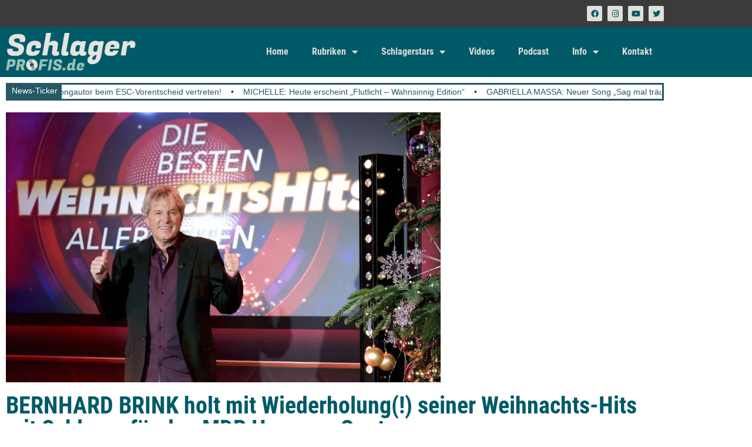

--- FILE ---
content_type: text/html; charset=UTF-8
request_url: https://schlagerprofis.de/bernhard-brink-holt-mit-wiederholung-seiner-weihnachts-hits-mit-schlager-fuer-den-mdr-hammer-quote/
body_size: 33173
content:
<!DOCTYPE html><html lang="de" prefix="og: https://ogp.me/ns#"><head><meta charset="UTF-8"/>
<script>var __ezHttpConsent={setByCat:function(src,tagType,attributes,category,force,customSetScriptFn=null){var setScript=function(){if(force||window.ezTcfConsent[category]){if(typeof customSetScriptFn==='function'){customSetScriptFn();}else{var scriptElement=document.createElement(tagType);scriptElement.src=src;attributes.forEach(function(attr){for(var key in attr){if(attr.hasOwnProperty(key)){scriptElement.setAttribute(key,attr[key]);}}});var firstScript=document.getElementsByTagName(tagType)[0];firstScript.parentNode.insertBefore(scriptElement,firstScript);}}};if(force||(window.ezTcfConsent&&window.ezTcfConsent.loaded)){setScript();}else if(typeof getEzConsentData==="function"){getEzConsentData().then(function(ezTcfConsent){if(ezTcfConsent&&ezTcfConsent.loaded){setScript();}else{console.error("cannot get ez consent data");force=true;setScript();}});}else{force=true;setScript();console.error("getEzConsentData is not a function");}},};</script>
<script>var ezTcfConsent=window.ezTcfConsent?window.ezTcfConsent:{loaded:false,store_info:false,develop_and_improve_services:false,measure_ad_performance:false,measure_content_performance:false,select_basic_ads:false,create_ad_profile:false,select_personalized_ads:false,create_content_profile:false,select_personalized_content:false,understand_audiences:false,use_limited_data_to_select_content:false,};function getEzConsentData(){return new Promise(function(resolve){document.addEventListener("ezConsentEvent",function(event){var ezTcfConsent=event.detail.ezTcfConsent;resolve(ezTcfConsent);});});}</script>
<script>if(typeof _setEzCookies!=='function'){function _setEzCookies(ezConsentData){var cookies=window.ezCookieQueue;for(var i=0;i<cookies.length;i++){var cookie=cookies[i];if(ezConsentData&&ezConsentData.loaded&&ezConsentData[cookie.tcfCategory]){document.cookie=cookie.name+"="+cookie.value;}}}}
window.ezCookieQueue=window.ezCookieQueue||[];if(typeof addEzCookies!=='function'){function addEzCookies(arr){window.ezCookieQueue=[...window.ezCookieQueue,...arr];}}
addEzCookies([{name:"ezoab_483127",value:"mod42; Path=/; Domain=schlagerprofis.de; Max-Age=7200",tcfCategory:"store_info",isEzoic:"true",},{name:"ezosuibasgeneris-1",value:"4750edb6-b94b-4119-718e-ecf29cff85c9; Path=/; Domain=schlagerprofis.de; Expires=Sat, 16 Jan 2027 13:09:33 UTC; Secure; SameSite=None",tcfCategory:"understand_audiences",isEzoic:"true",}]);if(window.ezTcfConsent&&window.ezTcfConsent.loaded){_setEzCookies(window.ezTcfConsent);}else if(typeof getEzConsentData==="function"){getEzConsentData().then(function(ezTcfConsent){if(ezTcfConsent&&ezTcfConsent.loaded){_setEzCookies(window.ezTcfConsent);}else{console.error("cannot get ez consent data");_setEzCookies(window.ezTcfConsent);}});}else{console.error("getEzConsentData is not a function");_setEzCookies(window.ezTcfConsent);}</script><script type="text/javascript" data-ezscrex='false' data-cfasync='false'>window._ezaq = Object.assign({"edge_cache_status":12,"edge_response_time":1032,"url":"https://schlagerprofis.de/bernhard-brink-holt-mit-wiederholung-seiner-weihnachts-hits-mit-schlager-fuer-den-mdr-hammer-quote/"}, typeof window._ezaq !== "undefined" ? window._ezaq : {});</script><script type="text/javascript" data-ezscrex='false' data-cfasync='false'>window._ezaq = Object.assign({"ab_test_id":"mod42"}, typeof window._ezaq !== "undefined" ? window._ezaq : {});window.__ez=window.__ez||{};window.__ez.tf={};</script><script type="text/javascript" data-ezscrex='false' data-cfasync='false'>window.ezDisableAds = true;</script>
<script data-ezscrex='false' data-cfasync='false' data-pagespeed-no-defer>var __ez=__ez||{};__ez.stms=Date.now();__ez.evt={};__ez.script={};__ez.ck=__ez.ck||{};__ez.template={};__ez.template.isOrig=true;window.__ezScriptHost="//www.ezojs.com";__ez.queue=__ez.queue||function(){var e=0,i=0,t=[],n=!1,o=[],r=[],s=!0,a=function(e,i,n,o,r,s,a){var l=arguments.length>7&&void 0!==arguments[7]?arguments[7]:window,d=this;this.name=e,this.funcName=i,this.parameters=null===n?null:w(n)?n:[n],this.isBlock=o,this.blockedBy=r,this.deleteWhenComplete=s,this.isError=!1,this.isComplete=!1,this.isInitialized=!1,this.proceedIfError=a,this.fWindow=l,this.isTimeDelay=!1,this.process=function(){f("... func = "+e),d.isInitialized=!0,d.isComplete=!0,f("... func.apply: "+e);var i=d.funcName.split("."),n=null,o=this.fWindow||window;i.length>3||(n=3===i.length?o[i[0]][i[1]][i[2]]:2===i.length?o[i[0]][i[1]]:o[d.funcName]),null!=n&&n.apply(null,this.parameters),!0===d.deleteWhenComplete&&delete t[e],!0===d.isBlock&&(f("----- F'D: "+d.name),m())}},l=function(e,i,t,n,o,r,s){var a=arguments.length>7&&void 0!==arguments[7]?arguments[7]:window,l=this;this.name=e,this.path=i,this.async=o,this.defer=r,this.isBlock=t,this.blockedBy=n,this.isInitialized=!1,this.isError=!1,this.isComplete=!1,this.proceedIfError=s,this.fWindow=a,this.isTimeDelay=!1,this.isPath=function(e){return"/"===e[0]&&"/"!==e[1]},this.getSrc=function(e){return void 0!==window.__ezScriptHost&&this.isPath(e)&&"banger.js"!==this.name?window.__ezScriptHost+e:e},this.process=function(){l.isInitialized=!0,f("... file = "+e);var i=this.fWindow?this.fWindow.document:document,t=i.createElement("script");t.src=this.getSrc(this.path),!0===o?t.async=!0:!0===r&&(t.defer=!0),t.onerror=function(){var e={url:window.location.href,name:l.name,path:l.path,user_agent:window.navigator.userAgent};"undefined"!=typeof _ezaq&&(e.pageview_id=_ezaq.page_view_id);var i=encodeURIComponent(JSON.stringify(e)),t=new XMLHttpRequest;t.open("GET","//g.ezoic.net/ezqlog?d="+i,!0),t.send(),f("----- ERR'D: "+l.name),l.isError=!0,!0===l.isBlock&&m()},t.onreadystatechange=t.onload=function(){var e=t.readyState;f("----- F'D: "+l.name),e&&!/loaded|complete/.test(e)||(l.isComplete=!0,!0===l.isBlock&&m())},i.getElementsByTagName("head")[0].appendChild(t)}},d=function(e,i){this.name=e,this.path="",this.async=!1,this.defer=!1,this.isBlock=!1,this.blockedBy=[],this.isInitialized=!0,this.isError=!1,this.isComplete=i,this.proceedIfError=!1,this.isTimeDelay=!1,this.process=function(){}};function c(e,i,n,s,a,d,c,u,f){var m=new l(e,i,n,s,a,d,c,f);!0===u?o[e]=m:r[e]=m,t[e]=m,h(m)}function h(e){!0!==u(e)&&0!=s&&e.process()}function u(e){if(!0===e.isTimeDelay&&!1===n)return f(e.name+" blocked = TIME DELAY!"),!0;if(w(e.blockedBy))for(var i=0;i<e.blockedBy.length;i++){var o=e.blockedBy[i];if(!1===t.hasOwnProperty(o))return f(e.name+" blocked = "+o),!0;if(!0===e.proceedIfError&&!0===t[o].isError)return!1;if(!1===t[o].isComplete)return f(e.name+" blocked = "+o),!0}return!1}function f(e){var i=window.location.href,t=new RegExp("[?&]ezq=([^&#]*)","i").exec(i);"1"===(t?t[1]:null)&&console.debug(e)}function m(){++e>200||(f("let's go"),p(o),p(r))}function p(e){for(var i in e)if(!1!==e.hasOwnProperty(i)){var t=e[i];!0===t.isComplete||u(t)||!0===t.isInitialized||!0===t.isError?!0===t.isError?f(t.name+": error"):!0===t.isComplete?f(t.name+": complete already"):!0===t.isInitialized&&f(t.name+": initialized already"):t.process()}}function w(e){return"[object Array]"==Object.prototype.toString.call(e)}return window.addEventListener("load",(function(){setTimeout((function(){n=!0,f("TDELAY -----"),m()}),5e3)}),!1),{addFile:c,addFileOnce:function(e,i,n,o,r,s,a,l,d){t[e]||c(e,i,n,o,r,s,a,l,d)},addDelayFile:function(e,i){var n=new l(e,i,!1,[],!1,!1,!0);n.isTimeDelay=!0,f(e+" ...  FILE! TDELAY"),r[e]=n,t[e]=n,h(n)},addFunc:function(e,n,s,l,d,c,u,f,m,p){!0===c&&(e=e+"_"+i++);var w=new a(e,n,s,l,d,u,f,p);!0===m?o[e]=w:r[e]=w,t[e]=w,h(w)},addDelayFunc:function(e,i,n){var o=new a(e,i,n,!1,[],!0,!0);o.isTimeDelay=!0,f(e+" ...  FUNCTION! TDELAY"),r[e]=o,t[e]=o,h(o)},items:t,processAll:m,setallowLoad:function(e){s=e},markLoaded:function(e){if(e&&0!==e.length){if(e in t){var i=t[e];!0===i.isComplete?f(i.name+" "+e+": error loaded duplicate"):(i.isComplete=!0,i.isInitialized=!0)}else t[e]=new d(e,!0);f("markLoaded dummyfile: "+t[e].name)}},logWhatsBlocked:function(){for(var e in t)!1!==t.hasOwnProperty(e)&&u(t[e])}}}();__ez.evt.add=function(e,t,n){e.addEventListener?e.addEventListener(t,n,!1):e.attachEvent?e.attachEvent("on"+t,n):e["on"+t]=n()},__ez.evt.remove=function(e,t,n){e.removeEventListener?e.removeEventListener(t,n,!1):e.detachEvent?e.detachEvent("on"+t,n):delete e["on"+t]};__ez.script.add=function(e){var t=document.createElement("script");t.src=e,t.async=!0,t.type="text/javascript",document.getElementsByTagName("head")[0].appendChild(t)};__ez.dot=__ez.dot||{};__ez.queue.addFileOnce('/detroitchicago/boise.js', '/detroitchicago/boise.js?gcb=195-10&cb=5', true, [], true, false, true, false);__ez.queue.addFileOnce('/parsonsmaize/abilene.js', '/parsonsmaize/abilene.js?gcb=195-10&cb=b20dfef28c', true, [], true, false, true, false);__ez.queue.addFileOnce('/parsonsmaize/mulvane.js', '/parsonsmaize/mulvane.js?gcb=195-10&cb=e75e48eec0', true, ['/parsonsmaize/abilene.js'], true, false, true, false);__ez.queue.addFileOnce('/detroitchicago/birmingham.js', '/detroitchicago/birmingham.js?gcb=195-10&cb=539c47377c', true, ['/parsonsmaize/abilene.js'], true, false, true, false);</script>
<script data-ezscrex="false" type="text/javascript" data-cfasync="false">window._ezaq = Object.assign({"ad_cache_level":0,"adpicker_placement_cnt":0,"ai_placeholder_cache_level":0,"ai_placeholder_placement_cnt":-1,"article_category":"Schlager-News","author":"Stephan Imming","domain":"schlagerprofis.de","domain_id":483127,"ezcache_level":1,"ezcache_skip_code":0,"has_bad_image":0,"has_bad_words":0,"is_sitespeed":0,"lt_cache_level":0,"publish_date":"2022-12-16","response_size":179346,"response_size_orig":173540,"response_time_orig":1133,"template_id":5,"url":"https://schlagerprofis.de/bernhard-brink-holt-mit-wiederholung-seiner-weihnachts-hits-mit-schlager-fuer-den-mdr-hammer-quote/","word_count":0,"worst_bad_word_level":0}, typeof window._ezaq !== "undefined" ? window._ezaq : {});__ez.queue.markLoaded('ezaqBaseReady');</script>
<script type='text/javascript' data-ezscrex='false' data-cfasync='false'>
window.ezAnalyticsStatic = true;

function analyticsAddScript(script) {
	var ezDynamic = document.createElement('script');
	ezDynamic.type = 'text/javascript';
	ezDynamic.innerHTML = script;
	document.head.appendChild(ezDynamic);
}
function getCookiesWithPrefix() {
    var allCookies = document.cookie.split(';');
    var cookiesWithPrefix = {};

    for (var i = 0; i < allCookies.length; i++) {
        var cookie = allCookies[i].trim();

        for (var j = 0; j < arguments.length; j++) {
            var prefix = arguments[j];
            if (cookie.indexOf(prefix) === 0) {
                var cookieParts = cookie.split('=');
                var cookieName = cookieParts[0];
                var cookieValue = cookieParts.slice(1).join('=');
                cookiesWithPrefix[cookieName] = decodeURIComponent(cookieValue);
                break; // Once matched, no need to check other prefixes
            }
        }
    }

    return cookiesWithPrefix;
}
function productAnalytics() {
	var d = {"pr":[6,3],"omd5":"d06c81f14f271e6a89b2f90e00e48715","nar":"risk score"};
	d.u = _ezaq.url;
	d.p = _ezaq.page_view_id;
	d.v = _ezaq.visit_uuid;
	d.ab = _ezaq.ab_test_id;
	d.e = JSON.stringify(_ezaq);
	d.ref = document.referrer;
	d.c = getCookiesWithPrefix('active_template', 'ez', 'lp_');
	if(typeof ez_utmParams !== 'undefined') {
		d.utm = ez_utmParams;
	}

	var dataText = JSON.stringify(d);
	var xhr = new XMLHttpRequest();
	xhr.open('POST','/ezais/analytics?cb=1', true);
	xhr.onload = function () {
		if (xhr.status!=200) {
            return;
		}

        if(document.readyState !== 'loading') {
            analyticsAddScript(xhr.response);
            return;
        }

        var eventFunc = function() {
            if(document.readyState === 'loading') {
                return;
            }
            document.removeEventListener('readystatechange', eventFunc, false);
            analyticsAddScript(xhr.response);
        };

        document.addEventListener('readystatechange', eventFunc, false);
	};
	xhr.setRequestHeader('Content-Type','text/plain');
	xhr.send(dataText);
}
__ez.queue.addFunc("productAnalytics", "productAnalytics", null, true, ['ezaqBaseReady'], false, false, false, true);
</script><base href="https://schlagerprofis.de/bernhard-brink-holt-mit-wiederholung-seiner-weihnachts-hits-mit-schlager-fuer-den-mdr-hammer-quote/"/>
	
	<meta name="viewport" content="width=device-width, initial-scale=1"/>
	<link rel="profile" href="https://gmpg.org/xfn/11"/>
	            <script type="text/javascript"> var epic_news_ajax_url = 'https://schlagerprofis.de/?epic-ajax-request=epic-ne'; </script>
            <script>
window.koko_analytics = {"url":"https:\/\/schlagerprofis.de\/wp-admin\/admin-ajax.php?action=koko_analytics_collect","site_url":"https:\/\/schlagerprofis.de","post_id":39993,"path":"\/bernhard-brink-holt-mit-wiederholung-seiner-weihnachts-hits-mit-schlager-fuer-den-mdr-hammer-quote\/","method":"fingerprint","use_cookie":false};
</script>

<!-- Open Graph Meta Tags generated by Blog2Social 873 - https://www.blog2social.com -->
<meta property="og:title" content="BERNHARD BRINK holt mit Wiederholung(!) seiner Weihnachts-Hits mit Schlager für den MDR Hammer-Quote"/>
<meta property="og:description" content="BERNHARD BRINK: Überraschungserfolg mit Wiederholung Ob es wirklich eine sooo gute Idee war, BERNHARD BRINK die von ihm zur Marke gemachte Sendung &#34;Schlager"/>
<meta property="og:url" content="/bernhard-brink-holt-mit-wiederholung-seiner-weihnachts-hits-mit-schlager-fuer-den-mdr-hammer-quote/"/>
<meta property="og:image" content="https://schlagerprofis.de/wp-content/uploads/2022/12/Bernhard_Brink_Weihnachtshits.jpg"/>
<meta property="og:image:width" content="1080"/>
<meta property="og:image:height" content="670"/>
<meta property="og:image:type" content="image/jpeg"/>
<meta property="og:type" content="article"/>
<meta property="og:article:published_time" content="2022-12-16 12:04:52"/>
<meta property="og:article:modified_time" content="2022-12-16 12:05:08"/>
<meta property="og:article:tag" content="Bernhard Brink"/>
<meta property="og:article:tag" content="MDR"/>
<meta property="og:article:tag" content="Quote"/>
<meta property="og:article:tag" content="Schlager"/>
<meta property="og:article:tag" content="schlagerprofis"/>
<!-- Open Graph Meta Tags generated by Blog2Social 873 - https://www.blog2social.com -->

<!-- Twitter Card generated by Blog2Social 873 - https://www.blog2social.com -->
<meta name="twitter:card" content="summary"/>
<meta name="twitter:title" content="BERNHARD BRINK holt mit Wiederholung(!) seiner Weihnachts-Hits mit Schlager für den MDR Hammer-Quote"/>
<meta name="twitter:description" content="BERNHARD BRINK: Überraschungserfolg mit Wiederholung Ob es wirklich eine sooo gute Idee war, BERNHARD BRINK die von ihm zur Marke gemachte Sendung &#34;Schlager"/>
<meta name="twitter:image" content="https://schlagerprofis.de/wp-content/uploads/2022/12/Bernhard_Brink_Weihnachtshits.jpg"/>
<!-- Twitter Card generated by Blog2Social 873 - https://www.blog2social.com -->
<meta name="author" content="Stephan Imming"/>

<!-- Suchmaschinen-Optimierung durch Rank Math PRO - https://rankmath.com/ -->
<title>BERNHARD BRINK holt mit Wiederholung(!) seiner Weihnachts-Hits mit Schlager für den MDR Hammer-Quote</title>
<meta name="description" content="Ob es wirklich eine sooo gute Idee war, BERNHARD BRINK die von ihm zur Marke gemachte Sendung &#34;Schlager des Monats&#34; wegzunehmen? Für gute Quoten ist der"/>
<meta name="robots" content="follow, index, max-snippet:-1, max-video-preview:-1, max-image-preview:large"/>
<link rel="canonical" href="https://schlagerprofis.de/bernhard-brink-holt-mit-wiederholung-seiner-weihnachts-hits-mit-schlager-fuer-den-mdr-hammer-quote/"/>
<meta property="og:locale" content="de_DE"/>
<meta property="og:type" content="article"/>
<meta property="og:title" content="BERNHARD BRINK holt mit Wiederholung(!) seiner Weihnachts-Hits mit Schlager für den MDR Hammer-Quote"/>
<meta property="og:description" content="Ob es wirklich eine sooo gute Idee war, BERNHARD BRINK die von ihm zur Marke gemachte Sendung &#34;Schlager des Monats&#34; wegzunehmen? Für gute Quoten ist der"/>
<meta property="og:url" content="https://schlagerprofis.de/bernhard-brink-holt-mit-wiederholung-seiner-weihnachts-hits-mit-schlager-fuer-den-mdr-hammer-quote/"/>
<meta property="og:site_name" content="Schlagerprofis.de"/>
<meta property="article:publisher" content="https://www.facebook.com/schlagerprofis/"/>
<meta property="article:author" content="https://www.facebook.com/stephan.imming"/>
<meta property="article:tag" content="Bernhard Brink"/>
<meta property="article:tag" content="MDR"/>
<meta property="article:tag" content="Quote"/>
<meta property="article:tag" content="Schlager"/>
<meta property="article:tag" content="schlagerprofis"/>
<meta property="article:section" content="Schlager-News"/>
<meta property="og:updated_time" content="2022-12-16T12:05:08+01:00"/>
<meta property="og:image" content="https://schlagerprofis.de/wp-content/uploads/2022/12/Bernhard_Brink_Weihnachtshits.jpg"/>
<meta property="og:image:secure_url" content="https://schlagerprofis.de/wp-content/uploads/2022/12/Bernhard_Brink_Weihnachtshits.jpg"/>
<meta property="og:image:width" content="1080"/>
<meta property="og:image:height" content="670"/>
<meta property="og:image:alt" content="Bernhard Brink"/>
<meta property="og:image:type" content="image/jpeg"/>
<meta property="article:published_time" content="2022-12-16T12:04:52+01:00"/>
<meta property="article:modified_time" content="2022-12-16T12:05:08+01:00"/>
<meta name="twitter:card" content="summary_large_image"/>
<meta name="twitter:title" content="BERNHARD BRINK holt mit Wiederholung(!) seiner Weihnachts-Hits mit Schlager für den MDR Hammer-Quote"/>
<meta name="twitter:description" content="Ob es wirklich eine sooo gute Idee war, BERNHARD BRINK die von ihm zur Marke gemachte Sendung &#34;Schlager des Monats&#34; wegzunehmen? Für gute Quoten ist der"/>
<meta name="twitter:image" content="https://schlagerprofis.de/wp-content/uploads/2022/12/Bernhard_Brink_Weihnachtshits.jpg"/>
<meta name="twitter:label1" content="Verfasst von"/>
<meta name="twitter:data1" content="Stephan Imming"/>
<meta name="twitter:label2" content="Lesedauer"/>
<meta name="twitter:data2" content="1 Minute"/>
<script type="application/ld+json" class="rank-math-schema-pro">{"@context":"https://schema.org","@graph":[{"@type":["NewsMediaOrganization","Organization"],"@id":"https://schlagerprofis.de/#organization","name":"Schlagerprofis GbR","url":"https://schlagerprofis.de","sameAs":["https://www.facebook.com/schlagerprofis/"],"logo":{"@type":"ImageObject","@id":"https://schlagerprofis.de/#logo","url":"https://schlagerprofis.de/wp-content/uploads/2023/05/schlagerprofis_logo_05.png","contentUrl":"https://schlagerprofis.de/wp-content/uploads/2023/05/schlagerprofis_logo_05.png","caption":"Schlagerprofis.de","inLanguage":"de","width":"600","height":"171"}},{"@type":"WebSite","@id":"https://schlagerprofis.de/#website","url":"https://schlagerprofis.de","name":"Schlagerprofis.de","alternateName":"Schlagerprofis","publisher":{"@id":"https://schlagerprofis.de/#organization"},"inLanguage":"de"},{"@type":"ImageObject","@id":"https://schlagerprofis.de/wp-content/uploads/2022/12/Bernhard_Brink_Weihnachtshits.jpg","url":"https://schlagerprofis.de/wp-content/uploads/2022/12/Bernhard_Brink_Weihnachtshits.jpg","width":"1080","height":"670","inLanguage":"de"},{"@type":"BreadcrumbList","@id":"https://schlagerprofis.de/bernhard-brink-holt-mit-wiederholung-seiner-weihnachts-hits-mit-schlager-fuer-den-mdr-hammer-quote/#breadcrumb","itemListElement":[{"@type":"ListItem","position":"1","item":{"@id":"https://schlagerprofis.de","name":"Startseite"}},{"@type":"ListItem","position":"2","item":{"@id":"https://schlagerprofis.de/bernhard-brink-holt-mit-wiederholung-seiner-weihnachts-hits-mit-schlager-fuer-den-mdr-hammer-quote/","name":"BERNHARD BRINK holt mit Wiederholung(!) seiner Weihnachts-Hits mit Schlager f\u00fcr den MDR Hammer-Quote"}}]},{"@type":"WebPage","@id":"https://schlagerprofis.de/bernhard-brink-holt-mit-wiederholung-seiner-weihnachts-hits-mit-schlager-fuer-den-mdr-hammer-quote/#webpage","url":"https://schlagerprofis.de/bernhard-brink-holt-mit-wiederholung-seiner-weihnachts-hits-mit-schlager-fuer-den-mdr-hammer-quote/","name":"BERNHARD BRINK holt mit Wiederholung(!) seiner Weihnachts-Hits mit Schlager f\u00fcr den MDR Hammer-Quote","datePublished":"2022-12-16T12:04:52+01:00","dateModified":"2022-12-16T12:05:08+01:00","isPartOf":{"@id":"https://schlagerprofis.de/#website"},"primaryImageOfPage":{"@id":"https://schlagerprofis.de/wp-content/uploads/2022/12/Bernhard_Brink_Weihnachtshits.jpg"},"inLanguage":"de","breadcrumb":{"@id":"https://schlagerprofis.de/bernhard-brink-holt-mit-wiederholung-seiner-weihnachts-hits-mit-schlager-fuer-den-mdr-hammer-quote/#breadcrumb"}},{"@type":"Person","@id":"https://schlagerprofis.de/bernhard-brink-holt-mit-wiederholung-seiner-weihnachts-hits-mit-schlager-fuer-den-mdr-hammer-quote/#author","name":"Stephan Imming","image":{"@type":"ImageObject","@id":"https://schlagerprofis.de/wp-content/uploads/2023/11/cropped-stephan_imming-96x96.jpg","url":"https://schlagerprofis.de/wp-content/uploads/2023/11/cropped-stephan_imming-96x96.jpg","caption":"Stephan Imming","inLanguage":"de"},"sameAs":["https://schlagerprofis.de/","https://www.facebook.com/stephan.imming"],"worksFor":{"@id":"https://schlagerprofis.de/#organization"}},{"@type":"NewsArticle","headline":"BERNHARD BRINK holt mit Wiederholung(!) seiner Weihnachts-Hits mit Schlager f\u00fcr den MDR Hammer-Quote","keywords":"Bernhard Brink","datePublished":"2022-12-16T12:04:52+01:00","dateModified":"2022-12-16T12:05:08+01:00","author":{"@id":"https://schlagerprofis.de/bernhard-brink-holt-mit-wiederholung-seiner-weihnachts-hits-mit-schlager-fuer-den-mdr-hammer-quote/#author","name":"Stephan Imming"},"publisher":{"@id":"https://schlagerprofis.de/#organization"},"description":"Ob es wirklich eine sooo gute Idee war, BERNHARD BRINK die von ihm zur Marke gemachte Sendung &quot;Schlager des Monats&quot; wegzunehmen? F\u00fcr gute Quoten ist der","name":"BERNHARD BRINK holt mit Wiederholung(!) seiner Weihnachts-Hits mit Schlager f\u00fcr den MDR Hammer-Quote","@id":"https://schlagerprofis.de/bernhard-brink-holt-mit-wiederholung-seiner-weihnachts-hits-mit-schlager-fuer-den-mdr-hammer-quote/#richSnippet","isPartOf":{"@id":"https://schlagerprofis.de/bernhard-brink-holt-mit-wiederholung-seiner-weihnachts-hits-mit-schlager-fuer-den-mdr-hammer-quote/#webpage"},"image":{"@id":"https://schlagerprofis.de/wp-content/uploads/2022/12/Bernhard_Brink_Weihnachtshits.jpg"},"inLanguage":"de","mainEntityOfPage":{"@id":"https://schlagerprofis.de/bernhard-brink-holt-mit-wiederholung-seiner-weihnachts-hits-mit-schlager-fuer-den-mdr-hammer-quote/#webpage"}}]}</script>
<!-- /Rank Math WordPress SEO Plugin -->

<link rel="dns-prefetch" href="//www.googletagmanager.com"/>
<link rel="dns-prefetch" href="//pagead2.googlesyndication.com"/>
<link rel="dns-prefetch" href="//fundingchoicesmessages.google.com"/>
<link rel="alternate" title="oEmbed (JSON)" type="application/json+oembed" href="https://schlagerprofis.de/wp-json/oembed/1.0/embed?url=https%3A%2F%2Fschlagerprofis.de%2Fbernhard-brink-holt-mit-wiederholung-seiner-weihnachts-hits-mit-schlager-fuer-den-mdr-hammer-quote%2F"/>
<link rel="alternate" title="oEmbed (XML)" type="text/xml+oembed" href="https://schlagerprofis.de/wp-json/oembed/1.0/embed?url=https%3A%2F%2Fschlagerprofis.de%2Fbernhard-brink-holt-mit-wiederholung-seiner-weihnachts-hits-mit-schlager-fuer-den-mdr-hammer-quote%2F&amp;format=xml"/>
<style id="wp-img-auto-sizes-contain-inline-css">
img:is([sizes=auto i],[sizes^="auto," i]){contain-intrinsic-size:3000px 1500px}
/*# sourceURL=wp-img-auto-sizes-contain-inline-css */
</style>
<link rel="stylesheet" id="dashicons-css" href="https://schlagerprofis.de/wp-includes/css/dashicons.min.css?ver=6.9" media="all"/>
<link rel="stylesheet" id="post-views-counter-frontend-css" href="https://schlagerprofis.de/wp-content/plugins/post-views-counter/css/frontend.css?ver=1.7.0" media="all"/>
<style id="wp-emoji-styles-inline-css">

	img.wp-smiley, img.emoji {
		display: inline !important;
		border: none !important;
		box-shadow: none !important;
		height: 1em !important;
		width: 1em !important;
		margin: 0 0.07em !important;
		vertical-align: -0.1em !important;
		background: none !important;
		padding: 0 !important;
	}
/*# sourceURL=wp-emoji-styles-inline-css */
</style>
<link rel="stylesheet" id="wp-block-library-css" href="https://schlagerprofis.de/wp-includes/css/dist/block-library/style.min.css?ver=6.9" media="all"/>
<style id="powerpress-player-block-style-inline-css">


/*# sourceURL=https://schlagerprofis.de/wp-content/plugins/powerpress/blocks/player-block/build/style-index.css */
</style>
<style id="global-styles-inline-css">
:root{--wp--preset--aspect-ratio--square: 1;--wp--preset--aspect-ratio--4-3: 4/3;--wp--preset--aspect-ratio--3-4: 3/4;--wp--preset--aspect-ratio--3-2: 3/2;--wp--preset--aspect-ratio--2-3: 2/3;--wp--preset--aspect-ratio--16-9: 16/9;--wp--preset--aspect-ratio--9-16: 9/16;--wp--preset--color--black: #000000;--wp--preset--color--cyan-bluish-gray: #abb8c3;--wp--preset--color--white: #ffffff;--wp--preset--color--pale-pink: #f78da7;--wp--preset--color--vivid-red: #cf2e2e;--wp--preset--color--luminous-vivid-orange: #ff6900;--wp--preset--color--luminous-vivid-amber: #fcb900;--wp--preset--color--light-green-cyan: #7bdcb5;--wp--preset--color--vivid-green-cyan: #00d084;--wp--preset--color--pale-cyan-blue: #8ed1fc;--wp--preset--color--vivid-cyan-blue: #0693e3;--wp--preset--color--vivid-purple: #9b51e0;--wp--preset--gradient--vivid-cyan-blue-to-vivid-purple: linear-gradient(135deg,rgb(6,147,227) 0%,rgb(155,81,224) 100%);--wp--preset--gradient--light-green-cyan-to-vivid-green-cyan: linear-gradient(135deg,rgb(122,220,180) 0%,rgb(0,208,130) 100%);--wp--preset--gradient--luminous-vivid-amber-to-luminous-vivid-orange: linear-gradient(135deg,rgb(252,185,0) 0%,rgb(255,105,0) 100%);--wp--preset--gradient--luminous-vivid-orange-to-vivid-red: linear-gradient(135deg,rgb(255,105,0) 0%,rgb(207,46,46) 100%);--wp--preset--gradient--very-light-gray-to-cyan-bluish-gray: linear-gradient(135deg,rgb(238,238,238) 0%,rgb(169,184,195) 100%);--wp--preset--gradient--cool-to-warm-spectrum: linear-gradient(135deg,rgb(74,234,220) 0%,rgb(151,120,209) 20%,rgb(207,42,186) 40%,rgb(238,44,130) 60%,rgb(251,105,98) 80%,rgb(254,248,76) 100%);--wp--preset--gradient--blush-light-purple: linear-gradient(135deg,rgb(255,206,236) 0%,rgb(152,150,240) 100%);--wp--preset--gradient--blush-bordeaux: linear-gradient(135deg,rgb(254,205,165) 0%,rgb(254,45,45) 50%,rgb(107,0,62) 100%);--wp--preset--gradient--luminous-dusk: linear-gradient(135deg,rgb(255,203,112) 0%,rgb(199,81,192) 50%,rgb(65,88,208) 100%);--wp--preset--gradient--pale-ocean: linear-gradient(135deg,rgb(255,245,203) 0%,rgb(182,227,212) 50%,rgb(51,167,181) 100%);--wp--preset--gradient--electric-grass: linear-gradient(135deg,rgb(202,248,128) 0%,rgb(113,206,126) 100%);--wp--preset--gradient--midnight: linear-gradient(135deg,rgb(2,3,129) 0%,rgb(40,116,252) 100%);--wp--preset--font-size--small: 13px;--wp--preset--font-size--medium: 20px;--wp--preset--font-size--large: 36px;--wp--preset--font-size--x-large: 42px;--wp--preset--spacing--20: 0.44rem;--wp--preset--spacing--30: 0.67rem;--wp--preset--spacing--40: 1rem;--wp--preset--spacing--50: 1.5rem;--wp--preset--spacing--60: 2.25rem;--wp--preset--spacing--70: 3.38rem;--wp--preset--spacing--80: 5.06rem;--wp--preset--shadow--natural: 6px 6px 9px rgba(0, 0, 0, 0.2);--wp--preset--shadow--deep: 12px 12px 50px rgba(0, 0, 0, 0.4);--wp--preset--shadow--sharp: 6px 6px 0px rgba(0, 0, 0, 0.2);--wp--preset--shadow--outlined: 6px 6px 0px -3px rgb(255, 255, 255), 6px 6px rgb(0, 0, 0);--wp--preset--shadow--crisp: 6px 6px 0px rgb(0, 0, 0);}:root { --wp--style--global--content-size: 800px;--wp--style--global--wide-size: 1200px; }:where(body) { margin: 0; }.wp-site-blocks > .alignleft { float: left; margin-right: 2em; }.wp-site-blocks > .alignright { float: right; margin-left: 2em; }.wp-site-blocks > .aligncenter { justify-content: center; margin-left: auto; margin-right: auto; }:where(.wp-site-blocks) > * { margin-block-start: 24px; margin-block-end: 0; }:where(.wp-site-blocks) > :first-child { margin-block-start: 0; }:where(.wp-site-blocks) > :last-child { margin-block-end: 0; }:root { --wp--style--block-gap: 24px; }:root :where(.is-layout-flow) > :first-child{margin-block-start: 0;}:root :where(.is-layout-flow) > :last-child{margin-block-end: 0;}:root :where(.is-layout-flow) > *{margin-block-start: 24px;margin-block-end: 0;}:root :where(.is-layout-constrained) > :first-child{margin-block-start: 0;}:root :where(.is-layout-constrained) > :last-child{margin-block-end: 0;}:root :where(.is-layout-constrained) > *{margin-block-start: 24px;margin-block-end: 0;}:root :where(.is-layout-flex){gap: 24px;}:root :where(.is-layout-grid){gap: 24px;}.is-layout-flow > .alignleft{float: left;margin-inline-start: 0;margin-inline-end: 2em;}.is-layout-flow > .alignright{float: right;margin-inline-start: 2em;margin-inline-end: 0;}.is-layout-flow > .aligncenter{margin-left: auto !important;margin-right: auto !important;}.is-layout-constrained > .alignleft{float: left;margin-inline-start: 0;margin-inline-end: 2em;}.is-layout-constrained > .alignright{float: right;margin-inline-start: 2em;margin-inline-end: 0;}.is-layout-constrained > .aligncenter{margin-left: auto !important;margin-right: auto !important;}.is-layout-constrained > :where(:not(.alignleft):not(.alignright):not(.alignfull)){max-width: var(--wp--style--global--content-size);margin-left: auto !important;margin-right: auto !important;}.is-layout-constrained > .alignwide{max-width: var(--wp--style--global--wide-size);}body .is-layout-flex{display: flex;}.is-layout-flex{flex-wrap: wrap;align-items: center;}.is-layout-flex > :is(*, div){margin: 0;}body .is-layout-grid{display: grid;}.is-layout-grid > :is(*, div){margin: 0;}body{padding-top: 0px;padding-right: 0px;padding-bottom: 0px;padding-left: 0px;}a:where(:not(.wp-element-button)){text-decoration: underline;}:root :where(.wp-element-button, .wp-block-button__link){background-color: #32373c;border-width: 0;color: #fff;font-family: inherit;font-size: inherit;font-style: inherit;font-weight: inherit;letter-spacing: inherit;line-height: inherit;padding-top: calc(0.667em + 2px);padding-right: calc(1.333em + 2px);padding-bottom: calc(0.667em + 2px);padding-left: calc(1.333em + 2px);text-decoration: none;text-transform: inherit;}.has-black-color{color: var(--wp--preset--color--black) !important;}.has-cyan-bluish-gray-color{color: var(--wp--preset--color--cyan-bluish-gray) !important;}.has-white-color{color: var(--wp--preset--color--white) !important;}.has-pale-pink-color{color: var(--wp--preset--color--pale-pink) !important;}.has-vivid-red-color{color: var(--wp--preset--color--vivid-red) !important;}.has-luminous-vivid-orange-color{color: var(--wp--preset--color--luminous-vivid-orange) !important;}.has-luminous-vivid-amber-color{color: var(--wp--preset--color--luminous-vivid-amber) !important;}.has-light-green-cyan-color{color: var(--wp--preset--color--light-green-cyan) !important;}.has-vivid-green-cyan-color{color: var(--wp--preset--color--vivid-green-cyan) !important;}.has-pale-cyan-blue-color{color: var(--wp--preset--color--pale-cyan-blue) !important;}.has-vivid-cyan-blue-color{color: var(--wp--preset--color--vivid-cyan-blue) !important;}.has-vivid-purple-color{color: var(--wp--preset--color--vivid-purple) !important;}.has-black-background-color{background-color: var(--wp--preset--color--black) !important;}.has-cyan-bluish-gray-background-color{background-color: var(--wp--preset--color--cyan-bluish-gray) !important;}.has-white-background-color{background-color: var(--wp--preset--color--white) !important;}.has-pale-pink-background-color{background-color: var(--wp--preset--color--pale-pink) !important;}.has-vivid-red-background-color{background-color: var(--wp--preset--color--vivid-red) !important;}.has-luminous-vivid-orange-background-color{background-color: var(--wp--preset--color--luminous-vivid-orange) !important;}.has-luminous-vivid-amber-background-color{background-color: var(--wp--preset--color--luminous-vivid-amber) !important;}.has-light-green-cyan-background-color{background-color: var(--wp--preset--color--light-green-cyan) !important;}.has-vivid-green-cyan-background-color{background-color: var(--wp--preset--color--vivid-green-cyan) !important;}.has-pale-cyan-blue-background-color{background-color: var(--wp--preset--color--pale-cyan-blue) !important;}.has-vivid-cyan-blue-background-color{background-color: var(--wp--preset--color--vivid-cyan-blue) !important;}.has-vivid-purple-background-color{background-color: var(--wp--preset--color--vivid-purple) !important;}.has-black-border-color{border-color: var(--wp--preset--color--black) !important;}.has-cyan-bluish-gray-border-color{border-color: var(--wp--preset--color--cyan-bluish-gray) !important;}.has-white-border-color{border-color: var(--wp--preset--color--white) !important;}.has-pale-pink-border-color{border-color: var(--wp--preset--color--pale-pink) !important;}.has-vivid-red-border-color{border-color: var(--wp--preset--color--vivid-red) !important;}.has-luminous-vivid-orange-border-color{border-color: var(--wp--preset--color--luminous-vivid-orange) !important;}.has-luminous-vivid-amber-border-color{border-color: var(--wp--preset--color--luminous-vivid-amber) !important;}.has-light-green-cyan-border-color{border-color: var(--wp--preset--color--light-green-cyan) !important;}.has-vivid-green-cyan-border-color{border-color: var(--wp--preset--color--vivid-green-cyan) !important;}.has-pale-cyan-blue-border-color{border-color: var(--wp--preset--color--pale-cyan-blue) !important;}.has-vivid-cyan-blue-border-color{border-color: var(--wp--preset--color--vivid-cyan-blue) !important;}.has-vivid-purple-border-color{border-color: var(--wp--preset--color--vivid-purple) !important;}.has-vivid-cyan-blue-to-vivid-purple-gradient-background{background: var(--wp--preset--gradient--vivid-cyan-blue-to-vivid-purple) !important;}.has-light-green-cyan-to-vivid-green-cyan-gradient-background{background: var(--wp--preset--gradient--light-green-cyan-to-vivid-green-cyan) !important;}.has-luminous-vivid-amber-to-luminous-vivid-orange-gradient-background{background: var(--wp--preset--gradient--luminous-vivid-amber-to-luminous-vivid-orange) !important;}.has-luminous-vivid-orange-to-vivid-red-gradient-background{background: var(--wp--preset--gradient--luminous-vivid-orange-to-vivid-red) !important;}.has-very-light-gray-to-cyan-bluish-gray-gradient-background{background: var(--wp--preset--gradient--very-light-gray-to-cyan-bluish-gray) !important;}.has-cool-to-warm-spectrum-gradient-background{background: var(--wp--preset--gradient--cool-to-warm-spectrum) !important;}.has-blush-light-purple-gradient-background{background: var(--wp--preset--gradient--blush-light-purple) !important;}.has-blush-bordeaux-gradient-background{background: var(--wp--preset--gradient--blush-bordeaux) !important;}.has-luminous-dusk-gradient-background{background: var(--wp--preset--gradient--luminous-dusk) !important;}.has-pale-ocean-gradient-background{background: var(--wp--preset--gradient--pale-ocean) !important;}.has-electric-grass-gradient-background{background: var(--wp--preset--gradient--electric-grass) !important;}.has-midnight-gradient-background{background: var(--wp--preset--gradient--midnight) !important;}.has-small-font-size{font-size: var(--wp--preset--font-size--small) !important;}.has-medium-font-size{font-size: var(--wp--preset--font-size--medium) !important;}.has-large-font-size{font-size: var(--wp--preset--font-size--large) !important;}.has-x-large-font-size{font-size: var(--wp--preset--font-size--x-large) !important;}
:root :where(.wp-block-pullquote){font-size: 1.5em;line-height: 1.6;}
/*# sourceURL=global-styles-inline-css */
</style>
<link rel="stylesheet" id="cool-tag-cloud-css" href="https://schlagerprofis.de/wp-content/plugins/cool-tag-cloud/inc/cool-tag-cloud.css?ver=2.25" media="all"/>
<link rel="stylesheet" id="pj-news-ticker-css" href="https://schlagerprofis.de/wp-content/plugins/pj-news-ticker/public/css/pj-news-ticker.css?ver=1.9.8" media="all"/>
<link rel="stylesheet" id="ivory-search-styles-css" href="https://schlagerprofis.de/wp-content/plugins/add-search-to-menu/public/css/ivory-search.min.css?ver=5.5.13" media="all"/>
<link rel="stylesheet" id="ez-toc-css" href="https://schlagerprofis.de/wp-content/plugins/easy-table-of-contents/assets/css/screen.min.css?ver=2.0.80" media="all"/>
<style id="ez-toc-inline-css">
div#ez-toc-container .ez-toc-title {font-size: 100%;}div#ez-toc-container .ez-toc-title {font-weight: 500;}div#ez-toc-container ul li , div#ez-toc-container ul li a {font-size: 85%;}div#ez-toc-container ul li , div#ez-toc-container ul li a {font-weight: 500;}div#ez-toc-container nav ul ul li {font-size: 90%;}div#ez-toc-container {background: #f9f9f9;border: 1px solid #f2f2f2;}div#ez-toc-container p.ez-toc-title , #ez-toc-container .ez_toc_custom_title_icon , #ez-toc-container .ez_toc_custom_toc_icon {color: #00696d;}div#ez-toc-container ul.ez-toc-list a {color: #00696d;}div#ez-toc-container ul.ez-toc-list a:hover {color: #009da3;}div#ez-toc-container ul.ez-toc-list a:visited {color: #65a5b2;}.ez-toc-counter nav ul li a::before {color: ;}.ez-toc-box-title {font-weight: bold; margin-bottom: 10px; text-align: center; text-transform: uppercase; letter-spacing: 1px; color: #666; padding-bottom: 5px;position:absolute;top:-4%;left:5%;background-color: inherit;transition: top 0.3s ease;}.ez-toc-box-title.toc-closed {top:-25%;}
.ez-toc-container-direction {direction: ltr;}.ez-toc-counter ul{counter-reset: item ;}.ez-toc-counter nav ul li a::before {content: counters(item, '.', decimal) '. ';display: inline-block;counter-increment: item;flex-grow: 0;flex-shrink: 0;margin-right: .2em; float: left; }.ez-toc-widget-direction {direction: ltr;}.ez-toc-widget-container ul{counter-reset: item ;}.ez-toc-widget-container nav ul li a::before {content: counters(item, '.', decimal) '. ';display: inline-block;counter-increment: item;flex-grow: 0;flex-shrink: 0;margin-right: .2em; float: left; }
/*# sourceURL=ez-toc-inline-css */
</style>
<link rel="stylesheet" id="hello-elementor-css" href="https://schlagerprofis.de/wp-content/themes/hello-elementor/assets/css/reset.css?ver=3.4.5" media="all"/>
<link rel="stylesheet" id="hello-elementor-theme-style-css" href="https://schlagerprofis.de/wp-content/themes/hello-elementor/assets/css/theme.css?ver=3.4.5" media="all"/>
<link rel="stylesheet" id="hello-elementor-header-footer-css" href="https://schlagerprofis.de/wp-content/themes/hello-elementor/assets/css/header-footer.css?ver=3.4.5" media="all"/>
<link rel="stylesheet" id="elementor-frontend-css" href="https://schlagerprofis.de/wp-content/plugins/elementor/assets/css/frontend.min.css?ver=3.34.1" media="all"/>
<link rel="stylesheet" id="elementor-post-43428-css" href="https://schlagerprofis.de/wp-content/uploads/elementor/css/post-43428.css?ver=1768470729" media="all"/>
<link rel="stylesheet" id="widget-social-icons-css" href="https://schlagerprofis.de/wp-content/plugins/elementor/assets/css/widget-social-icons.min.css?ver=3.34.1" media="all"/>
<link rel="stylesheet" id="e-apple-webkit-css" href="https://schlagerprofis.de/wp-content/plugins/elementor/assets/css/conditionals/apple-webkit.min.css?ver=3.34.1" media="all"/>
<link rel="stylesheet" id="widget-image-css" href="https://schlagerprofis.de/wp-content/plugins/elementor/assets/css/widget-image.min.css?ver=3.34.1" media="all"/>
<link rel="stylesheet" id="widget-nav-menu-css" href="https://schlagerprofis.de/wp-content/plugins/elementor-pro/assets/css/widget-nav-menu.min.css?ver=3.34.0" media="all"/>
<link rel="stylesheet" id="e-sticky-css" href="https://schlagerprofis.de/wp-content/plugins/elementor-pro/assets/css/modules/sticky.min.css?ver=3.34.0" media="all"/>
<link rel="stylesheet" id="widget-heading-css" href="https://schlagerprofis.de/wp-content/plugins/elementor/assets/css/widget-heading.min.css?ver=3.34.1" media="all"/>
<link rel="stylesheet" id="e-animation-pulse-grow-css" href="https://schlagerprofis.de/wp-content/plugins/elementor/assets/lib/animations/styles/e-animation-pulse-grow.min.css?ver=3.34.1" media="all"/>
<link rel="stylesheet" id="widget-post-info-css" href="https://schlagerprofis.de/wp-content/plugins/elementor-pro/assets/css/widget-post-info.min.css?ver=3.34.0" media="all"/>
<link rel="stylesheet" id="widget-icon-list-css" href="https://schlagerprofis.de/wp-content/plugins/elementor/assets/css/widget-icon-list.min.css?ver=3.34.1" media="all"/>
<link rel="stylesheet" id="elementor-icons-shared-0-css" href="https://schlagerprofis.de/wp-content/plugins/elementor/assets/lib/font-awesome/css/fontawesome.min.css?ver=5.15.3" media="all"/>
<link rel="stylesheet" id="elementor-icons-fa-regular-css" href="https://schlagerprofis.de/wp-content/plugins/elementor/assets/lib/font-awesome/css/regular.min.css?ver=5.15.3" media="all"/>
<link rel="stylesheet" id="elementor-icons-fa-solid-css" href="https://schlagerprofis.de/wp-content/plugins/elementor/assets/lib/font-awesome/css/solid.min.css?ver=5.15.3" media="all"/>
<link rel="stylesheet" id="widget-share-buttons-css" href="https://schlagerprofis.de/wp-content/plugins/elementor-pro/assets/css/widget-share-buttons.min.css?ver=3.34.0" media="all"/>
<link rel="stylesheet" id="elementor-icons-fa-brands-css" href="https://schlagerprofis.de/wp-content/plugins/elementor/assets/lib/font-awesome/css/brands.min.css?ver=5.15.3" media="all"/>
<link rel="stylesheet" id="widget-author-box-css" href="https://schlagerprofis.de/wp-content/plugins/elementor-pro/assets/css/widget-author-box.min.css?ver=3.34.0" media="all"/>
<link rel="stylesheet" id="widget-posts-css" href="https://schlagerprofis.de/wp-content/plugins/elementor-pro/assets/css/widget-posts.min.css?ver=3.34.0" media="all"/>
<link rel="stylesheet" id="e-popup-css" href="https://schlagerprofis.de/wp-content/plugins/elementor-pro/assets/css/conditionals/popup.min.css?ver=3.34.0" media="all"/>
<link rel="stylesheet" id="elementor-icons-css" href="https://schlagerprofis.de/wp-content/plugins/elementor/assets/lib/eicons/css/elementor-icons.min.css?ver=5.45.0" media="all"/>
<link rel="stylesheet" id="elementor-post-44129-css" href="https://schlagerprofis.de/wp-content/uploads/elementor/css/post-44129.css?ver=1768470729" media="all"/>
<link rel="stylesheet" id="elementor-post-43446-css" href="https://schlagerprofis.de/wp-content/uploads/elementor/css/post-43446.css?ver=1768470729" media="all"/>
<link rel="stylesheet" id="elementor-post-51101-css" href="https://schlagerprofis.de/wp-content/uploads/elementor/css/post-51101.css?ver=1768470730" media="all"/>
<link rel="stylesheet" id="elementor-post-46885-css" href="https://schlagerprofis.de/wp-content/uploads/elementor/css/post-46885.css?ver=1768470730" media="all"/>
<link rel="stylesheet" id="epic-icon-css" href="https://schlagerprofis.de/wp-content/plugins/epic-news-element/assets/fonts/jegicon/jegicon.css?ver=6.9" media="all"/>
<link rel="stylesheet" id="font-awesome-css" href="https://schlagerprofis.de/wp-content/plugins/elementor/assets/lib/font-awesome/css/font-awesome.min.css?ver=4.7.0" media="all"/>
<link rel="stylesheet" id="epic-style-css" href="https://schlagerprofis.de/wp-content/plugins/epic-news-element/assets/css/style.min.css?ver=6.9" media="all"/>
<script id="post-views-counter-frontend-js-before">
var pvcArgsFrontend = {"mode":"js","postID":39993,"requestURL":"https:\/\/schlagerprofis.de\/wp-admin\/admin-ajax.php","nonce":"b6797e39b8","dataStorage":"cookies","multisite":false,"path":"\/","domain":""};

//# sourceURL=post-views-counter-frontend-js-before
</script>
<script src="https://schlagerprofis.de/wp-content/plugins/post-views-counter/js/frontend.js?ver=1.7.0" id="post-views-counter-frontend-js"></script>
<script src="https://schlagerprofis.de/wp-includes/js/jquery/jquery.min.js?ver=3.7.1" id="jquery-core-js"></script>
<script src="https://schlagerprofis.de/wp-includes/js/jquery/jquery-migrate.min.js?ver=3.4.1" id="jquery-migrate-js"></script>
<script src="https://schlagerprofis.de/wp-content/plugins/pj-news-ticker/public/js/pj-news-ticker.js?ver=1.9.8" id="pj-news-ticker-js"></script>

<!-- Google Tag (gtac.js) durch Site-Kit hinzugefügt -->
<!-- Von Site Kit hinzugefügtes Google-Analytics-Snippet -->
<script src="https://www.googletagmanager.com/gtag/js?id=GT-MJJMHXG" id="google_gtagjs-js" async=""></script>
<script id="google_gtagjs-js-after">
window.dataLayer = window.dataLayer || [];function gtag(){dataLayer.push(arguments);}
gtag("set","linker",{"domains":["schlagerprofis.de"]});
gtag("js", new Date());
gtag("set", "developer_id.dZTNiMT", true);
gtag("config", "GT-MJJMHXG");
//# sourceURL=google_gtagjs-js-after
</script>
<link rel="https://api.w.org/" href="https://schlagerprofis.de/wp-json/"/><link rel="alternate" title="JSON" type="application/json" href="https://schlagerprofis.de/wp-json/wp/v2/posts/39993"/><meta name="cdp-version" content="1.5.0"/><meta name="generator" content="Site Kit by Google 1.170.0"/><script async="" src="https://pagead2.googlesyndication.com/pagead/js/adsbygoogle.js?client=ca-pub-8850651291196338" crossorigin="anonymous"></script>            <script type="text/javascript"><!--
                                function powerpress_pinw(pinw_url){window.open(pinw_url, 'PowerPressPlayer','toolbar=0,status=0,resizable=1,width=460,height=320');	return false;}
                //-->

                // tabnab protection
                window.addEventListener('load', function () {
                    // make all links have rel="noopener noreferrer"
                    document.querySelectorAll('a[target="_blank"]').forEach(link => {
                        link.setAttribute('rel', 'noopener noreferrer');
                    });
                });
            </script>
            
<!-- Durch Site Kit hinzugefügte Google AdSense Metatags -->
<meta name="google-adsense-platform-account" content="ca-host-pub-2644536267352236"/>
<meta name="google-adsense-platform-domain" content="sitekit.withgoogle.com"/>
<!-- Beende durch Site Kit hinzugefügte Google AdSense Metatags -->
<meta name="generator" content="Elementor 3.34.1; features: additional_custom_breakpoints; settings: css_print_method-external, google_font-enabled, font_display-swap"/>
			<style>
				.e-con.e-parent:nth-of-type(n+4):not(.e-lazyloaded):not(.e-no-lazyload),
				.e-con.e-parent:nth-of-type(n+4):not(.e-lazyloaded):not(.e-no-lazyload) * {
					background-image: none !important;
				}
				@media screen and (max-height: 1024px) {
					.e-con.e-parent:nth-of-type(n+3):not(.e-lazyloaded):not(.e-no-lazyload),
					.e-con.e-parent:nth-of-type(n+3):not(.e-lazyloaded):not(.e-no-lazyload) * {
						background-image: none !important;
					}
				}
				@media screen and (max-height: 640px) {
					.e-con.e-parent:nth-of-type(n+2):not(.e-lazyloaded):not(.e-no-lazyload),
					.e-con.e-parent:nth-of-type(n+2):not(.e-lazyloaded):not(.e-no-lazyload) * {
						background-image: none !important;
					}
				}
			</style>
			
<!-- Von Site Kit hinzugefügtes Google-AdSense-Snippet -->
<script async="" src="https://pagead2.googlesyndication.com/pagead/js/adsbygoogle.js?client=ca-pub-8850651291196338&amp;host=ca-host-pub-2644536267352236" crossorigin="anonymous"></script>

<!-- Ende des von Site Kit hinzugefügten Google-AdSense-Snippets -->
<link rel="icon" href="https://schlagerprofis.de/wp-content/uploads/2018/06/cropped-Logo-2-32x32.jpg" sizes="32x32"/>
<link rel="icon" href="https://schlagerprofis.de/wp-content/uploads/2018/06/cropped-Logo-2-192x192.jpg" sizes="192x192"/>
<link rel="apple-touch-icon" href="https://schlagerprofis.de/wp-content/uploads/2018/06/cropped-Logo-2-180x180.jpg"/>
<meta name="msapplication-TileImage" content="https://schlagerprofis.de/wp-content/uploads/2018/06/cropped-Logo-2-270x270.jpg"/>
<style id="jeg_dynamic_css" type="text/css" data-type="jeg_custom-css"></style>		<style id="wp-custom-css">
			
/*cwv cls fix*/

@media (min-width: 768px) {
.elementor-section.elementor-top-section.elementor-element.elementor-element-58d5c3f {
    min-height: 85px;
}
	.home .epic-owl-carousel.epic-owl-loaded {
    height: 490px!important;
		overflow: hidden;
}
	.elementor-element.elementor-element-369a422b.elementor-widget.elementor-widget-epic_hero_2_elementor {
    height: 530px;
    overflow: hidden;
	}
}
@media (max-width: 767px) {
.elementor-section.elementor-top-section.elementor-element.elementor-element-58d5c3f {
    min-height: 76px;
}
	.single-post .elementor-top-column>.elementor-widget-wrap>.elementor-widget-theme-post-featured-image {
    min-height: 290px;
}
	
	
	
.single-post .entry-content>.content-inner ol li span {
    word-wrap: break-word;
}
}
/*cwv mobile menu fix*/
@media (max-width: 767px) {

.elementor-top-section .e-grid-align-mobile-right .elementor-social-icons-wrapper>span.elementor-grid-item {
margin-left: 0px!important;
    margin-right: 5px!important;
}
	.elementor-social-icons-wrapper.elementor-grid {
    margin-left: 5px!important;
    margin-right: 5px!important;
}
	.elementor-social-icons-wrapper.elementor-grid {
    width: auto!important;
}
	.home article.jeg_post.jeg_hero_item_1 {
    padding: 0px 0px 5px 0px!important;
}
}
/*cwv design fix*/
/*
 * .extlink sup:after { 
display: none;
}
@media (max-width: 767px) {
.elementor-element-9c2bd3a {
    min-height: 363px;
}
}
*/

blockquote {
  background: #e2e3db;
  border-left: 10px solid #015965;
  margin: 1.5em 10px;
  padding: 0.5em 10px;
  quotes: "\201C""\201D""\2018""\2019";
}
blockquote:before {
  color: #015965;
  content: open-quote;
  font-size: 4em;
  line-height: 0.1em;
  margin-right: 0.25em;
  vertical-align: -0.4em;
}
blockquote p {
  display: inline;
}

.custom-tag-cloud {
    line-height: 1.5;  
}
.jeg_thumb .jeg_post_category a {
background: #005A67;
}		</style>
					<style type="text/css">
					.is-form-id-6285 .is-search-submit:focus,
			.is-form-id-6285 .is-search-submit:hover,
			.is-form-id-6285 .is-search-submit,
            .is-form-id-6285 .is-search-icon {
			color: #ffffff !important;            background-color: #0085a0 !important;            			}
                        	.is-form-id-6285 .is-search-submit path {
					fill: #ffffff !important;            	}
            			</style>
		<script type='text/javascript'>
var ezoTemplate = 'orig_site';
var ezouid = '1';
var ezoFormfactor = '1';
</script><script data-ezscrex="false" type='text/javascript'>
var soc_app_id = '0';
var did = 483127;
var ezdomain = 'schlagerprofis.de';
var ezoicSearchable = 1;
</script></head>
<body class="wp-singular post-template-default single single-post postid-39993 single-format-standard wp-custom-logo wp-embed-responsive wp-theme-hello-elementor eio-default hello-elementor hello-elementor-default elementor-default elementor-kit-43428 elementor-page-51101">


<a class="skip-link screen-reader-text" href="#content">Zum Inhalt springen</a>

		<header data-elementor-type="header" data-elementor-id="44129" class="elementor elementor-44129 elementor-location-header" data-elementor-post-type="elementor_library">
					<section class="elementor-section elementor-top-section elementor-element elementor-element-3465abb elementor-section-boxed elementor-section-height-default elementor-section-height-default" data-id="3465abb" data-element_type="section" data-settings="{&#34;background_background&#34;:&#34;classic&#34;}">
						<div class="elementor-container elementor-column-gap-default">
					<div class="elementor-column elementor-col-100 elementor-top-column elementor-element elementor-element-2e0b5af" data-id="2e0b5af" data-element_type="column">
			<div class="elementor-widget-wrap elementor-element-populated">
						<div class="elementor-element elementor-element-ebb761a e-grid-align-right e-grid-align-mobile-right elementor-shape-rounded elementor-grid-0 elementor-widget elementor-widget-social-icons" data-id="ebb761a" data-element_type="widget" data-widget_type="social-icons.default">
				<div class="elementor-widget-container">
							<div class="elementor-social-icons-wrapper elementor-grid" role="list">
							<span class="elementor-grid-item" role="listitem">
					<a class="elementor-icon elementor-social-icon elementor-social-icon-facebook elementor-repeater-item-409f476" href="https://www.facebook.com/schlagerprofis" target="_blank">
						<span class="elementor-screen-only">Facebook</span>
						<i aria-hidden="true" class="fab fa-facebook"></i>					</a>
				</span>
							<span class="elementor-grid-item" role="listitem">
					<a class="elementor-icon elementor-social-icon elementor-social-icon-instagram elementor-repeater-item-a86c151" href="https://www.instagram.com/schlagerprofis/" target="_blank">
						<span class="elementor-screen-only">Instagram</span>
						<i aria-hidden="true" class="fab fa-instagram"></i>					</a>
				</span>
							<span class="elementor-grid-item" role="listitem">
					<a class="elementor-icon elementor-social-icon elementor-social-icon-youtube elementor-repeater-item-1eb5bb6" href="https://www.youtube.com/@schlagerprofis" target="_blank">
						<span class="elementor-screen-only">Youtube</span>
						<i aria-hidden="true" class="fab fa-youtube"></i>					</a>
				</span>
							<span class="elementor-grid-item" role="listitem">
					<a class="elementor-icon elementor-social-icon elementor-social-icon-twitter elementor-repeater-item-4789644" href="https://twitter.com/Schlagerprofis_" target="_blank">
						<span class="elementor-screen-only">Twitter</span>
						<i aria-hidden="true" class="fab fa-twitter"></i>					</a>
				</span>
					</div>
						</div>
				</div>
					</div>
		</div>
					</div>
		</section>
				<section class="elementor-section elementor-top-section elementor-element elementor-element-58d5c3f elementor-section-content-middle elementor-section-boxed elementor-section-height-default elementor-section-height-default" data-id="58d5c3f" data-element_type="section" data-settings="{&#34;background_background&#34;:&#34;classic&#34;,&#34;sticky&#34;:&#34;top&#34;,&#34;sticky_on&#34;:[&#34;desktop&#34;],&#34;sticky_offset&#34;:0,&#34;sticky_effects_offset&#34;:0,&#34;sticky_anchor_link_offset&#34;:0}">
						<div class="elementor-container elementor-column-gap-default">
					<div class="elementor-column elementor-col-50 elementor-top-column elementor-element elementor-element-482135d" data-id="482135d" data-element_type="column">
			<div class="elementor-widget-wrap elementor-element-populated">
						<div class="elementor-element elementor-element-afb0d38 elementor-widget-mobile__width-initial elementor-widget elementor-widget-theme-site-logo elementor-widget-image" data-id="afb0d38" data-element_type="widget" data-widget_type="theme-site-logo.default">
				<div class="elementor-widget-container">
											<a href="https://schlagerprofis.de">
			<img src="https://schlagerprofis.de/wp-content/uploads/2023/05/schlagerprofis_logo_05.png" class="attachment-full size-full wp-image-43764" alt="Schlagerprofis - Dein Newsportal aus der Welt der Schlager" srcset="https://schlagerprofis.de/wp-content/uploads/2023/05/schlagerprofis_logo_05.png 600w, https://schlagerprofis.de/wp-content/uploads/2023/05/schlagerprofis_logo_05-450x128.png 450w, https://schlagerprofis.de/wp-content/uploads/2023/05/schlagerprofis_logo_05-100x29.png 100w, https://schlagerprofis.de/wp-content/uploads/2023/05/schlagerprofis_logo_05-175x50.png 175w, https://schlagerprofis.de/wp-content/uploads/2023/05/schlagerprofis_logo_05-350x100.png 350w" sizes="(max-width: 600px) 100vw, 600px"/>				</a>
											</div>
				</div>
					</div>
		</div>
				<div class="elementor-column elementor-col-50 elementor-top-column elementor-element elementor-element-ae08ba0" data-id="ae08ba0" data-element_type="column">
			<div class="elementor-widget-wrap elementor-element-populated">
						<div class="elementor-element elementor-element-7c80df8 elementor-nav-menu__align-end elementor-widget-mobile__width-initial elementor-nav-menu--stretch elementor-nav-menu--dropdown-tablet elementor-nav-menu__text-align-aside elementor-nav-menu--toggle elementor-nav-menu--burger elementor-widget elementor-widget-nav-menu" data-id="7c80df8" data-element_type="widget" data-settings="{&#34;full_width&#34;:&#34;stretch&#34;,&#34;layout&#34;:&#34;horizontal&#34;,&#34;submenu_icon&#34;:{&#34;value&#34;:&#34;&lt;i class=\&#34;fas fa-caret-down\&#34; aria-hidden=\&#34;true\&#34;&gt;&lt;\/i&gt;&#34;,&#34;library&#34;:&#34;fa-solid&#34;},&#34;toggle&#34;:&#34;burger&#34;}" data-widget_type="nav-menu.default">
				<div class="elementor-widget-container">
								<nav aria-label="Menü" class="elementor-nav-menu--main elementor-nav-menu__container elementor-nav-menu--layout-horizontal e--pointer-underline e--animation-fade">
				<ul id="menu-1-7c80df8" class="elementor-nav-menu"><li class="menu-item menu-item-type-post_type menu-item-object-page menu-item-home menu-item-43495"><a href="https://schlagerprofis.de/" class="elementor-item">Home</a></li>
<li class="menu-item menu-item-type-custom menu-item-object-custom menu-item-has-children menu-item-6170"><a href="#" class="elementor-item elementor-item-anchor">Rubriken</a>
<ul class="sub-menu elementor-nav-menu--dropdown">
	<li class="menu-item menu-item-type-taxonomy menu-item-object-category current-post-ancestor current-menu-parent current-post-parent menu-item-6172"><a href="https://schlagerprofis.de/category/titelstory/" class="elementor-sub-item">Titelstory</a></li>
	<li class="menu-item menu-item-type-taxonomy menu-item-object-category current-post-ancestor current-menu-parent current-post-parent menu-item-91"><a href="https://schlagerprofis.de/category/schlager-news/" class="elementor-sub-item">Schlager-News</a></li>
	<li class="menu-item menu-item-type-taxonomy menu-item-object-category menu-item-1209"><a href="https://schlagerprofis.de/category/neuerscheinungen/" class="elementor-sub-item">Neuerscheinungen</a></li>
	<li class="menu-item menu-item-type-taxonomy menu-item-object-category menu-item-6171"><a href="https://schlagerprofis.de/category/interviews/" class="elementor-sub-item">Interviews</a></li>
	<li class="menu-item menu-item-type-taxonomy menu-item-object-category menu-item-1211"><a href="https://schlagerprofis.de/category/biografie/" class="elementor-sub-item">Biografien</a></li>
	<li class="menu-item menu-item-type-taxonomy menu-item-object-category menu-item-84"><a href="https://schlagerprofis.de/category/cd-rezension/" class="elementor-sub-item">CD-Rezension</a></li>
	<li class="menu-item menu-item-type-taxonomy menu-item-object-category menu-item-179"><a href="https://schlagerprofis.de/category/kolumne/" class="elementor-sub-item">Kolumne</a></li>
	<li class="menu-item menu-item-type-post_type menu-item-object-page menu-item-19448"><a href="https://schlagerprofis.de/live-interviews/" class="elementor-sub-item">Audio-Interviews</a></li>
	<li class="menu-item menu-item-type-custom menu-item-object-custom menu-item-has-children menu-item-1210"><a href="#" class="elementor-sub-item elementor-item-anchor">und noch viel mehr</a>
	<ul class="sub-menu elementor-nav-menu--dropdown">
		<li class="menu-item menu-item-type-taxonomy menu-item-object-category menu-item-8854"><a href="https://schlagerprofis.de/category/gewinnspiel/" class="elementor-sub-item">Gewinnspiel</a></li>
		<li class="menu-item menu-item-type-taxonomy menu-item-object-category menu-item-6495"><a href="https://schlagerprofis.de/category/konzertberichte/" class="elementor-sub-item">Konzertberichte</a></li>
		<li class="menu-item menu-item-type-taxonomy menu-item-object-category menu-item-103"><a href="https://schlagerprofis.de/category/esc/" class="elementor-sub-item">ESC</a></li>
		<li class="menu-item menu-item-type-taxonomy menu-item-object-category menu-item-85"><a href="https://schlagerprofis.de/category/glueckwunsch/" class="elementor-sub-item">Glückwunsch!</a></li>
		<li class="menu-item menu-item-type-taxonomy menu-item-object-category menu-item-8341"><a href="https://schlagerprofis.de/category/tv-kritik/" class="elementor-sub-item">TV-Kritik</a></li>
	</ul>
</li>
</ul>
</li>
<li class="menu-item menu-item-type-post_type menu-item-object-page menu-item-has-children menu-item-53936"><a href="https://schlagerprofis.de/schlagerstars/" class="elementor-item">Schlagerstars</a>
<ul class="sub-menu elementor-nav-menu--dropdown">
	<li class="menu-item menu-item-type-post_type menu-item-object-page menu-item-53937"><a href="https://schlagerprofis.de/schlagerstars/andrea-berg/" class="elementor-sub-item">Andrea Berg</a></li>
	<li class="menu-item menu-item-type-post_type menu-item-object-page menu-item-53938"><a href="https://schlagerprofis.de/schlagerstars/andy-borg/" class="elementor-sub-item">Andy Borg</a></li>
	<li class="menu-item menu-item-type-post_type menu-item-object-page menu-item-53939"><a href="https://schlagerprofis.de/schlagerstars/beatrice-egli/" class="elementor-sub-item">Beatrice Egli</a></li>
	<li class="menu-item menu-item-type-post_type menu-item-object-page menu-item-53940"><a href="https://schlagerprofis.de/schlagerstars/florian-silbereisen/" class="elementor-sub-item">Florian Silbereisen</a></li>
	<li class="menu-item menu-item-type-post_type menu-item-object-page menu-item-53941"><a href="https://schlagerprofis.de/schlagerstars/giovanni-zarrella/" class="elementor-sub-item">Giovanni Zarrella</a></li>
	<li class="menu-item menu-item-type-post_type menu-item-object-page menu-item-53942"><a href="https://schlagerprofis.de/schlagerstars/helene-fischer/" class="elementor-sub-item">Helene Fischer</a></li>
	<li class="menu-item menu-item-type-post_type menu-item-object-page menu-item-53943"><a href="https://schlagerprofis.de/schlagerstars/howard-carpendale/" class="elementor-sub-item">Howard Carpendale</a></li>
	<li class="menu-item menu-item-type-post_type menu-item-object-page menu-item-53944"><a href="https://schlagerprofis.de/schlagerstars/kerstin-ott/" class="elementor-sub-item">Kerstin Ott</a></li>
	<li class="menu-item menu-item-type-post_type menu-item-object-page menu-item-53945"><a href="https://schlagerprofis.de/schlagerstars/marie-reim/" class="elementor-sub-item">Marie Reim</a></li>
	<li class="menu-item menu-item-type-post_type menu-item-object-page menu-item-53946"><a href="https://schlagerprofis.de/schlagerstars/matthias-reim/" class="elementor-sub-item">Matthias Reim</a></li>
	<li class="menu-item menu-item-type-post_type menu-item-object-page menu-item-53947"><a href="https://schlagerprofis.de/schlagerstars/melissa-naschenweng/" class="elementor-sub-item">Melissa Naschenweng</a></li>
	<li class="menu-item menu-item-type-post_type menu-item-object-page menu-item-53948"><a href="https://schlagerprofis.de/schlagerstars/michelle/" class="elementor-sub-item">Michelle</a></li>
	<li class="menu-item menu-item-type-post_type menu-item-object-page menu-item-53949"><a href="https://schlagerprofis.de/schlagerstars/roland-kaiser/" class="elementor-sub-item">Roland Kaiser</a></li>
	<li class="menu-item menu-item-type-post_type menu-item-object-page menu-item-53950"><a href="https://schlagerprofis.de/schlagerstars/ross-antony/" class="elementor-sub-item">Ross Antony</a></li>
	<li class="menu-item menu-item-type-post_type menu-item-object-page menu-item-53951"><a href="https://schlagerprofis.de/schlagerstars/udo-juergens/" class="elementor-sub-item">Udo Jürgens</a></li>
	<li class="menu-item menu-item-type-post_type menu-item-object-page menu-item-53952"><a href="https://schlagerprofis.de/schlagerstars/vicky-leandros/" class="elementor-sub-item">Vicky Leandros</a></li>
</ul>
</li>
<li class="menu-item menu-item-type-post_type menu-item-object-page menu-item-62549"><a href="https://schlagerprofis.de/videos/" class="elementor-item">Videos</a></li>
<li class="menu-item menu-item-type-post_type menu-item-object-page menu-item-47168"><a href="https://schlagerprofis.de/schlagerprofis-der-podcast/" class="elementor-item">Podcast</a></li>
<li class="menu-item menu-item-type-custom menu-item-object-custom menu-item-has-children menu-item-13483"><a href="#" class="elementor-item elementor-item-anchor">Info</a>
<ul class="sub-menu elementor-nav-menu--dropdown">
	<li class="menu-item menu-item-type-post_type menu-item-object-page menu-item-19285"><a href="https://schlagerprofis.de/ueber-uns/" class="elementor-sub-item">Über uns</a></li>
	<li class="menu-item menu-item-type-post_type menu-item-object-page menu-item-32505"><a href="https://schlagerprofis.de/kommentarrichtlinien/" class="elementor-sub-item">Kommentarrichtlinien</a></li>
	<li class="menu-item menu-item-type-post_type menu-item-object-page menu-item-14013"><a href="https://schlagerprofis.de/unsere-kanaele/" class="elementor-sub-item">Unsere Kanäle</a></li>
	<li class="menu-item menu-item-type-post_type menu-item-object-page menu-item-13482"><a href="https://schlagerprofis.de/die-schlagerprofis-bei-telegram/" class="elementor-sub-item">Schlagerprofis | TELEGRAM</a></li>
</ul>
</li>
<li class="menu-item menu-item-type-post_type menu-item-object-page menu-item-55"><a href="https://schlagerprofis.de/kontakt/" class="elementor-item">Kontakt</a></li>
</ul>			</nav>
					<div class="elementor-menu-toggle" role="button" tabindex="0" aria-label="Menü Umschalter" aria-expanded="false">
			<i aria-hidden="true" role="presentation" class="elementor-menu-toggle__icon--open eicon-menu-bar"></i><i aria-hidden="true" role="presentation" class="elementor-menu-toggle__icon--close eicon-close"></i>		</div>
					<nav class="elementor-nav-menu--dropdown elementor-nav-menu__container" aria-hidden="true">
				<ul id="menu-2-7c80df8" class="elementor-nav-menu"><li class="menu-item menu-item-type-post_type menu-item-object-page menu-item-home menu-item-43495"><a href="https://schlagerprofis.de/" class="elementor-item" tabindex="-1">Home</a></li>
<li class="menu-item menu-item-type-custom menu-item-object-custom menu-item-has-children menu-item-6170"><a href="#" class="elementor-item elementor-item-anchor" tabindex="-1">Rubriken</a>
<ul class="sub-menu elementor-nav-menu--dropdown">
	<li class="menu-item menu-item-type-taxonomy menu-item-object-category current-post-ancestor current-menu-parent current-post-parent menu-item-6172"><a href="https://schlagerprofis.de/category/titelstory/" class="elementor-sub-item" tabindex="-1">Titelstory</a></li>
	<li class="menu-item menu-item-type-taxonomy menu-item-object-category current-post-ancestor current-menu-parent current-post-parent menu-item-91"><a href="https://schlagerprofis.de/category/schlager-news/" class="elementor-sub-item" tabindex="-1">Schlager-News</a></li>
	<li class="menu-item menu-item-type-taxonomy menu-item-object-category menu-item-1209"><a href="https://schlagerprofis.de/category/neuerscheinungen/" class="elementor-sub-item" tabindex="-1">Neuerscheinungen</a></li>
	<li class="menu-item menu-item-type-taxonomy menu-item-object-category menu-item-6171"><a href="https://schlagerprofis.de/category/interviews/" class="elementor-sub-item" tabindex="-1">Interviews</a></li>
	<li class="menu-item menu-item-type-taxonomy menu-item-object-category menu-item-1211"><a href="https://schlagerprofis.de/category/biografie/" class="elementor-sub-item" tabindex="-1">Biografien</a></li>
	<li class="menu-item menu-item-type-taxonomy menu-item-object-category menu-item-84"><a href="https://schlagerprofis.de/category/cd-rezension/" class="elementor-sub-item" tabindex="-1">CD-Rezension</a></li>
	<li class="menu-item menu-item-type-taxonomy menu-item-object-category menu-item-179"><a href="https://schlagerprofis.de/category/kolumne/" class="elementor-sub-item" tabindex="-1">Kolumne</a></li>
	<li class="menu-item menu-item-type-post_type menu-item-object-page menu-item-19448"><a href="https://schlagerprofis.de/live-interviews/" class="elementor-sub-item" tabindex="-1">Audio-Interviews</a></li>
	<li class="menu-item menu-item-type-custom menu-item-object-custom menu-item-has-children menu-item-1210"><a href="#" class="elementor-sub-item elementor-item-anchor" tabindex="-1">und noch viel mehr</a>
	<ul class="sub-menu elementor-nav-menu--dropdown">
		<li class="menu-item menu-item-type-taxonomy menu-item-object-category menu-item-8854"><a href="https://schlagerprofis.de/category/gewinnspiel/" class="elementor-sub-item" tabindex="-1">Gewinnspiel</a></li>
		<li class="menu-item menu-item-type-taxonomy menu-item-object-category menu-item-6495"><a href="https://schlagerprofis.de/category/konzertberichte/" class="elementor-sub-item" tabindex="-1">Konzertberichte</a></li>
		<li class="menu-item menu-item-type-taxonomy menu-item-object-category menu-item-103"><a href="https://schlagerprofis.de/category/esc/" class="elementor-sub-item" tabindex="-1">ESC</a></li>
		<li class="menu-item menu-item-type-taxonomy menu-item-object-category menu-item-85"><a href="https://schlagerprofis.de/category/glueckwunsch/" class="elementor-sub-item" tabindex="-1">Glückwunsch!</a></li>
		<li class="menu-item menu-item-type-taxonomy menu-item-object-category menu-item-8341"><a href="https://schlagerprofis.de/category/tv-kritik/" class="elementor-sub-item" tabindex="-1">TV-Kritik</a></li>
	</ul>
</li>
</ul>
</li>
<li class="menu-item menu-item-type-post_type menu-item-object-page menu-item-has-children menu-item-53936"><a href="https://schlagerprofis.de/schlagerstars/" class="elementor-item" tabindex="-1">Schlagerstars</a>
<ul class="sub-menu elementor-nav-menu--dropdown">
	<li class="menu-item menu-item-type-post_type menu-item-object-page menu-item-53937"><a href="https://schlagerprofis.de/schlagerstars/andrea-berg/" class="elementor-sub-item" tabindex="-1">Andrea Berg</a></li>
	<li class="menu-item menu-item-type-post_type menu-item-object-page menu-item-53938"><a href="https://schlagerprofis.de/schlagerstars/andy-borg/" class="elementor-sub-item" tabindex="-1">Andy Borg</a></li>
	<li class="menu-item menu-item-type-post_type menu-item-object-page menu-item-53939"><a href="https://schlagerprofis.de/schlagerstars/beatrice-egli/" class="elementor-sub-item" tabindex="-1">Beatrice Egli</a></li>
	<li class="menu-item menu-item-type-post_type menu-item-object-page menu-item-53940"><a href="https://schlagerprofis.de/schlagerstars/florian-silbereisen/" class="elementor-sub-item" tabindex="-1">Florian Silbereisen</a></li>
	<li class="menu-item menu-item-type-post_type menu-item-object-page menu-item-53941"><a href="https://schlagerprofis.de/schlagerstars/giovanni-zarrella/" class="elementor-sub-item" tabindex="-1">Giovanni Zarrella</a></li>
	<li class="menu-item menu-item-type-post_type menu-item-object-page menu-item-53942"><a href="https://schlagerprofis.de/schlagerstars/helene-fischer/" class="elementor-sub-item" tabindex="-1">Helene Fischer</a></li>
	<li class="menu-item menu-item-type-post_type menu-item-object-page menu-item-53943"><a href="https://schlagerprofis.de/schlagerstars/howard-carpendale/" class="elementor-sub-item" tabindex="-1">Howard Carpendale</a></li>
	<li class="menu-item menu-item-type-post_type menu-item-object-page menu-item-53944"><a href="https://schlagerprofis.de/schlagerstars/kerstin-ott/" class="elementor-sub-item" tabindex="-1">Kerstin Ott</a></li>
	<li class="menu-item menu-item-type-post_type menu-item-object-page menu-item-53945"><a href="https://schlagerprofis.de/schlagerstars/marie-reim/" class="elementor-sub-item" tabindex="-1">Marie Reim</a></li>
	<li class="menu-item menu-item-type-post_type menu-item-object-page menu-item-53946"><a href="https://schlagerprofis.de/schlagerstars/matthias-reim/" class="elementor-sub-item" tabindex="-1">Matthias Reim</a></li>
	<li class="menu-item menu-item-type-post_type menu-item-object-page menu-item-53947"><a href="https://schlagerprofis.de/schlagerstars/melissa-naschenweng/" class="elementor-sub-item" tabindex="-1">Melissa Naschenweng</a></li>
	<li class="menu-item menu-item-type-post_type menu-item-object-page menu-item-53948"><a href="https://schlagerprofis.de/schlagerstars/michelle/" class="elementor-sub-item" tabindex="-1">Michelle</a></li>
	<li class="menu-item menu-item-type-post_type menu-item-object-page menu-item-53949"><a href="https://schlagerprofis.de/schlagerstars/roland-kaiser/" class="elementor-sub-item" tabindex="-1">Roland Kaiser</a></li>
	<li class="menu-item menu-item-type-post_type menu-item-object-page menu-item-53950"><a href="https://schlagerprofis.de/schlagerstars/ross-antony/" class="elementor-sub-item" tabindex="-1">Ross Antony</a></li>
	<li class="menu-item menu-item-type-post_type menu-item-object-page menu-item-53951"><a href="https://schlagerprofis.de/schlagerstars/udo-juergens/" class="elementor-sub-item" tabindex="-1">Udo Jürgens</a></li>
	<li class="menu-item menu-item-type-post_type menu-item-object-page menu-item-53952"><a href="https://schlagerprofis.de/schlagerstars/vicky-leandros/" class="elementor-sub-item" tabindex="-1">Vicky Leandros</a></li>
</ul>
</li>
<li class="menu-item menu-item-type-post_type menu-item-object-page menu-item-62549"><a href="https://schlagerprofis.de/videos/" class="elementor-item" tabindex="-1">Videos</a></li>
<li class="menu-item menu-item-type-post_type menu-item-object-page menu-item-47168"><a href="https://schlagerprofis.de/schlagerprofis-der-podcast/" class="elementor-item" tabindex="-1">Podcast</a></li>
<li class="menu-item menu-item-type-custom menu-item-object-custom menu-item-has-children menu-item-13483"><a href="#" class="elementor-item elementor-item-anchor" tabindex="-1">Info</a>
<ul class="sub-menu elementor-nav-menu--dropdown">
	<li class="menu-item menu-item-type-post_type menu-item-object-page menu-item-19285"><a href="https://schlagerprofis.de/ueber-uns/" class="elementor-sub-item" tabindex="-1">Über uns</a></li>
	<li class="menu-item menu-item-type-post_type menu-item-object-page menu-item-32505"><a href="https://schlagerprofis.de/kommentarrichtlinien/" class="elementor-sub-item" tabindex="-1">Kommentarrichtlinien</a></li>
	<li class="menu-item menu-item-type-post_type menu-item-object-page menu-item-14013"><a href="https://schlagerprofis.de/unsere-kanaele/" class="elementor-sub-item" tabindex="-1">Unsere Kanäle</a></li>
	<li class="menu-item menu-item-type-post_type menu-item-object-page menu-item-13482"><a href="https://schlagerprofis.de/die-schlagerprofis-bei-telegram/" class="elementor-sub-item" tabindex="-1">Schlagerprofis | TELEGRAM</a></li>
</ul>
</li>
<li class="menu-item menu-item-type-post_type menu-item-object-page menu-item-55"><a href="https://schlagerprofis.de/kontakt/" class="elementor-item" tabindex="-1">Kontakt</a></li>
</ul>			</nav>
						</div>
				</div>
					</div>
		</div>
					</div>
		</section>
				</header>
				<div data-elementor-type="single-post" data-elementor-id="51101" class="elementor elementor-51101 elementor-location-single post-39993 post type-post status-publish format-standard has-post-thumbnail hentry category-schlager-news category-titelstory tag-bernhard-brink tag-mdr tag-quote tag-schlager tag-schlagerprofis" data-elementor-post-type="elementor_library">
					<section class="elementor-section elementor-top-section elementor-element elementor-element-75cdeb59 elementor-section-height-min-height elementor-section-boxed elementor-section-height-default elementor-section-items-middle" data-id="75cdeb59" data-element_type="section">
						<div class="elementor-container elementor-column-gap-default">
					<div class="elementor-column elementor-col-100 elementor-top-column elementor-element elementor-element-1a67d198" data-id="1a67d198" data-element_type="column">
			<div class="elementor-widget-wrap elementor-element-populated">
						<div class="elementor-element elementor-element-c98002a elementor-widget elementor-widget-shortcode" data-id="c98002a" data-element_type="widget" data-widget_type="shortcode.default">
				<div class="elementor-widget-container">
							<div class="elementor-shortcode"><div class="pjnt-border" style="font-family: nvalid URL, sans-serif; background-color: #255965; border-color: #255965;"><div class="pjnt-label" style="color: #ffffff; font-size: 90%;">News-Ticker</div><div class="pjnt-box" style="background-color: #ffffff;"><div class="pjnt-content" data-gap="true" data-speed="70" style="font-size: 90%;"><span class="pjnt-separator">•</span><span class="pjnt-item"><a target="_self" style="color: #255965;" href="https://schlagerprofis.de/helene-fischer-songautor-beim-esc-vorentscheid-vertreten/">HELENE FISCHER Songautor beim ESC-Vorentscheid vertreten!</a></span><span class="pjnt-separator">•</span><span class="pjnt-item"><a target="_self" style="color: #255965;" href="https://schlagerprofis.de/michelle-heute-erscheint-flutlicht-wahnsinnig-edition/">MICHELLE: Heute erscheint „Flutlicht – Wahnsinnig Edition“</a></span><span class="pjnt-separator">•</span><span class="pjnt-item"><a target="_self" style="color: #255965;" href="https://schlagerprofis.de/gabriella-massa-neuer-song-wenn-liebe-zur-luege-wird-ist-da/">GABRIELLA MASSA: Neuer Song „Sag mal träumst du grad von ihr“ ist da!</a></span><span class="pjnt-separator">•</span><span class="pjnt-item"><a target="_self" style="color: #255965;" href="https://schlagerprofis.de/barbara-schoeneberger-und-hazel-brugger-moderieren-esc-vorentscheid-schlagerprofis-bericht-bestaetigt/">BARBARA SCHÖNEBERGER und HAZEL BRUGGER moderieren ESC-Vorentscheid – Schlagerprofis-Bericht bestätigt</a></span><span class="pjnt-separator">•</span><span class="pjnt-item"><a target="_self" style="color: #255965;" href="https://schlagerprofis.de/sarah-engels-u-a-fuenf-der-neun-esc-acts-von-universal/">SARAH ENGELS u. a.: FÜNF der neun ESC-Acts von Universal!</a></span></div></div></div></div>
						</div>
				</div>
					</div>
		</div>
					</div>
		</section>
				<section class="elementor-section elementor-top-section elementor-element elementor-element-289ebfbd elementor-section-content-middle elementor-section-boxed elementor-section-height-default elementor-section-height-default" data-id="289ebfbd" data-element_type="section">
						<div class="elementor-container elementor-column-gap-default">
					<div class="elementor-column elementor-col-66 elementor-top-column elementor-element elementor-element-594d5bd9" data-id="594d5bd9" data-element_type="column">
			<div class="elementor-widget-wrap elementor-element-populated">
						<div class="elementor-element elementor-element-1bc30e4b elementor-widget elementor-widget-theme-post-featured-image elementor-widget-image" data-id="1bc30e4b" data-element_type="widget" data-widget_type="theme-post-featured-image.default">
				<div class="elementor-widget-container">
															<img src="https://schlagerprofis.de/wp-content/uploads/2022/12/Bernhard_Brink_Weihnachtshits.jpg" alt="Bernhard_Brink_Weihnachtshits"/>															</div>
				</div>
					</div>
		</div>
				<div class="elementor-column elementor-col-33 elementor-top-column elementor-element elementor-element-353b1b05 elementor-hidden-tablet elementor-hidden-mobile" data-id="353b1b05" data-element_type="column">
			<div class="elementor-widget-wrap">
							</div>
		</div>
					</div>
		</section>
				<section class="elementor-section elementor-top-section elementor-element elementor-element-279b193b elementor-section-boxed elementor-section-height-default elementor-section-height-default" data-id="279b193b" data-element_type="section">
						<div class="elementor-container elementor-column-gap-default">
					<div class="elementor-column elementor-col-100 elementor-top-column elementor-element elementor-element-e15b49b" data-id="e15b49b" data-element_type="column">
			<div class="elementor-widget-wrap elementor-element-populated">
						<div class="elementor-element elementor-element-3668c102 elementor-widget elementor-widget-theme-post-title elementor-page-title elementor-widget-heading" data-id="3668c102" data-element_type="widget" data-widget_type="theme-post-title.default">
				<div class="elementor-widget-container">
					<h1 class="elementor-heading-title elementor-size-default">BERNHARD BRINK holt mit Wiederholung(!) seiner Weihnachts-Hits mit Schlager für den MDR Hammer-Quote</h1>				</div>
				</div>
					</div>
		</div>
					</div>
		</section>
				<section class="elementor-section elementor-top-section elementor-element elementor-element-502439ff elementor-section-boxed elementor-section-height-default elementor-section-height-default" data-id="502439ff" data-element_type="section">
						<div class="elementor-container elementor-column-gap-default">
					<div class="elementor-column elementor-col-50 elementor-top-column elementor-element elementor-element-6f5ef676" data-id="6f5ef676" data-element_type="column">
			<div class="elementor-widget-wrap elementor-element-populated">
						<div class="elementor-element elementor-element-1b4f4a11 elementor-align-right elementor-widget elementor-widget-post-info" data-id="1b4f4a11" data-element_type="widget" data-widget_type="post-info.default">
				<div class="elementor-widget-container">
							<ul class="elementor-inline-items elementor-icon-list-items elementor-post-info">
								<li class="elementor-icon-list-item elementor-repeater-item-95f526b elementor-inline-item" itemprop="author">
						<a href="https://schlagerprofis.de/author/stephan-imming/">
											<span class="elementor-icon-list-icon">
								<i aria-hidden="true" class="far fa-user-circle"></i>							</span>
									<span class="elementor-icon-list-text elementor-post-info__item elementor-post-info__item--type-author">
										Stephan Imming					</span>
									</a>
				</li>
				<li class="elementor-icon-list-item elementor-repeater-item-7c2c8f9 elementor-inline-item" itemprop="datePublished">
						<a href="https://schlagerprofis.de/2022/12/16/">
											<span class="elementor-icon-list-icon">
								<i aria-hidden="true" class="fas fa-calendar"></i>							</span>
									<span class="elementor-icon-list-text elementor-post-info__item elementor-post-info__item--type-date">
										<time>16/12/2022</time>					</span>
									</a>
				</li>
				<li class="elementor-icon-list-item elementor-repeater-item-1dcedee elementor-inline-item">
										<span class="elementor-icon-list-icon">
								<i aria-hidden="true" class="far fa-clock"></i>							</span>
									<span class="elementor-icon-list-text elementor-post-info__item elementor-post-info__item--type-time">
										<time>12:04</time>					</span>
								</li>
				</ul>
						</div>
				</div>
				<div class="elementor-element elementor-element-5bd20a8c elementor-widget elementor-widget-theme-post-content" data-id="5bd20a8c" data-element_type="widget" data-widget_type="theme-post-content.default">
				<div class="elementor-widget-container">
					<div id="ez-toc-container" class="ez-toc-v2_0_80 counter-hierarchy ez-toc-counter ez-toc-custom ez-toc-container-direction">
<p class="ez-toc-title" style="cursor:inherit">Inhaltsverzeichnis</p>
<label for="ez-toc-cssicon-toggle-item-696a388d4d479" class="ez-toc-cssicon-toggle-label"><span class=""><span class="eztoc-hide" style="display:none;">Toggle</span><span class="ez-toc-icon-toggle-span"><svg style="fill: #00696d;color:#00696d" xmlns="http://www.w3.org/2000/svg" class="list-377408" width="20px" height="20px" viewBox="0 0 24 24" fill="none"><path d="M6 6H4v2h2V6zm14 0H8v2h12V6zM4 11h2v2H4v-2zm16 0H8v2h12v-2zM4 16h2v2H4v-2zm16 0H8v2h12v-2z" fill="currentColor"></path></svg><svg style="fill: #00696d;color:#00696d" class="arrow-unsorted-368013" xmlns="http://www.w3.org/2000/svg" width="10px" height="10px" viewBox="0 0 24 24" version="1.2" baseProfile="tiny"><path d="M18.2 9.3l-6.2-6.3-6.2 6.3c-.2.2-.3.4-.3.7s.1.5.3.7c.2.2.4.3.7.3h11c.3 0 .5-.1.7-.3.2-.2.3-.5.3-.7s-.1-.5-.3-.7zM5.8 14.7l6.2 6.3 6.2-6.3c.2-.2.3-.5.3-.7s-.1-.5-.3-.7c-.2-.2-.4-.3-.7-.3h-11c-.3 0-.5.1-.7.3-.2.2-.3.5-.3.7s.1.5.3.7z"></path></svg></span></span></label><input type="checkbox" id="ez-toc-cssicon-toggle-item-696a388d4d479" checked="" aria-label="Toggle"/><nav><ul class="ez-toc-list ez-toc-list-level-1 "><li class="ez-toc-page-1 ez-toc-heading-level-2"><a class="ez-toc-link ez-toc-heading-1" href="#bernhard-brink-ueberraschungserfolg-mit-wiederholung">BERNHARD BRINK: Überraschungserfolg mit Wiederholung</a></li><li class="ez-toc-page-1 ez-toc-heading-level-2"><a class="ez-toc-link ez-toc-heading-2" href="#vorerst-letzte-brink-show-als-moderator-am-27-januar">(Vorerst) letzte BRINK-Show (als Moderator) am 27. Januar</a></li><li class="ez-toc-page-1 ez-toc-heading-level-2"><a class="ez-toc-link ez-toc-heading-3" href="#pressetext-%e2%80%9eschlagercharts-2022%e2%80%9c">Pressetext „Schlagercharts 2022“</a></li></ul></nav></div>
<h2><span class="ez-toc-section" id="bernhard-brink-ueberraschungserfolg-mit-wiederholung"></span><span style="font-family: verdana, geneva, sans-serif;">BERNHARD BRINK: Überraschungserfolg mit Wiederholung</span><span class="ez-toc-section-end"></span></h2>
<p><span style="font-family: verdana, geneva, sans-serif;">Ob es wirklich eine sooo gute Idee war, <a href="https://schlagerprofis.de/39795/" target="_blank" rel="noopener">BERNHARD BRINK</a> die von ihm zur Marke gemachte Sendung „Schlager des Monats“ wegzunehmen? Für gute Quoten ist der Schlagertitan jedenfalls nach wie vor noch immer gut. Die Wiederholung der gestern ausgestrahlten Sendung „Die besten Weihnachtshits aller Zeiten“ ist jedenfalls bärenstark: Im Sendegebiet des MDR haben 476.000 Menschen zugesehen, was einem Marktanteil von bärenstarken 15,4 % entspricht. Und auch bundesweit lief es sensationell: 1,36 Mio. Zuschauer sahen die Wiederholung(!) der beliebten BRINK-Show.</span></p>
<h2><span class="ez-toc-section" id="vorerst-letzte-brink-show-als-moderator-am-27-januar"></span><span style="font-family: verdana, geneva, sans-serif;">(Vorerst) letzte BRINK-Show (als Moderator) am 27. Januar</span><span class="ez-toc-section-end"></span></h2>
<p><span style="font-family: verdana, geneva, sans-serif;">Im Januar dürfen sich die Fans des Schlagertitans noch auf die „volle Dröhnung“ ihres Lieblings freuen. Am 6. Januar moderiert BRINK letztmals eine reguläre Ausgabe der „Schlager des Monats“. Eine Woche später gibt es dann die „Musikgeschichten“ mit BERNHARD. Und am 27. Januar gibt es dann noch mal einen Rückblick auf das Schlagerjahr 2022 in der Sendung „Schlagercharts 2022“. Gut möglich, dass <a href="https://de.wikipedia.org/wiki/Bernhard_Brink" target="_blank" rel="noopener">BERNHARD BRINK</a> auch da noch mal gute Quoten für den MDR holen wird.</span></p>
<h2><span class="ez-toc-section" id="pressetext-%e2%80%9eschlagercharts-2022%e2%80%9c"></span><span style="font-family: verdana, geneva, sans-serif;">Pressetext „Schlagercharts 2022“</span><span class="ez-toc-section-end"></span></h2>
<p><span style="font-family: verdana, geneva, sans-serif;"><em>Das MDR-Fernsehen präsentiert Ende Januar ganz exklusiv einen Rückblick auf die nationalen Schlagercharts des Jahres 2022. Die Sendung bildet die Schlageralbumcharts 2022 ab und präsentiert darin die erfolgreichsten Solokünstler, das beste Album und die stärksten Newcomer. Selbstverständlich gibt es auch in dieser Sendung wieder Gäste aus der deutschen Schlagerszene. </em></span></p>
<p><span style="font-family: verdana, geneva, sans-serif;"><em>Präsentiert werden „Die Schlagercharts 2020“ von Bernhard Brink. Als Schlagertitan und Schlagerexperte steht er wie kaum ein anderer Sänger für den deutschen Schlager. Durch seine regelmäßige Sendung – „Die Schlager des Monats“ – hat er zudem den perfekten Blick auf das nationale Schlagermusikgeschehen. Alle Daten und Fakten der monatlichen Charts finden die Schlagerfans dann sofort nach Ausstrahlung exklusiv auf www.meine-schlagerwelt.de.</em></span></p>
<p><span style="font-family: verdana, geneva, sans-serif;">Quelle Pressetext: MDR<br/>
Foto: © MDR/Daniela Jaentsch</span></p>
<p> </p>
<p> </p>
				</div>
				</div>
				<div class="elementor-element elementor-element-3e35773 elementor-widget elementor-widget-heading" data-id="3e35773" data-element_type="widget" data-widget_type="heading.default">
				<div class="elementor-widget-container">
					<h5 class="elementor-heading-title elementor-size-default">Artikel teilen:</h5>				</div>
				</div>
				<div class="elementor-element elementor-element-310aabbb elementor-share-buttons--view-icon elementor-share-buttons--shape-circle elementor-share-buttons--color-custom elementor-share-buttons--skin-gradient elementor-grid-0 elementor-widget elementor-widget-share-buttons" data-id="310aabbb" data-element_type="widget" data-widget_type="share-buttons.default">
				<div class="elementor-widget-container">
							<div class="elementor-grid" role="list">
								<div class="elementor-grid-item" role="listitem">
						<div class="elementor-share-btn elementor-share-btn_facebook" role="button" tabindex="0" aria-label="Teilen auf facebook">
															<span class="elementor-share-btn__icon">
								<i class="fab fa-facebook" aria-hidden="true"></i>							</span>
																				</div>
					</div>
									<div class="elementor-grid-item" role="listitem">
						<div class="elementor-share-btn elementor-share-btn_twitter" role="button" tabindex="0" aria-label="Teilen auf twitter">
															<span class="elementor-share-btn__icon">
								<i class="fab fa-twitter" aria-hidden="true"></i>							</span>
																				</div>
					</div>
									<div class="elementor-grid-item" role="listitem">
						<div class="elementor-share-btn elementor-share-btn_linkedin" role="button" tabindex="0" aria-label="Teilen auf linkedin">
															<span class="elementor-share-btn__icon">
								<i class="fab fa-linkedin" aria-hidden="true"></i>							</span>
																				</div>
					</div>
									<div class="elementor-grid-item" role="listitem">
						<div class="elementor-share-btn elementor-share-btn_whatsapp" role="button" tabindex="0" aria-label="Teilen auf whatsapp">
															<span class="elementor-share-btn__icon">
								<i class="fab fa-whatsapp" aria-hidden="true"></i>							</span>
																				</div>
					</div>
									<div class="elementor-grid-item" role="listitem">
						<div class="elementor-share-btn elementor-share-btn_email" role="button" tabindex="0" aria-label="Teilen auf email">
															<span class="elementor-share-btn__icon">
								<i class="fas fa-envelope" aria-hidden="true"></i>							</span>
																				</div>
					</div>
						</div>
						</div>
				</div>
				<section class="elementor-section elementor-inner-section elementor-element elementor-element-606aa641 elementor-section-boxed elementor-section-height-default elementor-section-height-default" data-id="606aa641" data-element_type="section" data-settings="{&#34;background_background&#34;:&#34;classic&#34;}">
						<div class="elementor-container elementor-column-gap-default">
					<div class="elementor-column elementor-col-100 elementor-inner-column elementor-element elementor-element-38f4cf75" data-id="38f4cf75" data-element_type="column">
			<div class="elementor-widget-wrap elementor-element-populated">
						<div class="elementor-element elementor-element-46d3ccd8 elementor-author-box--link-yes elementor-author-box--layout-image-left elementor-author-box--align-left elementor-author-box--image-valign-top elementor-author-box--avatar-yes elementor-author-box--name-yes elementor-author-box--biography-yes elementor-widget elementor-widget-author-box" data-id="46d3ccd8" data-element_type="widget" data-widget_type="author-box.default">
				<div class="elementor-widget-container">
							<div class="elementor-author-box">
							<a href="https://schlagerprofis.de/author/stephan-imming/" class="elementor-author-box__avatar">
					<img src="https://schlagerprofis.de/wp-content/uploads/2023/11/cropped-stephan_imming-300x300.jpg" alt="Bild von Stephan Imming" loading="lazy"/>
				</a>
			
			<div class="elementor-author-box__text">
									<a href="https://schlagerprofis.de/author/stephan-imming/">
						<h4 class="elementor-author-box__name">
							Stephan Imming						</h4>
					</a>
				
									<div class="elementor-author-box__bio">
						Stephan Imming, ein lebenslanger Schlagerenthusiast, war von Sendungen wie der ZDF-Hitparade und der engagierten Präsentation von Dieter Thomas Heck beeindruckt. Schon früh engagierte er sich im Schlagergeschehen, leistete Beiträge in WDR-Sendungen und ließ sich von der redaktionellen Arbeit von Günter Krenz inspirieren. Nach Tätigkeiten für Schlagerportale wie smago.de und schlager.de gründete er 2018 das kritische Portal schlagerprofis.de. Unterstützt von einem engagierten Team, legt er Wert auf gut recherchierte und unabhängige Inhalte.					</div>
				
									<a class="elementor-author-box__button elementor-button elementor-size-xs" href="https://schlagerprofis.de/author/stephan-imming/">
						Alle Beiträge					</a>
							</div>
		</div>
						</div>
				</div>
					</div>
		</div>
					</div>
		</section>
					</div>
		</div>
				<div class="elementor-column elementor-col-50 elementor-top-column elementor-element elementor-element-59853ca9" data-id="59853ca9" data-element_type="column">
			<div class="elementor-widget-wrap elementor-element-populated">
						<div class="elementor-element elementor-element-3c882191 elementor-widget elementor-widget-image" data-id="3c882191" data-element_type="widget" data-widget_type="image.default">
				<div class="elementor-widget-container">
																<a href="/schlagerprofis-der-podcast/">
							<img src="https://schlagerprofis.de/wp-content/uploads/2023/05/Schlagerprofis_Podcast_Artikel-2-768x432.jpg" class="attachment-medium_large size-medium_large wp-image-47562" alt="Schlager Podcast" srcset="https://schlagerprofis.de/wp-content/uploads/2023/05/Schlagerprofis_Podcast_Artikel-2-768x432.jpg 768w, https://schlagerprofis.de/wp-content/uploads/2023/05/Schlagerprofis_Podcast_Artikel-2-450x253.jpg 450w, https://schlagerprofis.de/wp-content/uploads/2023/05/Schlagerprofis_Podcast_Artikel-2-1024x576.jpg 1024w, https://schlagerprofis.de/wp-content/uploads/2023/05/Schlagerprofis_Podcast_Artikel-2-100x56.jpg 100w, https://schlagerprofis.de/wp-content/uploads/2023/05/Schlagerprofis_Podcast_Artikel-2-790x445.jpg 790w, https://schlagerprofis.de/wp-content/uploads/2023/05/Schlagerprofis_Podcast_Artikel-2-175x99.jpg 175w, https://schlagerprofis.de/wp-content/uploads/2023/05/Schlagerprofis_Podcast_Artikel-2-780x439.jpg 780w, https://schlagerprofis.de/wp-content/uploads/2023/05/Schlagerprofis_Podcast_Artikel-2-783x441.jpg 783w, https://schlagerprofis.de/wp-content/uploads/2023/05/Schlagerprofis_Podcast_Artikel-2.jpg 1080w" sizes="(max-width: 768px) 100vw, 768px"/>								</a>
															</div>
				</div>
				<div class="elementor-element elementor-element-31ae8fbf elementor-widget elementor-widget-text-editor" data-id="31ae8fbf" data-element_type="widget" data-widget_type="text-editor.default">
				<div class="elementor-widget-container">
									<h5>Schlagerprofis – Der Podcast Folge 075 – Sonderfolge mit Benny Schnier</h5><p>Wir reden zur Jubiläumsfolge mit Benny Schnier über seine Karriere und die Schlagerwelt…</p>								</div>
				</div>
				<section class="elementor-section elementor-inner-section elementor-element elementor-element-5d21bc0b elementor-section-boxed elementor-section-height-default elementor-section-height-default" data-id="5d21bc0b" data-element_type="section">
						<div class="elementor-container elementor-column-gap-default">
					<div class="elementor-column elementor-col-50 elementor-inner-column elementor-element elementor-element-21b36dee" data-id="21b36dee" data-element_type="column">
			<div class="elementor-widget-wrap elementor-element-populated">
						<div class="elementor-element elementor-element-2d976e2c elementor-widget elementor-widget-button" data-id="2d976e2c" data-element_type="widget" data-widget_type="button.default">
				<div class="elementor-widget-container">
									<div class="elementor-button-wrapper">
					<a class="elementor-button elementor-button-link elementor-size-sm" href="https://schlagerprofis.de/075-podcast-sonderfolge-mit-benny/">
						<span class="elementor-button-content-wrapper">
									<span class="elementor-button-text">Direkt zur neuen Folge</span>
					</span>
					</a>
				</div>
								</div>
				</div>
					</div>
		</div>
				<div class="elementor-column elementor-col-50 elementor-inner-column elementor-element elementor-element-6f28b8f0" data-id="6f28b8f0" data-element_type="column">
			<div class="elementor-widget-wrap elementor-element-populated">
						<div class="elementor-element elementor-element-2c21c32d elementor-widget elementor-widget-image" data-id="2c21c32d" data-element_type="widget" data-widget_type="image.default">
				<div class="elementor-widget-container">
																<a href="https://open.spotify.com/show/6xEnBlFW0jcC2YUhtNAwhB" target="_blank">
							<img src="https://schlagerprofis.de/wp-content/uploads/2024/01/spotify-podcast-badge-blk-grn-330x80-1.png" class="attachment-large size-large wp-image-51099" alt="Schlagerprofis Spotify" srcset="https://schlagerprofis.de/wp-content/uploads/2024/01/spotify-podcast-badge-blk-grn-330x80-1.png 330w, https://schlagerprofis.de/wp-content/uploads/2024/01/spotify-podcast-badge-blk-grn-330x80-1-100x24.png 100w, https://schlagerprofis.de/wp-content/uploads/2024/01/spotify-podcast-badge-blk-grn-330x80-1-175x42.png 175w" sizes="(max-width: 330px) 100vw, 330px"/>								</a>
															</div>
				</div>
				<div class="elementor-element elementor-element-5c7d37d3 elementor-widget elementor-widget-image" data-id="5c7d37d3" data-element_type="widget" data-widget_type="image.default">
				<div class="elementor-widget-container">
																<a href="https://podcasts.apple.com/us/podcast/schlagerprofis-der-kritische-schlager-podcast/id1710829145" target="_blank">
							<img src="https://schlagerprofis.de/wp-content/uploads/2023/05/DE_Apple_Podcasts_Listen_Badge_RGB.png" class="attachment-large size-large wp-image-48032" alt="Schlagerprofis Podcast" srcset="https://schlagerprofis.de/wp-content/uploads/2023/05/DE_Apple_Podcasts_Listen_Badge_RGB.png 687w, https://schlagerprofis.de/wp-content/uploads/2023/05/DE_Apple_Podcasts_Listen_Badge_RGB-450x109.png 450w, https://schlagerprofis.de/wp-content/uploads/2023/05/DE_Apple_Podcasts_Listen_Badge_RGB-100x24.png 100w, https://schlagerprofis.de/wp-content/uploads/2023/05/DE_Apple_Podcasts_Listen_Badge_RGB-175x43.png 175w" sizes="(max-width: 687px) 100vw, 687px"/>								</a>
															</div>
				</div>
					</div>
		</div>
					</div>
		</section>
				<div class="elementor-element elementor-element-71237409 elementor-widget elementor-widget-heading" data-id="71237409" data-element_type="widget" data-widget_type="heading.default">
				<div class="elementor-widget-container">
					<h5 class="elementor-heading-title elementor-size-default">Deine Schlager-Stars</h5>				</div>
				</div>
				<div class="elementor-element elementor-element-4270c78a elementor-widget elementor-widget-html" data-id="4270c78a" data-element_type="widget" data-widget_type="html.default">
				<div class="elementor-widget-container">
					<span style="color: #000000;"><strong><span style="font-family: verdana, geneva, sans-serif; font-size: 10pt;"><a style="color: #000000;" href="https://schlagerprofis.de/tag/kastelruther-spatzen/">Kastelruther Spatzen</a> • <a style="color: #000000;" href="https://schlagerprofis.de/tag/melissa-naschenweng/">Melissa Naschenweng</a> • <a style="color: #000000;" href="https://schlagerprofis.de/tag/juergen-drews/">Jürgen Drews</a> • <a style="color: #000000;" href="https://schlagerprofis.de/tag/ramon-roselly/">Ramon Roselly</a> • <a style="color: #000000;" href="https://schlagerprofis.de/tag/eloy-de-jong/">Eloy de Jong</a> • <a style="color: #000000;" href="https://schlagerprofis.de/tag/andrea-berg/">Andrea Berg</a> • <a style="color: #000000;" href="https://schlagerprofis.de/tag/helene-fischer/">Helene Fischer</a> • <a style="color: #000000;" href="https://schlagerprofis.de/tag/andreas-gabalier/">Andreas Gabalier</a> • <a style="color: #000000;" href="https://schlagerprofis.de/tag/kerstin-ott/">Kerstin Ott</a> • <a style="color: #000000;" href="https://schlagerprofis.de/tag/vanessa-mai/">Vanessa Mai</a> • <a style="color: #000000;" href="https://schlagerprofis.de/tag/ben-zucker/">Ben Zucker</a> • <a style="color: #000000;" href="https://schlagerprofis.de/tag/beatrice-egli/">Beatrice Egli</a> • <a style="color: #000000;" href="https://schlagerprofis.de/tag/roland-kaiser/">Roland Kaiser</a> • <a style="color: #000000;" href="https://schlagerprofis.de/tag/schlagerpiloten/">Die Schlagerpiloten</a> • <a style="color: #000000;" href="https://schlagerprofis.de/tag/amigos/">Die Amigos</a> • <a style="color: #000000;" href="https://schlagerprofis.de/tag/santiano/">Santiano</a> • <a style="color: #000000;" href="https://schlagerprofis.de/tag/mia-julia/">Mia Julia</a> • <a style="color: #000000;" href="https://schlagerprofis.de/tag/fantasy/">Fantasy</a> • <a style="color: #000000;" href="https://schlagerprofis.de/tag/florian-silbereisen/">Florian Silbereisen</a> • <a style="color: #000000;" href="https://schlagerprofis.de/tag/klubbb3/">KLUBBB3</a> • <a style="color: #000000;" href="https://schlagerprofis.de/tag/matthias-reim/">Matthias Reim</a> • <a style="color: #000000;" href="https://schlagerprofis.de/tag/sarah-connor/">Sarah Connor</a> • <a style="color: #000000;" href="https://schlagerprofis.de/tag/semino-rossi/">Semino Rossi</a> </span></strong></span>
<br/>
<span style="color: #000000; font-size: 8pt;"><span style="font-family: verdana, geneva, sans-serif;">(Du vermisst Deinen Star? Gib uns <a style="color: #000000;" title="Kontaktseite" href="https://schlagerprofis.de/kontakt/">Bescheid</a>!)</span></span>				</div>
				</div>
					</div>
		</div>
					</div>
		</section>
				<section class="elementor-section elementor-top-section elementor-element elementor-element-1bbe0270 elementor-section-boxed elementor-section-height-default elementor-section-height-default" data-id="1bbe0270" data-element_type="section">
						<div class="elementor-container elementor-column-gap-default">
					<div class="elementor-column elementor-col-50 elementor-top-column elementor-element elementor-element-40abdda7" data-id="40abdda7" data-element_type="column">
			<div class="elementor-widget-wrap elementor-element-populated">
						<div class="elementor-element elementor-element-4b39b88d elementor-widget elementor-widget-post-comments" data-id="4b39b88d" data-element_type="widget" data-widget_type="post-comments.theme_comments">
				<div class="elementor-widget-container">
					<section id="comments" class="comments-area">

			<h2 class="title-comments">
			2 Antworten		</h2>

		
		<ol class="comment-list">
					<li id="comment-7715" class="comment even thread-even depth-1">
			<article id="div-comment-7715" class="comment-body">
				<footer class="comment-meta">
					<div class="comment-author vcard">
												<b class="fn">Wolfgang Mosel</b> <span class="says">sagt:</span>					</div><!-- .comment-author -->

					<div class="comment-metadata">
						<a href="https://schlagerprofis.de/bernhard-brink-holt-mit-wiederholung-seiner-weihnachts-hits-mit-schlager-fuer-den-mdr-hammer-quote/#comment-7715"><time datetime="2022-12-16T18:42:23+01:00">16. Dezember 2022 um 18:42 Uhr</time></a>					</div><!-- .comment-metadata -->

									</footer><!-- .comment-meta -->

				<div class="comment-content">
					<p>Der MDR demontiert sich selbst. Keine Live Show zum 80. Geburtstag für und von Frank Schöbel. Bernhard Brink als Moderator abserviert. So wird der MDR das gleiche Schicksal erleiden wie andere 3. Programme. Der RBB macht es vor. Die Zuschauer wollen ihre Künstler nicht nicht zuletzt ihre Moderatoren</p>
				</div><!-- .comment-content -->

							</article><!-- .comment-body -->
		</li><!-- #comment-## -->
		<li id="comment-7717" class="comment odd alt thread-odd thread-alt depth-1">
			<article id="div-comment-7717" class="comment-body">
				<footer class="comment-meta">
					<div class="comment-author vcard">
												<b class="fn">Kathi</b> <span class="says">sagt:</span>					</div><!-- .comment-author -->

					<div class="comment-metadata">
						<a href="https://schlagerprofis.de/bernhard-brink-holt-mit-wiederholung-seiner-weihnachts-hits-mit-schlager-fuer-den-mdr-hammer-quote/#comment-7717"><time datetime="2022-12-16T22:22:08+01:00">16. Dezember 2022 um 22:22 Uhr</time></a>					</div><!-- .comment-metadata -->

									</footer><!-- .comment-meta -->

				<div class="comment-content">
					<p>Der MDR wird immer mieser, es gibt nur noch Wiederholungen. Diese Woche „Die große Show der Weihnachtslieder“ mit Stefanie Hertel von 2019. Am kommenden Samstag „Wiedersehen macht Freude im Advent“<br/>
von 2020. Lediglich Sendungen mit Florian Silbereisen gibt es neu, dafür aber immer mit den gleichen Künstlern<br/>
und den gleichen Songs,<br/>
total langweilig!<br/>
Ich weiß nicht, wofür man Gebühren bezahlt.</p>
				</div><!-- .comment-content -->

							</article><!-- .comment-body -->
		</li><!-- #comment-## -->
		</ol>

		
	
	
</section>
				</div>
				</div>
					</div>
		</div>
				<div class="elementor-column elementor-col-50 elementor-top-column elementor-element elementor-element-1255c38" data-id="1255c38" data-element_type="column">
			<div class="elementor-widget-wrap">
							</div>
		</div>
					</div>
		</section>
				<section class="elementor-section elementor-top-section elementor-element elementor-element-4ecd466d elementor-section-boxed elementor-section-height-default elementor-section-height-default" data-id="4ecd466d" data-element_type="section">
						<div class="elementor-container elementor-column-gap-default">
					<div class="elementor-column elementor-col-100 elementor-top-column elementor-element elementor-element-6fb61fd7" data-id="6fb61fd7" data-element_type="column">
			<div class="elementor-widget-wrap elementor-element-populated">
						<div class="elementor-element elementor-element-3a0c1424 elementor-widget elementor-widget-heading" data-id="3a0c1424" data-element_type="widget" data-widget_type="heading.default">
				<div class="elementor-widget-container">
					<h5 class="elementor-heading-title elementor-size-default">Weitere Schlager-News</h5>				</div>
				</div>
				<div class="elementor-element elementor-element-66fcfa8b elementor-grid-6 elementor-posts--align-left elementor-grid-tablet-2 elementor-grid-mobile-1 elementor-posts--thumbnail-top elementor-widget elementor-widget-posts" data-id="66fcfa8b" data-element_type="widget" data-settings="{&#34;classic_columns&#34;:&#34;6&#34;,&#34;classic_row_gap_mobile&#34;:{&#34;unit&#34;:&#34;px&#34;,&#34;size&#34;:30,&#34;sizes&#34;:[]},&#34;classic_columns_tablet&#34;:&#34;2&#34;,&#34;classic_columns_mobile&#34;:&#34;1&#34;,&#34;classic_row_gap&#34;:{&#34;unit&#34;:&#34;px&#34;,&#34;size&#34;:35,&#34;sizes&#34;:[]},&#34;classic_row_gap_tablet&#34;:{&#34;unit&#34;:&#34;px&#34;,&#34;size&#34;:&#34;&#34;,&#34;sizes&#34;:[]}}" data-widget_type="posts.classic">
				<div class="elementor-widget-container">
							<div class="elementor-posts-container elementor-posts elementor-posts--skin-classic elementor-grid" role="list">
				<article class="elementor-post elementor-grid-item post-74590 post type-post status-publish format-standard has-post-thumbnail hentry category-esc category-schlager-news category-titelstory tag-bela tag-chris-cronauer tag-helene-fischer tag-schlager" role="listitem">
				<a class="elementor-post__thumbnail__link" href="https://schlagerprofis.de/helene-fischer-songautor-beim-esc-vorentscheid-vertreten/" tabindex="-1">
			<div class="elementor-post__thumbnail"><img src="https://schlagerprofis.de/wp-content/uploads/2026/01/35_Eurovision_Song_Contest_2026-450x297.jpg" class="attachment-medium size-medium wp-image-74592" alt="BELA" srcset="https://schlagerprofis.de/wp-content/uploads/2026/01/35_Eurovision_Song_Contest_2026-450x297.jpg 450w, https://schlagerprofis.de/wp-content/uploads/2026/01/35_Eurovision_Song_Contest_2026-1024x676.jpg 1024w, https://schlagerprofis.de/wp-content/uploads/2026/01/35_Eurovision_Song_Contest_2026-768x507.jpg 768w, https://schlagerprofis.de/wp-content/uploads/2026/01/35_Eurovision_Song_Contest_2026-100x67.jpg 100w, https://schlagerprofis.de/wp-content/uploads/2026/01/35_Eurovision_Song_Contest_2026-757x500.jpg 757w, https://schlagerprofis.de/wp-content/uploads/2026/01/35_Eurovision_Song_Contest_2026-175x116.jpg 175w, https://schlagerprofis.de/wp-content/uploads/2026/01/35_Eurovision_Song_Contest_2026-780x515.jpg 780w, https://schlagerprofis.de/wp-content/uploads/2026/01/35_Eurovision_Song_Contest_2026-783x517.jpg 783w, https://schlagerprofis.de/wp-content/uploads/2026/01/35_Eurovision_Song_Contest_2026-750x495.jpg 750w, https://schlagerprofis.de/wp-content/uploads/2026/01/35_Eurovision_Song_Contest_2026.jpg 1080w"/></div>
		</a>
				<div class="elementor-post__text">
				<h3 class="elementor-post__title">
			<a href="https://schlagerprofis.de/helene-fischer-songautor-beim-esc-vorentscheid-vertreten/">
				HELENE FISCHER Songautor beim ESC-Vorentscheid vertreten!			</a>
		</h3>
				</div>
				</article>
				<article class="elementor-post elementor-grid-item post-74583 post type-post status-publish format-standard has-post-thumbnail hentry category-neuerscheinungen category-schlager-news category-titelstory tag-michelle tag-neues-album tag-schlager" role="listitem">
				<a class="elementor-post__thumbnail__link" href="https://schlagerprofis.de/michelle-heute-erscheint-flutlicht-wahnsinnig-edition/" tabindex="-1">
			<div class="elementor-post__thumbnail"><img src="https://schlagerprofis.de/wp-content/uploads/2025/12/Michelle_Flutlicht_WAHNSINNIG-450x450.jpg" class="attachment-medium size-medium wp-image-73476" alt="Michelle" srcset="https://schlagerprofis.de/wp-content/uploads/2025/12/Michelle_Flutlicht_WAHNSINNIG-450x450.jpg 450w, https://schlagerprofis.de/wp-content/uploads/2025/12/Michelle_Flutlicht_WAHNSINNIG-1024x1024.jpg 1024w, https://schlagerprofis.de/wp-content/uploads/2025/12/Michelle_Flutlicht_WAHNSINNIG-300x300.jpg 300w, https://schlagerprofis.de/wp-content/uploads/2025/12/Michelle_Flutlicht_WAHNSINNIG-768x768.jpg 768w, https://schlagerprofis.de/wp-content/uploads/2025/12/Michelle_Flutlicht_WAHNSINNIG-67x67.jpg 67w, https://schlagerprofis.de/wp-content/uploads/2025/12/Michelle_Flutlicht_WAHNSINNIG-500x500.jpg 500w, https://schlagerprofis.de/wp-content/uploads/2025/12/Michelle_Flutlicht_WAHNSINNIG-175x175.jpg 175w, https://schlagerprofis.de/wp-content/uploads/2025/12/Michelle_Flutlicht_WAHNSINNIG-550x550.jpg 550w, https://schlagerprofis.de/wp-content/uploads/2025/12/Michelle_Flutlicht_WAHNSINNIG-140x140.jpg 140w, https://schlagerprofis.de/wp-content/uploads/2025/12/Michelle_Flutlicht_WAHNSINNIG-75x75.jpg 75w, https://schlagerprofis.de/wp-content/uploads/2025/12/Michelle_Flutlicht_WAHNSINNIG-750x750.jpg 750w, https://schlagerprofis.de/wp-content/uploads/2025/12/Michelle_Flutlicht_WAHNSINNIG.jpg 1080w"/></div>
		</a>
				<div class="elementor-post__text">
				<h3 class="elementor-post__title">
			<a href="https://schlagerprofis.de/michelle-heute-erscheint-flutlicht-wahnsinnig-edition/">
				MICHELLE: Heute erscheint „Flutlicht – Wahnsinnig Edition“			</a>
		</h3>
				</div>
				</article>
				<article class="elementor-post elementor-grid-item post-74586 post type-post status-publish format-standard has-post-thumbnail hentry category-neuerscheinungen category-schlager-news tag-gabriella-massa tag-neue-single tag-schlager" role="listitem">
				<a class="elementor-post__thumbnail__link" href="https://schlagerprofis.de/gabriella-massa-neuer-song-wenn-liebe-zur-luege-wird-ist-da/" tabindex="-1">
			<div class="elementor-post__thumbnail"><img src="https://schlagerprofis.de/wp-content/uploads/2026/01/Coverart-Gabriella-Massa_Sag-mal-traeumst-du-grad-von-ihr1-450x450.jpg" class="attachment-medium size-medium wp-image-74587" alt="Gabriella Massa" srcset="https://schlagerprofis.de/wp-content/uploads/2026/01/Coverart-Gabriella-Massa_Sag-mal-traeumst-du-grad-von-ihr1-450x450.jpg 450w, https://schlagerprofis.de/wp-content/uploads/2026/01/Coverart-Gabriella-Massa_Sag-mal-traeumst-du-grad-von-ihr1-1024x1024.jpg 1024w, https://schlagerprofis.de/wp-content/uploads/2026/01/Coverart-Gabriella-Massa_Sag-mal-traeumst-du-grad-von-ihr1-300x300.jpg 300w, https://schlagerprofis.de/wp-content/uploads/2026/01/Coverart-Gabriella-Massa_Sag-mal-traeumst-du-grad-von-ihr1-768x768.jpg 768w, https://schlagerprofis.de/wp-content/uploads/2026/01/Coverart-Gabriella-Massa_Sag-mal-traeumst-du-grad-von-ihr1-67x67.jpg 67w, https://schlagerprofis.de/wp-content/uploads/2026/01/Coverart-Gabriella-Massa_Sag-mal-traeumst-du-grad-von-ihr1-500x500.jpg 500w, https://schlagerprofis.de/wp-content/uploads/2026/01/Coverart-Gabriella-Massa_Sag-mal-traeumst-du-grad-von-ihr1-175x175.jpg 175w, https://schlagerprofis.de/wp-content/uploads/2026/01/Coverart-Gabriella-Massa_Sag-mal-traeumst-du-grad-von-ihr1-550x550.jpg 550w, https://schlagerprofis.de/wp-content/uploads/2026/01/Coverart-Gabriella-Massa_Sag-mal-traeumst-du-grad-von-ihr1-140x140.jpg 140w, https://schlagerprofis.de/wp-content/uploads/2026/01/Coverart-Gabriella-Massa_Sag-mal-traeumst-du-grad-von-ihr1-75x75.jpg 75w, https://schlagerprofis.de/wp-content/uploads/2026/01/Coverart-Gabriella-Massa_Sag-mal-traeumst-du-grad-von-ihr1-750x750.jpg 750w, https://schlagerprofis.de/wp-content/uploads/2026/01/Coverart-Gabriella-Massa_Sag-mal-traeumst-du-grad-von-ihr1.jpg 1080w"/></div>
		</a>
				<div class="elementor-post__text">
				<h3 class="elementor-post__title">
			<a href="https://schlagerprofis.de/gabriella-massa-neuer-song-wenn-liebe-zur-luege-wird-ist-da/">
				GABRIELLA MASSA: Neuer Song „Sag mal träumst du grad von ihr“ ist da!			</a>
		</h3>
				</div>
				</article>
				<article class="elementor-post elementor-grid-item post-74579 post type-post status-publish format-standard has-post-thumbnail hentry category-esc category-schlager-news category-titelstory tag-barbara-schoeneberger tag-esc tag-hazel-brugger tag-schlager tag-vorentscheid" role="listitem">
				<a class="elementor-post__thumbnail__link" href="https://schlagerprofis.de/barbara-schoeneberger-und-hazel-brugger-moderieren-esc-vorentscheid-schlagerprofis-bericht-bestaetigt/" tabindex="-1">
			<div class="elementor-post__thumbnail"><img src="https://schlagerprofis.de/wp-content/uploads/2026/01/40_Eurovision_Song_Contest_Das_Deutsche_Finale_2026-450x252.jpg" class="attachment-medium size-medium wp-image-74580" alt="Barbara Schöneberger Hazel Brugger" srcset="https://schlagerprofis.de/wp-content/uploads/2026/01/40_Eurovision_Song_Contest_Das_Deutsche_Finale_2026-450x252.jpg 450w, https://schlagerprofis.de/wp-content/uploads/2026/01/40_Eurovision_Song_Contest_Das_Deutsche_Finale_2026-1024x574.jpg 1024w, https://schlagerprofis.de/wp-content/uploads/2026/01/40_Eurovision_Song_Contest_Das_Deutsche_Finale_2026-768x430.jpg 768w, https://schlagerprofis.de/wp-content/uploads/2026/01/40_Eurovision_Song_Contest_Das_Deutsche_Finale_2026-100x56.jpg 100w, https://schlagerprofis.de/wp-content/uploads/2026/01/40_Eurovision_Song_Contest_Das_Deutsche_Finale_2026-790x443.jpg 790w, https://schlagerprofis.de/wp-content/uploads/2026/01/40_Eurovision_Song_Contest_Das_Deutsche_Finale_2026-175x98.jpg 175w, https://schlagerprofis.de/wp-content/uploads/2026/01/40_Eurovision_Song_Contest_Das_Deutsche_Finale_2026-780x437.jpg 780w, https://schlagerprofis.de/wp-content/uploads/2026/01/40_Eurovision_Song_Contest_Das_Deutsche_Finale_2026-783x439.jpg 783w, https://schlagerprofis.de/wp-content/uploads/2026/01/40_Eurovision_Song_Contest_Das_Deutsche_Finale_2026-750x420.jpg 750w, https://schlagerprofis.de/wp-content/uploads/2026/01/40_Eurovision_Song_Contest_Das_Deutsche_Finale_2026.jpg 1080w"/></div>
		</a>
				<div class="elementor-post__text">
				<h3 class="elementor-post__title">
			<a href="https://schlagerprofis.de/barbara-schoeneberger-und-hazel-brugger-moderieren-esc-vorentscheid-schlagerprofis-bericht-bestaetigt/">
				BARBARA SCHÖNEBERGER und HAZEL BRUGGER moderieren ESC-Vorentscheid – Schlagerprofis-Bericht bestätigt			</a>
		</h3>
				</div>
				</article>
				<article class="elementor-post elementor-grid-item post-74570 post type-post status-publish format-standard has-post-thumbnail hentry category-esc category-neuerscheinungen category-schlager-news category-titelstory tag-esc tag-sarah-engels tag-schlager tag-teilnehmer tag-universal tag-vorentscheid" role="listitem">
				<a class="elementor-post__thumbnail__link" href="https://schlagerprofis.de/sarah-engels-u-a-fuenf-der-neun-esc-acts-von-universal/" tabindex="-1">
			<div class="elementor-post__thumbnail"><img src="https://schlagerprofis.de/wp-content/uploads/2026/01/foto-sarah-engels-fire-foto-c-danielpriessjpg-450x450.jpg" class="attachment-medium size-medium wp-image-74574" alt="Sarah Engels" srcset="https://schlagerprofis.de/wp-content/uploads/2026/01/foto-sarah-engels-fire-foto-c-danielpriessjpg-450x450.jpg 450w, https://schlagerprofis.de/wp-content/uploads/2026/01/foto-sarah-engels-fire-foto-c-danielpriessjpg-1024x1024.jpg 1024w, https://schlagerprofis.de/wp-content/uploads/2026/01/foto-sarah-engels-fire-foto-c-danielpriessjpg-300x300.jpg 300w, https://schlagerprofis.de/wp-content/uploads/2026/01/foto-sarah-engels-fire-foto-c-danielpriessjpg-768x768.jpg 768w, https://schlagerprofis.de/wp-content/uploads/2026/01/foto-sarah-engels-fire-foto-c-danielpriessjpg-67x67.jpg 67w, https://schlagerprofis.de/wp-content/uploads/2026/01/foto-sarah-engels-fire-foto-c-danielpriessjpg-500x500.jpg 500w, https://schlagerprofis.de/wp-content/uploads/2026/01/foto-sarah-engels-fire-foto-c-danielpriessjpg-175x175.jpg 175w, https://schlagerprofis.de/wp-content/uploads/2026/01/foto-sarah-engels-fire-foto-c-danielpriessjpg-550x550.jpg 550w, https://schlagerprofis.de/wp-content/uploads/2026/01/foto-sarah-engels-fire-foto-c-danielpriessjpg-140x140.jpg 140w, https://schlagerprofis.de/wp-content/uploads/2026/01/foto-sarah-engels-fire-foto-c-danielpriessjpg-75x75.jpg 75w, https://schlagerprofis.de/wp-content/uploads/2026/01/foto-sarah-engels-fire-foto-c-danielpriessjpg-750x750.jpg 750w, https://schlagerprofis.de/wp-content/uploads/2026/01/foto-sarah-engels-fire-foto-c-danielpriessjpg.jpg 1080w"/></div>
		</a>
				<div class="elementor-post__text">
				<h3 class="elementor-post__title">
			<a href="https://schlagerprofis.de/sarah-engels-u-a-fuenf-der-neun-esc-acts-von-universal/">
				SARAH ENGELS u. a.: FÜNF der neun ESC-Acts von Universal!			</a>
		</h3>
				</div>
				</article>
				<article class="elementor-post elementor-grid-item post-74568 post type-post status-publish format-standard has-post-thumbnail hentry category-schlager-news category-titelstory tag-andrea-kiewel tag-fernsehgarten tag-giovanni-zarrella tag-schlager tag-termine tag-tickets" role="listitem">
				<a class="elementor-post__thumbnail__link" href="https://schlagerprofis.de/andrea-kiewel-auch-2026-wieder-20-ausgaben-fernsehgarten/" tabindex="-1">
			<div class="elementor-post__thumbnail"><img src="https://schlagerprofis.de/wp-content/uploads/2025/05/Andrea_Kiewel_Marcus_Hoehn-450x253.jpg" class="attachment-medium size-medium wp-image-66737" alt="Andrea Kiewel Foto Marcus Höhn" srcset="https://schlagerprofis.de/wp-content/uploads/2025/05/Andrea_Kiewel_Marcus_Hoehn-450x253.jpg 450w, https://schlagerprofis.de/wp-content/uploads/2025/05/Andrea_Kiewel_Marcus_Hoehn-1024x576.jpg 1024w, https://schlagerprofis.de/wp-content/uploads/2025/05/Andrea_Kiewel_Marcus_Hoehn-768x432.jpg 768w, https://schlagerprofis.de/wp-content/uploads/2025/05/Andrea_Kiewel_Marcus_Hoehn-100x56.jpg 100w, https://schlagerprofis.de/wp-content/uploads/2025/05/Andrea_Kiewel_Marcus_Hoehn-790x445.jpg 790w, https://schlagerprofis.de/wp-content/uploads/2025/05/Andrea_Kiewel_Marcus_Hoehn-175x99.jpg 175w, https://schlagerprofis.de/wp-content/uploads/2025/05/Andrea_Kiewel_Marcus_Hoehn-780x439.jpg 780w, https://schlagerprofis.de/wp-content/uploads/2025/05/Andrea_Kiewel_Marcus_Hoehn-783x441.jpg 783w, https://schlagerprofis.de/wp-content/uploads/2025/05/Andrea_Kiewel_Marcus_Hoehn-750x422.jpg 750w, https://schlagerprofis.de/wp-content/uploads/2025/05/Andrea_Kiewel_Marcus_Hoehn.jpg 1080w"/></div>
		</a>
				<div class="elementor-post__text">
				<h3 class="elementor-post__title">
			<a href="https://schlagerprofis.de/andrea-kiewel-auch-2026-wieder-20-ausgaben-fernsehgarten/">
				ANDREA KIEWEL: Auch 2026 wieder 20 Ausgaben „Fernsehgarten“			</a>
		</h3>
				</div>
				</article>
				<article class="elementor-post elementor-grid-item post-74554 post type-post status-publish format-standard has-post-thumbnail hentry category-schlager-news category-titelstory tag-charts tag-maetropolis tag-peter-maffay tag-schlager" role="listitem">
				<a class="elementor-post__thumbnail__link" href="https://schlagerprofis.de/maetropolis-wird-rakete-der-karnevals-hit-der-saison/" tabindex="-1">
			<div class="elementor-post__thumbnail"><img src="https://schlagerprofis.de/wp-content/uploads/2026/01/Maetropolis-450x450.jpg" class="attachment-medium size-medium wp-image-74555" alt="Mätropolis" srcset="https://schlagerprofis.de/wp-content/uploads/2026/01/Maetropolis-450x450.jpg 450w, https://schlagerprofis.de/wp-content/uploads/2026/01/Maetropolis-300x300.jpg 300w, https://schlagerprofis.de/wp-content/uploads/2026/01/Maetropolis-768x768.jpg 768w, https://schlagerprofis.de/wp-content/uploads/2026/01/Maetropolis-67x67.jpg 67w, https://schlagerprofis.de/wp-content/uploads/2026/01/Maetropolis-500x500.jpg 500w, https://schlagerprofis.de/wp-content/uploads/2026/01/Maetropolis-175x175.jpg 175w, https://schlagerprofis.de/wp-content/uploads/2026/01/Maetropolis-550x550.jpg 550w, https://schlagerprofis.de/wp-content/uploads/2026/01/Maetropolis-140x140.jpg 140w, https://schlagerprofis.de/wp-content/uploads/2026/01/Maetropolis-75x75.jpg 75w, https://schlagerprofis.de/wp-content/uploads/2026/01/Maetropolis-750x750.jpg 750w, https://schlagerprofis.de/wp-content/uploads/2026/01/Maetropolis.jpg 997w"/></div>
		</a>
				<div class="elementor-post__text">
				<h3 class="elementor-post__title">
			<a href="https://schlagerprofis.de/maetropolis-wird-rakete-der-karnevals-hit-der-saison/">
				MÄTROPOLIS: Wird „Rakete“ der Karnevals-Hit der Saison?			</a>
		</h3>
				</div>
				</article>
				<article class="elementor-post elementor-grid-item post-74550 post type-post status-publish format-standard has-post-thumbnail hentry category-schlager-news category-titelstory tag-charts tag-florian-silbereisen tag-helene-fischer tag-schalger tag-schlagerchampions" role="listitem">
				<a class="elementor-post__thumbnail__link" href="https://schlagerprofis.de/helene-fischer-roland-kaiser-unheilig-u-a-schlagerchampions-acts-nicht-in-midweek-charts-ausser/" tabindex="-1">
			<div class="elementor-post__thumbnail"><img src="https://schlagerprofis.de/wp-content/uploads/2026/01/Helene_Florian_Eins_der_Beseten-1-450x300.jpg" class="attachment-medium size-medium wp-image-74455" alt="Helene Fischer Florian Silbereisen" srcset="https://schlagerprofis.de/wp-content/uploads/2026/01/Helene_Florian_Eins_der_Beseten-1-450x300.jpg 450w, https://schlagerprofis.de/wp-content/uploads/2026/01/Helene_Florian_Eins_der_Beseten-1-1024x683.jpg 1024w, https://schlagerprofis.de/wp-content/uploads/2026/01/Helene_Florian_Eins_der_Beseten-1-768x512.jpg 768w, https://schlagerprofis.de/wp-content/uploads/2026/01/Helene_Florian_Eins_der_Beseten-1-100x67.jpg 100w, https://schlagerprofis.de/wp-content/uploads/2026/01/Helene_Florian_Eins_der_Beseten-1-750x500.jpg 750w, https://schlagerprofis.de/wp-content/uploads/2026/01/Helene_Florian_Eins_der_Beseten-1-175x117.jpg 175w, https://schlagerprofis.de/wp-content/uploads/2026/01/Helene_Florian_Eins_der_Beseten-1-780x520.jpg 780w, https://schlagerprofis.de/wp-content/uploads/2026/01/Helene_Florian_Eins_der_Beseten-1-783x522.jpg 783w, https://schlagerprofis.de/wp-content/uploads/2026/01/Helene_Florian_Eins_der_Beseten-1.jpg 1080w"/></div>
		</a>
				<div class="elementor-post__text">
				<h3 class="elementor-post__title">
			<a href="https://schlagerprofis.de/helene-fischer-roland-kaiser-unheilig-u-a-schlagerchampions-acts-nicht-in-midweek-charts-ausser/">
				HELENE FISCHER, ROLAND KAISER, UNHEILIG u. a.: Schlagerchampions-Acts NICHT in Midweek-Charts außer…			</a>
		</h3>
				</div>
				</article>
				<article class="elementor-post elementor-grid-item post-74565 post type-post status-publish format-standard has-post-thumbnail hentry category-schlager-news category-titelstory tag-andy-borg tag-jubilaeum tag-schlager tag-schlager-spass tag-thomann tag-tour" role="listitem">
				<a class="elementor-post__thumbnail__link" href="https://schlagerprofis.de/andy-borg-seine-schlager-spass-tour-feierte-150-jubilaeum/" tabindex="-1">
			<div class="elementor-post__thumbnail"><img src="https://schlagerprofis.de/wp-content/uploads/2025/03/andy_Borg_Schlager_und_Spass_quadratisch-450x394.jpg" class="attachment-medium size-medium wp-image-64494" alt="Andy Borg Schlager" srcset="https://schlagerprofis.de/wp-content/uploads/2025/03/andy_Borg_Schlager_und_Spass_quadratisch-450x394.jpg 450w, https://schlagerprofis.de/wp-content/uploads/2025/03/andy_Borg_Schlager_und_Spass_quadratisch-768x672.jpg 768w, https://schlagerprofis.de/wp-content/uploads/2025/03/andy_Borg_Schlager_und_Spass_quadratisch-77x67.jpg 77w, https://schlagerprofis.de/wp-content/uploads/2025/03/andy_Borg_Schlager_und_Spass_quadratisch-572x500.jpg 572w, https://schlagerprofis.de/wp-content/uploads/2025/03/andy_Borg_Schlager_und_Spass_quadratisch-175x153.jpg 175w, https://schlagerprofis.de/wp-content/uploads/2025/03/andy_Borg_Schlager_und_Spass_quadratisch-629x550.jpg 629w, https://schlagerprofis.de/wp-content/uploads/2025/03/andy_Borg_Schlager_und_Spass_quadratisch-160x140.jpg 160w, https://schlagerprofis.de/wp-content/uploads/2025/03/andy_Borg_Schlager_und_Spass_quadratisch-750x656.jpg 750w, https://schlagerprofis.de/wp-content/uploads/2025/03/andy_Borg_Schlager_und_Spass_quadratisch.jpg 900w"/></div>
		</a>
				<div class="elementor-post__text">
				<h3 class="elementor-post__title">
			<a href="https://schlagerprofis.de/andy-borg-seine-schlager-spass-tour-feierte-150-jubilaeum/">
				ANDY BORG: Seine „Schlager &amp; Spaß“-Tour feierte 150. Jubiläum!			</a>
		</h3>
				</div>
				</article>
				<article class="elementor-post elementor-grid-item post-74561 post type-post status-publish format-standard has-post-thumbnail hentry category-schlager-news category-titelstory tag-charts tag-florian-silbereisen tag-helene-fischer tag-schlager tag-schlagerchampions tag-trendcharts tag-youtube" role="listitem">
				<a class="elementor-post__thumbnail__link" href="https://schlagerprofis.de/helene-fischer-gleich-drei-ihrer-schlagerchampions-clips-in-youtube-trendcharts-top-8/" tabindex="-1">
			<div class="elementor-post__thumbnail"><img src="https://schlagerprofis.de/wp-content/uploads/2026/01/Helene_Florian_Schlagerprofis-338x450.jpeg" class="attachment-medium size-medium wp-image-74562" alt="Helene Fischer" srcset="https://schlagerprofis.de/wp-content/uploads/2026/01/Helene_Florian_Schlagerprofis-338x450.jpeg 338w, https://schlagerprofis.de/wp-content/uploads/2026/01/Helene_Florian_Schlagerprofis-768x1024.jpeg 768w, https://schlagerprofis.de/wp-content/uploads/2026/01/Helene_Florian_Schlagerprofis-50x67.jpeg 50w, https://schlagerprofis.de/wp-content/uploads/2026/01/Helene_Florian_Schlagerprofis-375x500.jpeg 375w, https://schlagerprofis.de/wp-content/uploads/2026/01/Helene_Florian_Schlagerprofis-131x175.jpeg 131w, https://schlagerprofis.de/wp-content/uploads/2026/01/Helene_Florian_Schlagerprofis-413x550.jpeg 413w, https://schlagerprofis.de/wp-content/uploads/2026/01/Helene_Florian_Schlagerprofis-105x140.jpeg 105w, https://schlagerprofis.de/wp-content/uploads/2026/01/Helene_Florian_Schlagerprofis-750x1000.jpeg 750w, https://schlagerprofis.de/wp-content/uploads/2026/01/Helene_Florian_Schlagerprofis.jpeg 810w"/></div>
		</a>
				<div class="elementor-post__text">
				<h3 class="elementor-post__title">
			<a href="https://schlagerprofis.de/helene-fischer-gleich-drei-ihrer-schlagerchampions-clips-in-youtube-trendcharts-top-8/">
				HELENE FISCHER: Gleich DREI ihrer Schlagerchampions-Clips in YouTube Trendcharts Top-8!			</a>
		</h3>
				</div>
				</article>
				<article class="elementor-post elementor-grid-item post-74557 post type-post status-publish format-standard has-post-thumbnail hentry category-schlager-news category-titelstory tag-charts tag-dj-oetzi tag-schlager tag-tirol" role="listitem">
				<a class="elementor-post__thumbnail__link" href="https://schlagerprofis.de/dj-oetzi-tirol-auf-dem-weg-in-die-top-10-der-single-charts/" tabindex="-1">
			<div class="elementor-post__thumbnail"><img src="https://schlagerprofis.de/wp-content/uploads/2026/01/Zichy_Oetzi_2-300x450.jpg" class="attachment-medium size-medium wp-image-74048" alt="DJ Ötzi" srcset="https://schlagerprofis.de/wp-content/uploads/2026/01/Zichy_Oetzi_2-300x450.jpg 300w, https://schlagerprofis.de/wp-content/uploads/2026/01/Zichy_Oetzi_2-683x1024.jpg 683w, https://schlagerprofis.de/wp-content/uploads/2026/01/Zichy_Oetzi_2-45x67.jpg 45w, https://schlagerprofis.de/wp-content/uploads/2026/01/Zichy_Oetzi_2-333x500.jpg 333w, https://schlagerprofis.de/wp-content/uploads/2026/01/Zichy_Oetzi_2-117x175.jpg 117w, https://schlagerprofis.de/wp-content/uploads/2026/01/Zichy_Oetzi_2-367x550.jpg 367w, https://schlagerprofis.de/wp-content/uploads/2026/01/Zichy_Oetzi_2-93x140.jpg 93w, https://schlagerprofis.de/wp-content/uploads/2026/01/Zichy_Oetzi_2.jpg 720w"/></div>
		</a>
				<div class="elementor-post__text">
				<h3 class="elementor-post__title">
			<a href="https://schlagerprofis.de/dj-oetzi-tirol-auf-dem-weg-in-die-top-10-der-single-charts/">
				DJ ÖTZI: „Tirol“ auf dem Weg in die Top-10 der Single-Charts			</a>
		</h3>
				</div>
				</article>
				<article class="elementor-post elementor-grid-item post-74542 post type-post status-publish format-standard has-post-thumbnail hentry category-esc category-schlager-news category-titelstory tag-barbara-schoeneberger tag-esc tag-hazel-brugger tag-moderatorin tag-schlager tag-vorentscheid" role="listitem">
				<a class="elementor-post__thumbnail__link" href="https://schlagerprofis.de/barbara-schoeneberger-sie-moderiert-esc-vorentscheid-mit-dieser-jungen-comedienne/" tabindex="-1">
			<div class="elementor-post__thumbnail"><img src="https://schlagerprofis.de/wp-content/uploads/2026/01/16_Unser_Lied_fuer_Liverpool_Vorentscheid_2023-450x252.jpg" class="attachment-medium size-medium wp-image-74543" alt="Barbara Schöneberger" srcset="https://schlagerprofis.de/wp-content/uploads/2026/01/16_Unser_Lied_fuer_Liverpool_Vorentscheid_2023-450x252.jpg 450w, https://schlagerprofis.de/wp-content/uploads/2026/01/16_Unser_Lied_fuer_Liverpool_Vorentscheid_2023-1024x574.jpg 1024w, https://schlagerprofis.de/wp-content/uploads/2026/01/16_Unser_Lied_fuer_Liverpool_Vorentscheid_2023-768x430.jpg 768w, https://schlagerprofis.de/wp-content/uploads/2026/01/16_Unser_Lied_fuer_Liverpool_Vorentscheid_2023-100x56.jpg 100w, https://schlagerprofis.de/wp-content/uploads/2026/01/16_Unser_Lied_fuer_Liverpool_Vorentscheid_2023-790x443.jpg 790w, https://schlagerprofis.de/wp-content/uploads/2026/01/16_Unser_Lied_fuer_Liverpool_Vorentscheid_2023-175x98.jpg 175w, https://schlagerprofis.de/wp-content/uploads/2026/01/16_Unser_Lied_fuer_Liverpool_Vorentscheid_2023-780x437.jpg 780w, https://schlagerprofis.de/wp-content/uploads/2026/01/16_Unser_Lied_fuer_Liverpool_Vorentscheid_2023-783x439.jpg 783w, https://schlagerprofis.de/wp-content/uploads/2026/01/16_Unser_Lied_fuer_Liverpool_Vorentscheid_2023-750x420.jpg 750w, https://schlagerprofis.de/wp-content/uploads/2026/01/16_Unser_Lied_fuer_Liverpool_Vorentscheid_2023.jpg 1080w"/></div>
		</a>
				<div class="elementor-post__text">
				<h3 class="elementor-post__title">
			<a href="https://schlagerprofis.de/barbara-schoeneberger-sie-moderiert-esc-vorentscheid-mit-dieser-jungen-comedienne/">
				BARBARA SCHÖNEBERGER: Sie moderiert ESC-Vorentscheid mit DIESER jungen Comedienne			</a>
		</h3>
				</div>
				</article>
				</div>
		
						</div>
				</div>
					</div>
		</div>
					</div>
		</section>
				<section class="elementor-section elementor-top-section elementor-element elementor-element-1d6d091a elementor-section-boxed elementor-section-height-default elementor-section-height-default" data-id="1d6d091a" data-element_type="section">
						<div class="elementor-container elementor-column-gap-default">
					<div class="elementor-column elementor-col-100 elementor-top-column elementor-element elementor-element-f6d21f3" data-id="f6d21f3" data-element_type="column">
			<div class="elementor-widget-wrap elementor-element-populated">
						<div class="elementor-element elementor-element-197a794 elementor-widget elementor-widget-heading" data-id="197a794" data-element_type="widget" data-widget_type="heading.default">
				<div class="elementor-widget-container">
					<h2 class="elementor-heading-title elementor-size-default">Die häufigsten Schlagworte:</h2>				</div>
				</div>
				<div class="elementor-element elementor-element-35fbe45e elementor-widget elementor-widget-shortcode" data-id="35fbe45e" data-element_type="widget" data-widget_type="shortcode.default">
				<div class="elementor-widget-container">
							<div class="elementor-shortcode"><div class="custom-tag-cloud"><a href="https://schlagerprofis.de/tag/schlager/" class="tag-cloud-link tag-link-31 tag-link-position-1" style="font-size: 30pt;" aria-label="Schlager (12.144 Einträge)">Schlager</a>, <a href="https://schlagerprofis.de/tag/florian-silbereisen/" class="tag-cloud-link tag-link-71 tag-link-position-2" style="font-size: 20.9716981132pt;" aria-label="Florian Silbereisen (1.639 Einträge)">Florian Silbereisen</a>, <a href="https://schlagerprofis.de/tag/neues-album/" class="tag-cloud-link tag-link-534 tag-link-position-3" style="font-size: 20.141509434pt;" aria-label="Neues Album (1.337 Einträge)">Neues Album</a>, <a href="https://schlagerprofis.de/tag/neue-single/" class="tag-cloud-link tag-link-1413 tag-link-position-4" style="font-size: 19.7264150943pt;" aria-label="neue Single (1.237 Einträge)">neue Single</a>, <a href="https://schlagerprofis.de/tag/charts/" class="tag-cloud-link tag-link-73 tag-link-position-5" style="font-size: 19.2075471698pt;" aria-label="Charts (1.083 Einträge)">Charts</a>, <a href="https://schlagerprofis.de/tag/zuerst-bei-schlagerprofis-de/" class="tag-cloud-link tag-link-429 tag-link-position-6" style="font-size: 18.6886792453pt;" aria-label="Zuerst bei Schlagerprofis.de (967 Einträge)">Zuerst bei Schlagerprofis.de</a>, <a href="https://schlagerprofis.de/tag/helene-fischer/" class="tag-cloud-link tag-link-20 tag-link-position-7" style="font-size: 17.9622641509pt;" aria-label="Helene Fischer (822 Einträge)">Helene Fischer</a>, <a href="https://schlagerprofis.de/tag/telamo/" class="tag-cloud-link tag-link-228 tag-link-position-8" style="font-size: 17.2358490566pt;" aria-label="Telamo (707 Einträge)">Telamo</a>, <a href="https://schlagerprofis.de/tag/roland-kaiser/" class="tag-cloud-link tag-link-222 tag-link-position-9" style="font-size: 17.2358490566pt;" aria-label="Roland Kaiser (704 Einträge)">Roland Kaiser</a>, <a href="https://schlagerprofis.de/tag/mdr/" class="tag-cloud-link tag-link-84 tag-link-position-10" style="font-size: 16.9245283019pt;" aria-label="MDR (653 Einträge)">MDR</a>, <a href="https://schlagerprofis.de/tag/beatrice-egli/" class="tag-cloud-link tag-link-86 tag-link-position-11" style="font-size: 16.7169811321pt;" aria-label="Beatrice Egli (628 Einträge)">Beatrice Egli</a>, <a href="https://schlagerprofis.de/tag/andy-borg/" class="tag-cloud-link tag-link-25 tag-link-position-12" style="font-size: 16.6132075472pt;" aria-label="Andy Borg (609 Einträge)">Andy Borg</a>, <a href="https://schlagerprofis.de/tag/gaeste/" class="tag-cloud-link tag-link-1594 tag-link-position-13" style="font-size: 16.0943396226pt;" aria-label="Gäste (546 Einträge)">Gäste</a>, <a href="https://schlagerprofis.de/tag/quote/" class="tag-cloud-link tag-link-40 tag-link-position-14" style="font-size: 15.9905660377pt;" aria-label="Quote (534 Einträge)">Quote</a>, <a href="https://schlagerprofis.de/tag/tour/" class="tag-cloud-link tag-link-179 tag-link-position-15" style="font-size: 15.679245283pt;" aria-label="Tour (505 Einträge)">Tour</a>, <a href="https://schlagerprofis.de/tag/giovanni-zarrella/" class="tag-cloud-link tag-link-946 tag-link-position-16" style="font-size: 15.679245283pt;" aria-label="Giovanni Zarrella (500 Einträge)">Giovanni Zarrella</a>, <a href="https://schlagerprofis.de/tag/zdf/" class="tag-cloud-link tag-link-562 tag-link-position-17" style="font-size: 15.3679245283pt;" aria-label="ZDF (464 Einträge)">ZDF</a>, <a href="https://schlagerprofis.de/tag/stefan-mross/" class="tag-cloud-link tag-link-37 tag-link-position-18" style="font-size: 14.9528301887pt;" aria-label="Stefan Mross (423 Einträge)">Stefan Mross</a>, <a href="https://schlagerprofis.de/tag/juergens-tv/" class="tag-cloud-link tag-link-593 tag-link-position-19" style="font-size: 14.8490566038pt;" aria-label="Jürgens TV (420 Einträge)">Jürgens TV</a>, <a href="https://schlagerprofis.de/tag/show/" class="tag-cloud-link tag-link-105 tag-link-position-20" style="font-size: 14.8490566038pt;" aria-label="Show (412 Einträge)">Show</a>, <a href="https://schlagerprofis.de/tag/fernsehgarten/" class="tag-cloud-link tag-link-42 tag-link-position-21" style="font-size: 14.5377358491pt;" aria-label="Fernsehgarten (387 Einträge)">Fernsehgarten</a>, <a href="https://schlagerprofis.de/tag/schlagerbooom/" class="tag-cloud-link tag-link-313 tag-link-position-22" style="font-size: 14.2264150943pt;" aria-label="Schlagerbooom (365 Einträge)">Schlagerbooom</a>, <a href="https://schlagerprofis.de/tag/schlager-spass/" class="tag-cloud-link tag-link-912 tag-link-position-23" style="font-size: 14.1226415094pt;" aria-label="Schlager-Spaß (351 Einträge)">Schlager-Spaß</a>, <a href="https://schlagerprofis.de/tag/andrea-berg/" class="tag-cloud-link tag-link-208 tag-link-position-24" style="font-size: 13.9150943396pt;" aria-label="Andrea Berg (341 Einträge)">Andrea Berg</a>, <a href="https://schlagerprofis.de/tag/michelle/" class="tag-cloud-link tag-link-85 tag-link-position-25" style="font-size: 13.9150943396pt;" aria-label="Michelle (334 Einträge)">Michelle</a>, <a href="https://schlagerprofis.de/tag/andrea-kiewel/" class="tag-cloud-link tag-link-38 tag-link-position-26" style="font-size: 13.9150943396pt;" aria-label="Andrea Kiewel (334 Einträge)">Andrea Kiewel</a>, <a href="https://schlagerprofis.de/tag/swr/" class="tag-cloud-link tag-link-516 tag-link-position-27" style="font-size: 13.7075471698pt;" aria-label="SWR (319 Einträge)">SWR</a>, <a href="https://schlagerprofis.de/tag/maite-kelly/" class="tag-cloud-link tag-link-343 tag-link-position-28" style="font-size: 13.6037735849pt;" aria-label="Maite Kelly (312 Einträge)">Maite Kelly</a>, <a href="https://schlagerprofis.de/tag/bernhard-brink/" class="tag-cloud-link tag-link-176 tag-link-position-29" style="font-size: 13.3962264151pt;" aria-label="Bernhard Brink (304 Einträge)">Bernhard Brink</a>, <a href="https://schlagerprofis.de/tag/matthias-reim/" class="tag-cloud-link tag-link-61 tag-link-position-30" style="font-size: 13.3962264151pt;" aria-label="Matthias Reim (301 Einträge)">Matthias Reim</a>, <a href="https://schlagerprofis.de/tag/immer-wieder-sonntags/" class="tag-cloud-link tag-link-43 tag-link-position-31" style="font-size: 13.2924528302pt;" aria-label="Immer wieder sonntags (294 Einträge)">Immer wieder sonntags</a>, <a href="https://schlagerprofis.de/tag/ramon-roselly/" class="tag-cloud-link tag-link-2256 tag-link-position-32" style="font-size: 12.8773584906pt;" aria-label="Ramon Roselly (271 Einträge)">Ramon Roselly</a>, <a href="https://schlagerprofis.de/tag/howard-carpendale/" class="tag-cloud-link tag-link-353 tag-link-position-33" style="font-size: 12.6698113208pt;" aria-label="Howard Carpendale (259 Einträge)">Howard Carpendale</a>, <a href="https://schlagerprofis.de/tag/ben-zucker/" class="tag-cloud-link tag-link-22 tag-link-position-34" style="font-size: 12.6698113208pt;" aria-label="Ben Zucker (256 Einträge)">Ben Zucker</a>, <a href="https://schlagerprofis.de/tag/best-of/" class="tag-cloud-link tag-link-223 tag-link-position-35" style="font-size: 12.4622641509pt;" aria-label="Best Of (245 Einträge)">Best Of</a>, <a href="https://schlagerprofis.de/tag/airplay/" class="tag-cloud-link tag-link-1446 tag-link-position-36" style="font-size: 12.2547169811pt;" aria-label="Airplay (236 Einträge)">Airplay</a>, <a href="https://schlagerprofis.de/tag/schlagerchampions/" class="tag-cloud-link tag-link-733 tag-link-position-37" style="font-size: 12.2547169811pt;" aria-label="Schlagerchampions (232 Einträge)">Schlagerchampions</a>, <a href="https://schlagerprofis.de/tag/konzert/" class="tag-cloud-link tag-link-377 tag-link-position-38" style="font-size: 12.1509433962pt;" aria-label="Konzert (229 Einträge)">Konzert</a>, <a href="https://schlagerprofis.de/tag/esc/" class="tag-cloud-link tag-link-221 tag-link-position-39" style="font-size: 12.1509433962pt;" aria-label="ESC (226 Einträge)">ESC</a>, <a href="https://schlagerprofis.de/tag/christin-stark/" class="tag-cloud-link tag-link-440 tag-link-position-40" style="font-size: 12.0471698113pt;" aria-label="Christin Stark (225 Einträge)">Christin Stark</a>, <a href="https://schlagerprofis.de/tag/kimmig/" class="tag-cloud-link tag-link-1659 tag-link-position-41" style="font-size: 11.8396226415pt;" aria-label="Kimmig (212 Einträge)">Kimmig</a>, <a href="https://schlagerprofis.de/tag/stefanie-hertel/" class="tag-cloud-link tag-link-200 tag-link-position-42" style="font-size: 11.7358490566pt;" aria-label="Stefanie Hertel (210 Einträge)">Stefanie Hertel</a>, <a href="https://schlagerprofis.de/tag/semino-rossi/" class="tag-cloud-link tag-link-239 tag-link-position-43" style="font-size: 11.6320754717pt;" aria-label="Semino Rossi (203 Einträge)">Semino Rossi</a>, <a href="https://schlagerprofis.de/tag/kerstin-ott/" class="tag-cloud-link tag-link-103 tag-link-position-44" style="font-size: 11.6320754717pt;" aria-label="Kerstin Ott (203 Einträge)">Kerstin Ott</a>, <a href="https://schlagerprofis.de/tag/thomas-anders/" class="tag-cloud-link tag-link-64 tag-link-position-45" style="font-size: 11.4245283019pt;" aria-label="Thomas Anders (192 Einträge)">Thomas Anders</a>, <a href="https://schlagerprofis.de/tag/ross-antony/" class="tag-cloud-link tag-link-212 tag-link-position-46" style="font-size: 11.320754717pt;" aria-label="Ross Antony (191 Einträge)">Ross Antony</a>, <a href="https://schlagerprofis.de/tag/corona-absage/" class="tag-cloud-link tag-link-2161 tag-link-position-47" style="font-size: 11.0094339623pt;" aria-label="Corona-Absage (175 Einträge)">Corona-Absage</a>, <a href="https://schlagerprofis.de/tag/tickets/" class="tag-cloud-link tag-link-2639 tag-link-position-48" style="font-size: 10.9056603774pt;" aria-label="Tickets (174 Einträge)">Tickets</a>, <a href="https://schlagerprofis.de/tag/udo-juergens/" class="tag-cloud-link tag-link-352 tag-link-position-49" style="font-size: 10.9056603774pt;" aria-label="Udo Jürgens (172 Einträge)">Udo Jürgens</a>, <a href="https://schlagerprofis.de/tag/vanessa-mai/" class="tag-cloud-link tag-link-23 tag-link-position-50" style="font-size: 10.9056603774pt;" aria-label="Vanessa Mai (172 Einträge)">Vanessa Mai</a>, <a href="https://schlagerprofis.de/tag/anna-carina-woitschack/" class="tag-cloud-link tag-link-492 tag-link-position-51" style="font-size: 10.8018867925pt;" aria-label="Anna-Carina Woitschack (170 Einträge)">Anna-Carina Woitschack</a>, <a href="https://schlagerprofis.de/tag/andreas-gabalier/" class="tag-cloud-link tag-link-78 tag-link-position-52" style="font-size: 10.8018867925pt;" aria-label="Andreas Gabalier (169 Einträge)">Andreas Gabalier</a>, <a href="https://schlagerprofis.de/tag/gfk/" class="tag-cloud-link tag-link-173 tag-link-position-53" style="font-size: 10.8018867925pt;" aria-label="GfK (168 Einträge)">GfK</a>, <a href="https://schlagerprofis.de/tag/fantasy/" class="tag-cloud-link tag-link-199 tag-link-position-54" style="font-size: 10.5943396226pt;" aria-label="Fantasy (162 Einträge)">Fantasy</a>, <a href="https://schlagerprofis.de/tag/amigos/" class="tag-cloud-link tag-link-198 tag-link-position-55" style="font-size: 10.5943396226pt;" aria-label="Amigos (162 Einträge)">Amigos</a>, <a href="https://schlagerprofis.de/tag/schlager-des-monats/" class="tag-cloud-link tag-link-513 tag-link-position-56" style="font-size: 10.3867924528pt;" aria-label="Schlager des Monats (155 Einträge)">Schlager des Monats</a>, <a href="https://schlagerprofis.de/tag/dsds/" class="tag-cloud-link tag-link-296 tag-link-position-57" style="font-size: 10.3867924528pt;" aria-label="DSDS (154 Einträge)">DSDS</a>, <a href="https://schlagerprofis.de/tag/eloy-de-jong/" class="tag-cloud-link tag-link-282 tag-link-position-58" style="font-size: 10.3867924528pt;" aria-label="Eloy de Jong (154 Einträge)">Eloy de Jong</a>, <a href="https://schlagerprofis.de/tag/melissa-naschenweng/" class="tag-cloud-link tag-link-195 tag-link-position-59" style="font-size: 10.3867924528pt;" aria-label="Melissa Naschenweng (153 Einträge)">Melissa Naschenweng</a>, <a href="https://schlagerprofis.de/tag/jubilaeum/" class="tag-cloud-link tag-link-102 tag-link-position-60" style="font-size: 10.3867924528pt;" aria-label="Jubiläum (153 Einträge)">Jubiläum</a>, <a href="https://schlagerprofis.de/tag/dieter-bohlen/" class="tag-cloud-link tag-link-34 tag-link-position-61" style="font-size: 10.3867924528pt;" aria-label="Dieter Bohlen (153 Einträge)">Dieter Bohlen</a>, <a href="https://schlagerprofis.de/tag/geburtstag/" class="tag-cloud-link tag-link-1985 tag-link-position-62" style="font-size: 10.179245283pt;" aria-label="Geburtstag (147 Einträge)">Geburtstag</a>, <a href="https://schlagerprofis.de/tag/eric-philippi/" class="tag-cloud-link tag-link-3667 tag-link-position-63" style="font-size: 10.0754716981pt;" aria-label="Eric Philippi (145 Einträge)">Eric Philippi</a>, <a href="https://schlagerprofis.de/tag/sarah-connor/" class="tag-cloud-link tag-link-779 tag-link-position-64" style="font-size: 10.0754716981pt;" aria-label="Sarah Connor (145 Einträge)">Sarah Connor</a>, <a href="https://schlagerprofis.de/tag/peter-maffay/" class="tag-cloud-link tag-link-74 tag-link-position-65" style="font-size: 10.0754716981pt;" aria-label="Peter Maffay (144 Einträge)">Peter Maffay</a>, <a href="https://schlagerprofis.de/tag/rtl/" class="tag-cloud-link tag-link-99 tag-link-position-66" style="font-size: 10.0754716981pt;" aria-label="RTL (143 Einträge)">RTL</a>, <a href="https://schlagerprofis.de/tag/juergen-drews/" class="tag-cloud-link tag-link-236 tag-link-position-67" style="font-size: 9.97169811321pt;" aria-label="Jürgen Drews (140 Einträge)">Jürgen Drews</a>, <a href="https://schlagerprofis.de/tag/gold/" class="tag-cloud-link tag-link-798 tag-link-position-68" style="font-size: 9.8679245283pt;" aria-label="Gold (138 Einträge)">Gold</a>, <a href="https://schlagerprofis.de/tag/tot/" class="tag-cloud-link tag-link-2468 tag-link-position-69" style="font-size: 9.8679245283pt;" aria-label="tot (136 Einträge)">tot</a>, <a href="https://schlagerprofis.de/tag/sony/" class="tag-cloud-link tag-link-923 tag-link-position-70" style="font-size: 9.8679245283pt;" aria-label="Sony (136 Einträge)">Sony</a>, <a href="https://schlagerprofis.de/tag/fotos/" class="tag-cloud-link tag-link-2314 tag-link-position-71" style="font-size: 9.7641509434pt;" aria-label="Fotos (135 Einträge)">Fotos</a>, <a href="https://schlagerprofis.de/tag/marianne-rosenberg/" class="tag-cloud-link tag-link-673 tag-link-position-72" style="font-size: 9.7641509434pt;" aria-label="Marianne Rosenberg (134 Einträge)">Marianne Rosenberg</a>, <a href="https://schlagerprofis.de/tag/tracklist/" class="tag-cloud-link tag-link-886 tag-link-position-73" style="font-size: 9.66037735849pt;" aria-label="Tracklist (132 Einträge)">Tracklist</a>, <a href="https://schlagerprofis.de/tag/ard/" class="tag-cloud-link tag-link-542 tag-link-position-74" style="font-size: 9.66037735849pt;" aria-label="ARD (130 Einträge)">ARD</a>, <a href="https://schlagerprofis.de/tag/adventsfest/" class="tag-cloud-link tag-link-541 tag-link-position-75" style="font-size: 9.55660377358pt;" aria-label="Adventsfest (129 Einträge)">Adventsfest</a>, <a href="https://schlagerprofis.de/tag/kastelruther-spatzen/" class="tag-cloud-link tag-link-325 tag-link-position-76" style="font-size: 9.45283018868pt;" aria-label="Kastelruther Spatzen (126 Einträge)">Kastelruther Spatzen</a>, <a href="https://schlagerprofis.de/tag/nino-de-angelo/" class="tag-cloud-link tag-link-216 tag-link-position-77" style="font-size: 9.24528301887pt;" aria-label="Nino de Angelo (120 Einträge)">Nino de Angelo</a>, <a href="https://schlagerprofis.de/tag/sendetermin/" class="tag-cloud-link tag-link-3157 tag-link-position-78" style="font-size: 9.14150943396pt;" aria-label="Sendetermin (117 Einträge)">Sendetermin</a>, <a href="https://schlagerprofis.de/tag/biografie/" class="tag-cloud-link tag-link-53 tag-link-position-79" style="font-size: 9.14150943396pt;" aria-label="Biografie (116 Einträge)">Biografie</a>, <a href="https://schlagerprofis.de/tag/santiano/" class="tag-cloud-link tag-link-241 tag-link-position-80" style="font-size: 9.03773584906pt;" aria-label="Santiano (115 Einträge)">Santiano</a>, <a href="https://schlagerprofis.de/tag/schlagerhitparade/" class="tag-cloud-link tag-link-5253 tag-link-position-81" style="font-size: 9.03773584906pt;" aria-label="Schlagerhitparade (113 Einträge)">Schlagerhitparade</a>, <a href="https://schlagerprofis.de/tag/dj-oetzi/" class="tag-cloud-link tag-link-234 tag-link-position-82" style="font-size: 9.03773584906pt;" aria-label="DJ Ötzi (113 Einträge)">DJ Ötzi</a>, <a href="https://schlagerprofis.de/tag/einschaltquote/" class="tag-cloud-link tag-link-41 tag-link-position-83" style="font-size: 9.03773584906pt;" aria-label="Einschaltquote (113 Einträge)">Einschaltquote</a>, <a href="https://schlagerprofis.de/tag/nicole/" class="tag-cloud-link tag-link-1023 tag-link-position-84" style="font-size: 8.93396226415pt;" aria-label="Nicole (110 Einträge)">Nicole</a>, <a href="https://schlagerprofis.de/tag/verstorben/" class="tag-cloud-link tag-link-2173 tag-link-position-85" style="font-size: 8.83018867925pt;" aria-label="verstorben (108 Einträge)">verstorben</a>, <a href="https://schlagerprofis.de/tag/sonia-liebing/" class="tag-cloud-link tag-link-171 tag-link-position-86" style="font-size: 8.72641509434pt;" aria-label="Sonia Liebing (106 Einträge)">Sonia Liebing</a>, <a href="https://schlagerprofis.de/tag/interview/" class="tag-cloud-link tag-link-515 tag-link-position-87" style="font-size: 8.62264150943pt;" aria-label="Interview (103 Einträge)">Interview</a>, <a href="https://schlagerprofis.de/tag/universal/" class="tag-cloud-link tag-link-948 tag-link-position-88" style="font-size: 8.51886792453pt;" aria-label="Universal (102 Einträge)">Universal</a>, <a href="https://schlagerprofis.de/tag/daniela-alfinito/" class="tag-cloud-link tag-link-527 tag-link-position-89" style="font-size: 8.51886792453pt;" aria-label="Daniela Alfinito (102 Einträge)">Daniela Alfinito</a>, <a href="https://schlagerprofis.de/tag/kaisermania/" class="tag-cloud-link tag-link-400 tag-link-position-90" style="font-size: 8.51886792453pt;" aria-label="Kaisermania (102 Einträge)">Kaisermania</a>, <a href="https://schlagerprofis.de/tag/live/" class="tag-cloud-link tag-link-431 tag-link-position-91" style="font-size: 8.51886792453pt;" aria-label="Live (101 Einträge)">Live</a>, <a href="https://schlagerprofis.de/tag/vincent-gross/" class="tag-cloud-link tag-link-420 tag-link-position-92" style="font-size: 8.41509433962pt;" aria-label="Vincent Gross (100 Einträge)">Vincent Gross</a>, <a href="https://schlagerprofis.de/tag/verschiebung/" class="tag-cloud-link tag-link-1727 tag-link-position-93" style="font-size: 8.41509433962pt;" aria-label="Verschiebung (99 Einträge)">Verschiebung</a>, <a href="https://schlagerprofis.de/tag/kai-pflaume/" class="tag-cloud-link tag-link-309 tag-link-position-94" style="font-size: 8.41509433962pt;" aria-label="Kai Pflaume (99 Einträge)">Kai Pflaume</a>, <a href="https://schlagerprofis.de/tag/barbara-schoeneberger/" class="tag-cloud-link tag-link-530 tag-link-position-95" style="font-size: 8.41509433962pt;" aria-label="Barbara Schöneberger (98 Einträge)">Barbara Schöneberger</a>, <a href="https://schlagerprofis.de/tag/wiederholung/" class="tag-cloud-link tag-link-1733 tag-link-position-96" style="font-size: 8.31132075472pt;" aria-label="Wiederholung (96 Einträge)">Wiederholung</a>, <a href="https://schlagerprofis.de/tag/absage/" class="tag-cloud-link tag-link-645 tag-link-position-97" style="font-size: 8.20754716981pt;" aria-label="Absage (95 Einträge)">Absage</a>, <a href="https://schlagerprofis.de/tag/ariola/" class="tag-cloud-link tag-link-408 tag-link-position-98" style="font-size: 8.10377358491pt;" aria-label="Ariola (92 Einträge)">Ariola</a>, <a href="https://schlagerprofis.de/tag/pressetext/" class="tag-cloud-link tag-link-1218 tag-link-position-99" style="font-size: 8pt;" aria-label="Pressetext (90 Einträge)">Pressetext</a>, <a href="https://schlagerprofis.de/tag/marie-reim/" class="tag-cloud-link tag-link-604 tag-link-position-100" style="font-size: 8pt;" aria-label="Marie Reim (90 Einträge)">Marie Reim</a></div></div>
						</div>
				</div>
					</div>
		</div>
					</div>
		</section>
				</div>
				<footer data-elementor-type="footer" data-elementor-id="43446" class="elementor elementor-43446 elementor-location-footer" data-elementor-post-type="elementor_library">
					<section class="elementor-section elementor-top-section elementor-element elementor-element-4bbd7360 elementor-section-boxed elementor-section-height-default elementor-section-height-default" data-id="4bbd7360" data-element_type="section" data-settings="{&#34;background_background&#34;:&#34;classic&#34;}">
						<div class="elementor-container elementor-column-gap-default">
					<div class="elementor-column elementor-col-25 elementor-top-column elementor-element elementor-element-4d08f217" data-id="4d08f217" data-element_type="column">
			<div class="elementor-widget-wrap elementor-element-populated">
						<div class="elementor-element elementor-element-2918de74 elementor-widget elementor-widget-theme-site-logo elementor-widget-image" data-id="2918de74" data-element_type="widget" data-widget_type="theme-site-logo.default">
				<div class="elementor-widget-container">
											<a href="https://schlagerprofis.de">
			<img src="https://schlagerprofis.de/wp-content/uploads/2023/05/schlagerprofis_logo_05.png" class="attachment-full size-full wp-image-43764" alt="Schlagerprofis - Dein Newsportal aus der Welt der Schlager" srcset="https://schlagerprofis.de/wp-content/uploads/2023/05/schlagerprofis_logo_05.png 600w, https://schlagerprofis.de/wp-content/uploads/2023/05/schlagerprofis_logo_05-450x128.png 450w, https://schlagerprofis.de/wp-content/uploads/2023/05/schlagerprofis_logo_05-100x29.png 100w, https://schlagerprofis.de/wp-content/uploads/2023/05/schlagerprofis_logo_05-175x50.png 175w, https://schlagerprofis.de/wp-content/uploads/2023/05/schlagerprofis_logo_05-350x100.png 350w" sizes="(max-width: 600px) 100vw, 600px"/>				</a>
											</div>
				</div>
					</div>
		</div>
				<div class="elementor-column elementor-col-25 elementor-top-column elementor-element elementor-element-2febfdef" data-id="2febfdef" data-element_type="column">
			<div class="elementor-widget-wrap elementor-element-populated">
						<div class="elementor-element elementor-element-6be2ff32 elementor-widget elementor-widget-heading" data-id="6be2ff32" data-element_type="widget" data-widget_type="heading.default">
				<div class="elementor-widget-container">
					<h2 class="elementor-heading-title elementor-size-default">Rubriken</h2>				</div>
				</div>
				<div class="elementor-element elementor-element-1dd334e2 elementor-widget__width-initial elementor-widget elementor-widget-text-editor" data-id="1dd334e2" data-element_type="widget" data-widget_type="text-editor.default">
				<div class="elementor-widget-container">
									<p><span style="color: #ffffff;"><a style="color: #ffffff;" href="/category/titelstory/">Titelstory</a></span><br/><span style="color: #ffffff;"><a style="color: #ffffff;" href="/category/schlager-news/">SchlagerNews</a></span><br/><span style="color: #ffffff;"><a style="color: #ffffff;" href="/category/neuerscheinungen/">Neuerscheinungen</a></span><br/><span style="color: #ffffff;"><a style="color: #ffffff;" href="/category/interviews/">Interviews</a></span><br/><span style="color: #ffffff;"><a style="color: #ffffff;" href="/category/biografie/">Biographien</a></span><br/><span style="color: #ffffff;"><a style="color: #ffffff;" href="/category/cd-rezension/">CD-Rezension</a></span><br/><span style="color: #ffffff;"><a style="color: #ffffff;" href="/category/kolumne/">Kolumne</a></span><br/><span style="color: #ffffff;"><a style="color: #ffffff;" href="/live-interviews/">Audio-Interviews</a></span><br/><span style="color: #ffffff;">und mehr…</span></p>								</div>
				</div>
					</div>
		</div>
				<div class="elementor-column elementor-col-25 elementor-top-column elementor-element elementor-element-5658f81f" data-id="5658f81f" data-element_type="column">
			<div class="elementor-widget-wrap elementor-element-populated">
						<div class="elementor-element elementor-element-59c8ccaa elementor-widget elementor-widget-heading" data-id="59c8ccaa" data-element_type="widget" data-widget_type="heading.default">
				<div class="elementor-widget-container">
					<h2 class="elementor-heading-title elementor-size-default">Suchformular</h2>				</div>
				</div>
				<div class="elementor-element elementor-element-86db99e elementor-widget elementor-widget-shortcode" data-id="86db99e" data-element_type="widget" data-widget_type="shortcode.default">
				<div class="elementor-widget-container">
							<div class="elementor-shortcode"><form data-min-no-for-search="3" data-result-box-max-height="400" data-form-id="6285" class="is-search-form is-form-style is-form-style-3 is-form-id-6285 is-ajax-search" action="https://schlagerprofis.de/" method="get" role="search"><label for="is-search-input-6285"><span class="is-screen-reader-text">Search for:</span><input type="search" id="is-search-input-6285" name="s" value="" class="is-search-input" placeholder="Suchen …" autocomplete="off"/><span class="is-loader-image" style="display: none;background-image:url(https://schlagerprofis.de/wp-content/plugins/add-search-to-menu/public/images/spinner.gif);"></span></label><button type="submit" class="is-search-submit"><span class="is-screen-reader-text">Search Button</span><span class="is-search-icon"><svg focusable="false" aria-label="Search" xmlns="http://www.w3.org/2000/svg" viewBox="0 0 24 24" width="24px"><path d="M15.5 14h-.79l-.28-.27C15.41 12.59 16 11.11 16 9.5 16 5.91 13.09 3 9.5 3S3 5.91 3 9.5 5.91 16 9.5 16c1.61 0 3.09-.59 4.23-1.57l.27.28v.79l5 4.99L20.49 19l-4.99-5zm-6 0C7.01 14 5 11.99 5 9.5S7.01 5 9.5 5 14 7.01 14 9.5 11.99 14 9.5 14z"></path></svg></span></button><input type="hidden" name="id" value="6285"/><input type="hidden" name="post_type" value="post"/></form></div>
						</div>
				</div>
					</div>
		</div>
				<div class="elementor-column elementor-col-25 elementor-top-column elementor-element elementor-element-505c9903" data-id="505c9903" data-element_type="column">
			<div class="elementor-widget-wrap elementor-element-populated">
						<div class="elementor-element elementor-element-12e8a992 elementor-widget elementor-widget-heading" data-id="12e8a992" data-element_type="widget" data-widget_type="heading.default">
				<div class="elementor-widget-container">
					<h2 class="elementor-heading-title elementor-size-default">Folgt uns!</h2>				</div>
				</div>
				<div class="elementor-element elementor-element-78401bb0 e-grid-align-right elementor-shape-rounded elementor-grid-0 elementor-widget elementor-widget-social-icons" data-id="78401bb0" data-element_type="widget" data-widget_type="social-icons.default">
				<div class="elementor-widget-container">
							<div class="elementor-social-icons-wrapper elementor-grid" role="list">
							<span class="elementor-grid-item" role="listitem">
					<a class="elementor-icon elementor-social-icon elementor-social-icon-facebook elementor-animation-pulse-grow elementor-repeater-item-b8916ea" href="https://www.facebook.com/schlagerprofis" target="_blank">
						<span class="elementor-screen-only">Facebook</span>
						<i aria-hidden="true" class="fab fa-facebook"></i>					</a>
				</span>
							<span class="elementor-grid-item" role="listitem">
					<a class="elementor-icon elementor-social-icon elementor-social-icon-twitter elementor-animation-pulse-grow elementor-repeater-item-c4767cb" href="https://twitter.com/Schlagerprofis_" target="_blank">
						<span class="elementor-screen-only">Twitter</span>
						<i aria-hidden="true" class="fab fa-twitter"></i>					</a>
				</span>
							<span class="elementor-grid-item" role="listitem">
					<a class="elementor-icon elementor-social-icon elementor-social-icon-youtube elementor-animation-pulse-grow elementor-repeater-item-cdb2308" href="https://www.youtube.com/@stephanimming8942" target="_blank">
						<span class="elementor-screen-only">Youtube</span>
						<i aria-hidden="true" class="fab fa-youtube"></i>					</a>
				</span>
							<span class="elementor-grid-item" role="listitem">
					<a class="elementor-icon elementor-social-icon elementor-social-icon-instagram elementor-animation-pulse-grow elementor-repeater-item-a4468af" href="https://www.instagram.com/schlagerprofis/" target="_blank">
						<span class="elementor-screen-only">Instagram</span>
						<i aria-hidden="true" class="fab fa-instagram"></i>					</a>
				</span>
					</div>
						</div>
				</div>
					</div>
		</div>
					</div>
		</section>
				<section class="elementor-section elementor-top-section elementor-element elementor-element-639c9dae elementor-section-boxed elementor-section-height-default elementor-section-height-default" data-id="639c9dae" data-element_type="section" data-settings="{&#34;background_background&#34;:&#34;classic&#34;}">
						<div class="elementor-container elementor-column-gap-default">
					<div class="elementor-column elementor-col-50 elementor-top-column elementor-element elementor-element-6fa3b8f6" data-id="6fa3b8f6" data-element_type="column">
			<div class="elementor-widget-wrap elementor-element-populated">
						<div class="elementor-element elementor-element-3c9f1a9c elementor-widget elementor-widget-text-editor" data-id="3c9f1a9c" data-element_type="widget" data-widget_type="text-editor.default">
				<div class="elementor-widget-container">
									<p><a href="/impressum/">Impressum &amp; Disclaimer</a> | <a href="/datenschutzerklaerung/">Datenschutzerklärung</a> | <a href="/kontakt/">Kontakt</a></p>								</div>
				</div>
					</div>
		</div>
				<div class="elementor-column elementor-col-50 elementor-top-column elementor-element elementor-element-29202421" data-id="29202421" data-element_type="column">
			<div class="elementor-widget-wrap elementor-element-populated">
						<div class="elementor-element elementor-element-1f644c7 elementor-widget elementor-widget-text-editor" data-id="1f644c7" data-element_type="widget" data-widget_type="text-editor.default">
				<div class="elementor-widget-container">
									<p>*= Affiliate Link</p>								</div>
				</div>
					</div>
		</div>
					</div>
		</section>
				</footer>
		
<script type="speculationrules">
{"prefetch":[{"source":"document","where":{"and":[{"href_matches":"/*"},{"not":{"href_matches":["/wp-*.php","/wp-admin/*","/wp-content/uploads/*","/wp-content/*","/wp-content/plugins/*","/wp-content/themes/hello-elementor/*","/*\\?(.+)"]}},{"not":{"selector_matches":"a[rel~=\"nofollow\"]"}},{"not":{"selector_matches":".no-prefetch, .no-prefetch a"}}]},"eagerness":"conservative"}]}
</script>
    <script>
        function coolTagCloudToggle( element ) {
            var parent = element.closest('.cool-tag-cloud');
            parent.querySelector('.cool-tag-cloud-inner').classList.toggle('cool-tag-cloud-active');
            parent.querySelector( '.cool-tag-cloud-load-more').classList.toggle('cool-tag-cloud-active');
        }
    </script>
    
<!-- Koko Analytics v2.1.3 - https://www.kokoanalytics.com/ -->
<script>
!function(){var e=window,r=e.koko_analytics;r.trackPageview=function(e,t){"prerender"==document.visibilityState||/bot|crawl|spider|seo|lighthouse|facebookexternalhit|preview/i.test(navigator.userAgent)||navigator.sendBeacon(r.url,new URLSearchParams({pa:e,po:t,r:0==document.referrer.indexOf(r.site_url)?"":document.referrer,m:r.use_cookie?"c":r.method[0]}))},e.addEventListener("load",function(){r.trackPageview(r.path,r.post_id)})}();
</script>

		<div data-elementor-type="popup" data-elementor-id="46885" class="elementor elementor-46885 elementor-location-popup" data-elementor-settings="{&#34;a11y_navigation&#34;:&#34;yes&#34;,&#34;triggers&#34;:{&#34;inactivity_time&#34;:120,&#34;inactivity&#34;:&#34;yes&#34;},&#34;timing&#34;:{&#34;times_times&#34;:1,&#34;times&#34;:&#34;yes&#34;,&#34;times_period&#34;:&#34;session&#34;}}" data-elementor-post-type="elementor_library">
					<section class="elementor-section elementor-top-section elementor-element elementor-element-7e4c2ce elementor-section-boxed elementor-section-height-default elementor-section-height-default" data-id="7e4c2ce" data-element_type="section">
						<div class="elementor-container elementor-column-gap-default">
					<div class="elementor-column elementor-col-100 elementor-top-column elementor-element elementor-element-3c971d2" data-id="3c971d2" data-element_type="column">
			<div class="elementor-widget-wrap elementor-element-populated">
						<div class="elementor-element elementor-element-baf93fd elementor-widget elementor-widget-heading" data-id="baf93fd" data-element_type="widget" data-widget_type="heading.default">
				<div class="elementor-widget-container">
					<h2 class="elementor-heading-title elementor-size-default">Es gibt neue Nachrichten auf der Startseite</h2>				</div>
				</div>
				<div class="elementor-element elementor-element-e3ab5a2 elementor-widget elementor-widget-image" data-id="e3ab5a2" data-element_type="widget" data-widget_type="image.default">
				<div class="elementor-widget-container">
															<img src="https://schlagerprofis.de/wp-content/uploads/2023/06/schlagerprofis_logo_07-1024x538.jpg" class="attachment-large size-large wp-image-43905" alt="" srcset="https://schlagerprofis.de/wp-content/uploads/2023/06/schlagerprofis_logo_07-1024x538.jpg 1024w, https://schlagerprofis.de/wp-content/uploads/2023/06/schlagerprofis_logo_07-450x236.jpg 450w, https://schlagerprofis.de/wp-content/uploads/2023/06/schlagerprofis_logo_07-768x403.jpg 768w, https://schlagerprofis.de/wp-content/uploads/2023/06/schlagerprofis_logo_07-100x53.jpg 100w, https://schlagerprofis.de/wp-content/uploads/2023/06/schlagerprofis_logo_07-790x415.jpg 790w, https://schlagerprofis.de/wp-content/uploads/2023/06/schlagerprofis_logo_07-175x92.jpg 175w, https://schlagerprofis.de/wp-content/uploads/2023/06/schlagerprofis_logo_07-780x410.jpg 780w, https://schlagerprofis.de/wp-content/uploads/2023/06/schlagerprofis_logo_07-783x411.jpg 783w, https://schlagerprofis.de/wp-content/uploads/2023/06/schlagerprofis_logo_07-750x394.jpg 750w, https://schlagerprofis.de/wp-content/uploads/2023/06/schlagerprofis_logo_07.jpg 1080w" sizes="(max-width: 800px) 100vw, 800px"/>															</div>
				</div>
				<div class="elementor-element elementor-element-f8132d1 elementor-align-center elementor-widget elementor-widget-button" data-id="f8132d1" data-element_type="widget" data-widget_type="button.default">
				<div class="elementor-widget-container">
									<div class="elementor-button-wrapper">
					<a class="elementor-button elementor-button-link elementor-size-lg" href="/">
						<span class="elementor-button-content-wrapper">
									<span class="elementor-button-text">Zur Startseite</span>
					</span>
					</a>
				</div>
								</div>
				</div>
					</div>
		</div>
					</div>
		</section>
				</div>
					<script>
				const lazyloadRunObserver = () => {
					const lazyloadBackgrounds = document.querySelectorAll( `.e-con.e-parent:not(.e-lazyloaded)` );
					const lazyloadBackgroundObserver = new IntersectionObserver( ( entries ) => {
						entries.forEach( ( entry ) => {
							if ( entry.isIntersecting ) {
								let lazyloadBackground = entry.target;
								if( lazyloadBackground ) {
									lazyloadBackground.classList.add( 'e-lazyloaded' );
								}
								lazyloadBackgroundObserver.unobserve( entry.target );
							}
						});
					}, { rootMargin: '200px 0px 200px 0px' } );
					lazyloadBackgrounds.forEach( ( lazyloadBackground ) => {
						lazyloadBackgroundObserver.observe( lazyloadBackground );
					} );
				};
				const events = [
					'DOMContentLoaded',
					'elementor/lazyload/observe',
				];
				events.forEach( ( event ) => {
					document.addEventListener( event, lazyloadRunObserver );
				} );
			</script>
			<link rel="stylesheet" id="ivory-ajax-search-styles-css" href="https://schlagerprofis.de/wp-content/plugins/add-search-to-menu/public/css/ivory-ajax-search.min.css?ver=5.5.13" media="all"/>
<script src="https://schlagerprofis.de/wp-content/themes/hello-elementor/assets/js/hello-frontend.js?ver=3.4.5" id="hello-theme-frontend-js"></script>
<script src="https://schlagerprofis.de/wp-content/plugins/elementor/assets/js/webpack.runtime.min.js?ver=3.34.1" id="elementor-webpack-runtime-js"></script>
<script src="https://schlagerprofis.de/wp-content/plugins/elementor/assets/js/frontend-modules.min.js?ver=3.34.1" id="elementor-frontend-modules-js"></script>
<script src="https://schlagerprofis.de/wp-includes/js/jquery/ui/core.min.js?ver=1.13.3" id="jquery-ui-core-js"></script>
<script id="elementor-frontend-js-before">
var elementorFrontendConfig = {"environmentMode":{"edit":false,"wpPreview":false,"isScriptDebug":false},"i18n":{"shareOnFacebook":"Auf Facebook teilen","shareOnTwitter":"Auf Twitter teilen","pinIt":"Anheften","download":"Download","downloadImage":"Bild downloaden","fullscreen":"Vollbild","zoom":"Zoom","share":"Teilen","playVideo":"Video abspielen","previous":"Zur\u00fcck","next":"Weiter","close":"Schlie\u00dfen","a11yCarouselPrevSlideMessage":"Vorheriger Slide","a11yCarouselNextSlideMessage":"N\u00e4chster Slide","a11yCarouselFirstSlideMessage":"This is the first slide","a11yCarouselLastSlideMessage":"This is the last slide","a11yCarouselPaginationBulletMessage":"Go to slide"},"is_rtl":false,"breakpoints":{"xs":0,"sm":480,"md":768,"lg":1025,"xl":1440,"xxl":1600},"responsive":{"breakpoints":{"mobile":{"label":"Mobil Hochformat","value":767,"default_value":767,"direction":"max","is_enabled":true},"mobile_extra":{"label":"Mobil Querformat","value":880,"default_value":880,"direction":"max","is_enabled":false},"tablet":{"label":"Tablet Hochformat","value":1024,"default_value":1024,"direction":"max","is_enabled":true},"tablet_extra":{"label":"Tablet Querformat","value":1200,"default_value":1200,"direction":"max","is_enabled":false},"laptop":{"label":"Laptop","value":1366,"default_value":1366,"direction":"max","is_enabled":false},"widescreen":{"label":"Breitbild","value":2400,"default_value":2400,"direction":"min","is_enabled":false}},"hasCustomBreakpoints":false},"version":"3.34.1","is_static":false,"experimentalFeatures":{"additional_custom_breakpoints":true,"container":true,"theme_builder_v2":true,"hello-theme-header-footer":true,"nested-elements":true,"home_screen":true,"global_classes_should_enforce_capabilities":true,"e_variables":true,"cloud-library":true,"e_opt_in_v4_page":true,"e_interactions":true,"import-export-customization":true,"e_pro_variables":true},"urls":{"assets":"https:\/\/schlagerprofis.de\/wp-content\/plugins\/elementor\/assets\/","ajaxurl":"https:\/\/schlagerprofis.de\/wp-admin\/admin-ajax.php","uploadUrl":"https:\/\/schlagerprofis.de\/wp-content\/uploads"},"nonces":{"floatingButtonsClickTracking":"d1249912e7"},"swiperClass":"swiper","settings":{"page":[],"editorPreferences":[]},"kit":{"active_breakpoints":["viewport_mobile","viewport_tablet"],"global_image_lightbox":"yes","lightbox_enable_counter":"yes","lightbox_enable_fullscreen":"yes","lightbox_enable_zoom":"yes","lightbox_enable_share":"yes","lightbox_title_src":"title","lightbox_description_src":"description","hello_header_logo_type":"logo","hello_header_menu_layout":"horizontal","hello_footer_logo_type":"logo"},"post":{"id":39993,"title":"BERNHARD%20BRINK%20holt%20mit%20Wiederholung%28%21%29%20seiner%20Weihnachts-Hits%20mit%20Schlager%20f%C3%BCr%20den%20MDR%20Hammer-Quote","excerpt":"","featuredImage":"https:\/\/schlagerprofis.de\/wp-content\/uploads\/2022\/12\/Bernhard_Brink_Weihnachtshits-1024x635.jpg"}};
//# sourceURL=elementor-frontend-js-before
</script>
<script src="https://schlagerprofis.de/wp-content/plugins/elementor/assets/js/frontend.min.js?ver=3.34.1" id="elementor-frontend-js"></script>
<script src="https://schlagerprofis.de/wp-content/plugins/elementor-pro/assets/lib/smartmenus/jquery.smartmenus.min.js?ver=1.2.1" id="smartmenus-js"></script>
<script src="https://schlagerprofis.de/wp-content/plugins/elementor-pro/assets/lib/sticky/jquery.sticky.min.js?ver=3.34.0" id="e-sticky-js"></script>
<script src="https://schlagerprofis.de/wp-includes/js/imagesloaded.min.js?ver=5.0.0" id="imagesloaded-js"></script>
<script id="mediaelement-core-js-before">
var mejsL10n = {"language":"de","strings":{"mejs.download-file":"Datei herunterladen","mejs.install-flash":"Du verwendest einen Browser, der nicht den Flash-Player aktiviert oder installiert hat. Bitte aktiviere dein Flash-Player-Plugin oder lade die neueste Version von https://get.adobe.com/flashplayer/ herunter","mejs.fullscreen":"Vollbild","mejs.play":"Wiedergeben","mejs.pause":"Pausieren","mejs.time-slider":"Zeit-Schieberegler","mejs.time-help-text":"Benutze die Pfeiltasten Links/Rechts, um 1\u00a0Sekunde vor- oder zur\u00fcckzuspringen. Mit den Pfeiltasten Hoch/Runter kannst du um 10\u00a0Sekunden vor- oder zur\u00fcckspringen.","mejs.live-broadcast":"Live-\u00dcbertragung","mejs.volume-help-text":"Pfeiltasten Hoch/Runter benutzen, um die Lautst\u00e4rke zu regeln.","mejs.unmute":"Lautschalten","mejs.mute":"Stummschalten","mejs.volume-slider":"Lautst\u00e4rkeregler","mejs.video-player":"Video-Player","mejs.audio-player":"Audio-Player","mejs.captions-subtitles":"Untertitel","mejs.captions-chapters":"Kapitel","mejs.none":"Keine","mejs.afrikaans":"Afrikaans","mejs.albanian":"Albanisch","mejs.arabic":"Arabisch","mejs.belarusian":"Wei\u00dfrussisch","mejs.bulgarian":"Bulgarisch","mejs.catalan":"Katalanisch","mejs.chinese":"Chinesisch","mejs.chinese-simplified":"Chinesisch (vereinfacht)","mejs.chinese-traditional":"Chinesisch (traditionell)","mejs.croatian":"Kroatisch","mejs.czech":"Tschechisch","mejs.danish":"D\u00e4nisch","mejs.dutch":"Niederl\u00e4ndisch","mejs.english":"Englisch","mejs.estonian":"Estnisch","mejs.filipino":"Filipino","mejs.finnish":"Finnisch","mejs.french":"Franz\u00f6sisch","mejs.galician":"Galicisch","mejs.german":"Deutsch","mejs.greek":"Griechisch","mejs.haitian-creole":"Haitianisch-Kreolisch","mejs.hebrew":"Hebr\u00e4isch","mejs.hindi":"Hindi","mejs.hungarian":"Ungarisch","mejs.icelandic":"Isl\u00e4ndisch","mejs.indonesian":"Indonesisch","mejs.irish":"Irisch","mejs.italian":"Italienisch","mejs.japanese":"Japanisch","mejs.korean":"Koreanisch","mejs.latvian":"Lettisch","mejs.lithuanian":"Litauisch","mejs.macedonian":"Mazedonisch","mejs.malay":"Malaiisch","mejs.maltese":"Maltesisch","mejs.norwegian":"Norwegisch","mejs.persian":"Persisch","mejs.polish":"Polnisch","mejs.portuguese":"Portugiesisch","mejs.romanian":"Rum\u00e4nisch","mejs.russian":"Russisch","mejs.serbian":"Serbisch","mejs.slovak":"Slowakisch","mejs.slovenian":"Slowenisch","mejs.spanish":"Spanisch","mejs.swahili":"Suaheli","mejs.swedish":"Schwedisch","mejs.tagalog":"Tagalog","mejs.thai":"Thai","mejs.turkish":"T\u00fcrkisch","mejs.ukrainian":"Ukrainisch","mejs.vietnamese":"Vietnamesisch","mejs.welsh":"Walisisch","mejs.yiddish":"Jiddisch"}};
//# sourceURL=mediaelement-core-js-before
</script>
<script src="https://schlagerprofis.de/wp-includes/js/mediaelement/mediaelement-and-player.min.js?ver=4.2.17" id="mediaelement-core-js"></script>
<script src="https://schlagerprofis.de/wp-includes/js/mediaelement/mediaelement-migrate.min.js?ver=6.9" id="mediaelement-migrate-js"></script>
<script id="mediaelement-js-extra">
var _wpmejsSettings = {"pluginPath":"/wp-includes/js/mediaelement/","classPrefix":"mejs-","stretching":"responsive","audioShortcodeLibrary":"mediaelement","videoShortcodeLibrary":"mediaelement"};
//# sourceURL=mediaelement-js-extra
</script>
<script src="https://schlagerprofis.de/wp-includes/js/mediaelement/wp-mediaelement.min.js?ver=6.9" id="wp-mediaelement-js"></script>
<script id="epic-script-js-extra">
var epicoption = {"prefix":"epic_module_ajax_","rtl":"0","admin_bar":"0"};
//# sourceURL=epic-script-js-extra
</script>
<script src="https://schlagerprofis.de/wp-content/plugins/epic-news-element/assets/js/script.min.js" id="epic-script-js"></script>
<script id="ivory-search-scripts-js-extra">
var IvorySearchVars = {"is_analytics_enabled":"1"};
//# sourceURL=ivory-search-scripts-js-extra
</script>
<script src="https://schlagerprofis.de/wp-content/plugins/add-search-to-menu/public/js/ivory-search.min.js?ver=5.5.13" id="ivory-search-scripts-js"></script>
<script id="ivory-ajax-search-scripts-js-extra">
var IvoryAjaxVars = {"ajaxurl":"https://schlagerprofis.de/wp-admin/admin-ajax.php","ajax_nonce":"43e7a134ec"};
//# sourceURL=ivory-ajax-search-scripts-js-extra
</script>
<script src="https://schlagerprofis.de/wp-content/plugins/add-search-to-menu/public/js/ivory-ajax-search.min.js?ver=5.5.13" id="ivory-ajax-search-scripts-js"></script>
<script src="https://schlagerprofis.de/wp-content/plugins/elementor-pro/assets/js/webpack-pro.runtime.min.js?ver=3.34.0" id="elementor-pro-webpack-runtime-js"></script>
<script src="https://schlagerprofis.de/wp-includes/js/dist/hooks.min.js?ver=dd5603f07f9220ed27f1" id="wp-hooks-js"></script>
<script src="https://schlagerprofis.de/wp-includes/js/dist/i18n.min.js?ver=c26c3dc7bed366793375" id="wp-i18n-js"></script>
<script id="wp-i18n-js-after">
wp.i18n.setLocaleData( { 'text direction\u0004ltr': [ 'ltr' ] } );
//# sourceURL=wp-i18n-js-after
</script>
<script id="elementor-pro-frontend-js-before">
var ElementorProFrontendConfig = {"ajaxurl":"https:\/\/schlagerprofis.de\/wp-admin\/admin-ajax.php","nonce":"83a16b03a2","urls":{"assets":"https:\/\/schlagerprofis.de\/wp-content\/plugins\/elementor-pro\/assets\/","rest":"https:\/\/schlagerprofis.de\/wp-json\/"},"settings":{"lazy_load_background_images":true},"popup":{"hasPopUps":true},"shareButtonsNetworks":{"facebook":{"title":"Facebook","has_counter":true},"twitter":{"title":"Twitter"},"linkedin":{"title":"LinkedIn","has_counter":true},"pinterest":{"title":"Pinterest","has_counter":true},"reddit":{"title":"Reddit","has_counter":true},"vk":{"title":"VK","has_counter":true},"odnoklassniki":{"title":"OK","has_counter":true},"tumblr":{"title":"Tumblr"},"digg":{"title":"Digg"},"skype":{"title":"Skype"},"stumbleupon":{"title":"StumbleUpon","has_counter":true},"mix":{"title":"Mix"},"telegram":{"title":"Telegram"},"pocket":{"title":"Pocket","has_counter":true},"xing":{"title":"XING","has_counter":true},"whatsapp":{"title":"WhatsApp"},"email":{"title":"Email"},"print":{"title":"Print"},"x-twitter":{"title":"X"},"threads":{"title":"Threads"}},"facebook_sdk":{"lang":"de_DE","app_id":""},"lottie":{"defaultAnimationUrl":"https:\/\/schlagerprofis.de\/wp-content\/plugins\/elementor-pro\/modules\/lottie\/assets\/animations\/default.json"}};
//# sourceURL=elementor-pro-frontend-js-before
</script>
<script src="https://schlagerprofis.de/wp-content/plugins/elementor-pro/assets/js/frontend.min.js?ver=3.34.0" id="elementor-pro-frontend-js"></script>
<script src="https://schlagerprofis.de/wp-content/plugins/elementor-pro/assets/js/elements-handlers.min.js?ver=3.34.0" id="pro-elements-handlers-js"></script>
<script src="https://schlagerprofis.de/wp-content/plugins/epic-news-element/assets/js/admin/elementor-frontend.js" id="selectize-js"></script>
<script id="wp-emoji-settings" type="application/json">
{"baseUrl":"https://s.w.org/images/core/emoji/17.0.2/72x72/","ext":".png","svgUrl":"https://s.w.org/images/core/emoji/17.0.2/svg/","svgExt":".svg","source":{"concatemoji":"https://schlagerprofis.de/wp-includes/js/wp-emoji-release.min.js?ver=6.9"}}
</script>
<script type="module">
/*! This file is auto-generated */
const a=JSON.parse(document.getElementById("wp-emoji-settings").textContent),o=(window._wpemojiSettings=a,"wpEmojiSettingsSupports"),s=["flag","emoji"];function i(e){try{var t={supportTests:e,timestamp:(new Date).valueOf()};sessionStorage.setItem(o,JSON.stringify(t))}catch(e){}}function c(e,t,n){e.clearRect(0,0,e.canvas.width,e.canvas.height),e.fillText(t,0,0);t=new Uint32Array(e.getImageData(0,0,e.canvas.width,e.canvas.height).data);e.clearRect(0,0,e.canvas.width,e.canvas.height),e.fillText(n,0,0);const a=new Uint32Array(e.getImageData(0,0,e.canvas.width,e.canvas.height).data);return t.every((e,t)=>e===a[t])}function p(e,t){e.clearRect(0,0,e.canvas.width,e.canvas.height),e.fillText(t,0,0);var n=e.getImageData(16,16,1,1);for(let e=0;e<n.data.length;e++)if(0!==n.data[e])return!1;return!0}function u(e,t,n,a){switch(t){case"flag":return n(e,"\ud83c\udff3\ufe0f\u200d\u26a7\ufe0f","\ud83c\udff3\ufe0f\u200b\u26a7\ufe0f")?!1:!n(e,"\ud83c\udde8\ud83c\uddf6","\ud83c\udde8\u200b\ud83c\uddf6")&&!n(e,"\ud83c\udff4\udb40\udc67\udb40\udc62\udb40\udc65\udb40\udc6e\udb40\udc67\udb40\udc7f","\ud83c\udff4\u200b\udb40\udc67\u200b\udb40\udc62\u200b\udb40\udc65\u200b\udb40\udc6e\u200b\udb40\udc67\u200b\udb40\udc7f");case"emoji":return!a(e,"\ud83e\u1fac8")}return!1}function f(e,t,n,a){let r;const o=(r="undefined"!=typeof WorkerGlobalScope&&self instanceof WorkerGlobalScope?new OffscreenCanvas(300,150):document.createElement("canvas")).getContext("2d",{willReadFrequently:!0}),s=(o.textBaseline="top",o.font="600 32px Arial",{});return e.forEach(e=>{s[e]=t(o,e,n,a)}),s}function r(e){var t=document.createElement("script");t.src=e,t.defer=!0,document.head.appendChild(t)}a.supports={everything:!0,everythingExceptFlag:!0},new Promise(t=>{let n=function(){try{var e=JSON.parse(sessionStorage.getItem(o));if("object"==typeof e&&"number"==typeof e.timestamp&&(new Date).valueOf()<e.timestamp+604800&&"object"==typeof e.supportTests)return e.supportTests}catch(e){}return null}();if(!n){if("undefined"!=typeof Worker&&"undefined"!=typeof OffscreenCanvas&&"undefined"!=typeof URL&&URL.createObjectURL&&"undefined"!=typeof Blob)try{var e="postMessage("+f.toString()+"("+[JSON.stringify(s),u.toString(),c.toString(),p.toString()].join(",")+"));",a=new Blob([e],{type:"text/javascript"});const r=new Worker(URL.createObjectURL(a),{name:"wpTestEmojiSupports"});return void(r.onmessage=e=>{i(n=e.data),r.terminate(),t(n)})}catch(e){}i(n=f(s,u,c,p))}t(n)}).then(e=>{for(const n in e)a.supports[n]=e[n],a.supports.everything=a.supports.everything&&a.supports[n],"flag"!==n&&(a.supports.everythingExceptFlag=a.supports.everythingExceptFlag&&a.supports[n]);var t;a.supports.everythingExceptFlag=a.supports.everythingExceptFlag&&!a.supports.flag,a.supports.everything||((t=a.source||{}).concatemoji?r(t.concatemoji):t.wpemoji&&t.twemoji&&(r(t.twemoji),r(t.wpemoji)))});
//# sourceURL=https://schlagerprofis.de/wp-includes/js/wp-emoji-loader.min.js
</script>
<script id="webpushr-script">
(function(w,d, s, id) {w.webpushr=w.webpushr||function(){(w.webpushr.q=w.webpushr.q||[]).push(arguments)};var js, fjs = d.getElementsByTagName(s)[0];js = d.createElement(s); js.async=1; js.id = id;js.src = "https://cdn.webpushr.com/app.min.js";
d.body.appendChild(js);}(window,document, 'script', 'webpushr-jssdk'));
	webpushr('setup',{'key':'BJiy6XoTyT_ipAAZankEpWUmltJVHyiu-f1JdDLgCHwUma8Qt65mdK6kfHozJkmusxs-LA5xo9NM-vNo08H6Wwc','sw':'/wp-content/plugins/webpushr-web-push-notifications/sdk_files/webpushr-sw.js.php'});
</script>
	


<script data-cfasync="false">function _emitEzConsentEvent(){var customEvent=new CustomEvent("ezConsentEvent",{detail:{ezTcfConsent:window.ezTcfConsent},bubbles:true,cancelable:true,});document.dispatchEvent(customEvent);}
(function(window,document){function _setAllEzConsentTrue(){window.ezTcfConsent.loaded=true;window.ezTcfConsent.store_info=true;window.ezTcfConsent.develop_and_improve_services=true;window.ezTcfConsent.measure_ad_performance=true;window.ezTcfConsent.measure_content_performance=true;window.ezTcfConsent.select_basic_ads=true;window.ezTcfConsent.create_ad_profile=true;window.ezTcfConsent.select_personalized_ads=true;window.ezTcfConsent.create_content_profile=true;window.ezTcfConsent.select_personalized_content=true;window.ezTcfConsent.understand_audiences=true;window.ezTcfConsent.use_limited_data_to_select_content=true;window.ezTcfConsent.select_personalized_content=true;}
function _clearEzConsentCookie(){document.cookie="ezCMPCookieConsent=tcf2;Domain=.schlagerprofis.de;Path=/;expires=Thu, 01 Jan 1970 00:00:00 GMT";}
_clearEzConsentCookie();if(typeof window.__tcfapi!=="undefined"){window.ezgconsent=false;var amazonHasRun=false;function _ezAllowed(tcdata,purpose){return(tcdata.purpose.consents[purpose]||tcdata.purpose.legitimateInterests[purpose]);}
function _handleConsentDecision(tcdata){window.ezTcfConsent.loaded=true;if(!tcdata.vendor.consents["347"]&&!tcdata.vendor.legitimateInterests["347"]){window._emitEzConsentEvent();return;}
window.ezTcfConsent.store_info=_ezAllowed(tcdata,"1");window.ezTcfConsent.develop_and_improve_services=_ezAllowed(tcdata,"10");window.ezTcfConsent.measure_content_performance=_ezAllowed(tcdata,"8");window.ezTcfConsent.select_basic_ads=_ezAllowed(tcdata,"2");window.ezTcfConsent.create_ad_profile=_ezAllowed(tcdata,"3");window.ezTcfConsent.select_personalized_ads=_ezAllowed(tcdata,"4");window.ezTcfConsent.create_content_profile=_ezAllowed(tcdata,"5");window.ezTcfConsent.measure_ad_performance=_ezAllowed(tcdata,"7");window.ezTcfConsent.use_limited_data_to_select_content=_ezAllowed(tcdata,"11");window.ezTcfConsent.select_personalized_content=_ezAllowed(tcdata,"6");window.ezTcfConsent.understand_audiences=_ezAllowed(tcdata,"9");window._emitEzConsentEvent();}
function _handleGoogleConsentV2(tcdata){if(!tcdata||!tcdata.purpose||!tcdata.purpose.consents){return;}
var googConsentV2={};if(tcdata.purpose.consents[1]){googConsentV2.ad_storage='granted';googConsentV2.analytics_storage='granted';}
if(tcdata.purpose.consents[3]&&tcdata.purpose.consents[4]){googConsentV2.ad_personalization='granted';}
if(tcdata.purpose.consents[1]&&tcdata.purpose.consents[7]){googConsentV2.ad_user_data='granted';}
if(googConsentV2.analytics_storage=='denied'){gtag('set','url_passthrough',true);}
gtag('consent','update',googConsentV2);}
__tcfapi("addEventListener",2,function(tcdata,success){if(!success||!tcdata){window._emitEzConsentEvent();return;}
if(!tcdata.gdprApplies){_setAllEzConsentTrue();window._emitEzConsentEvent();return;}
if(tcdata.eventStatus==="useractioncomplete"||tcdata.eventStatus==="tcloaded"){if(typeof gtag!='undefined'){_handleGoogleConsentV2(tcdata);}
_handleConsentDecision(tcdata);if(tcdata.purpose.consents["1"]===true&&tcdata.vendor.consents["755"]!==false){window.ezgconsent=true;(adsbygoogle=window.adsbygoogle||[]).pauseAdRequests=0;}
if(window.__ezconsent){__ezconsent.setEzoicConsentSettings(ezConsentCategories);}
__tcfapi("removeEventListener",2,function(success){return null;},tcdata.listenerId);if(!(tcdata.purpose.consents["1"]===true&&_ezAllowed(tcdata,"2")&&_ezAllowed(tcdata,"3")&&_ezAllowed(tcdata,"4"))){if(typeof __ez=="object"&&typeof __ez.bit=="object"&&typeof window["_ezaq"]=="object"&&typeof window["_ezaq"]["page_view_id"]=="string"){__ez.bit.Add(window["_ezaq"]["page_view_id"],[new __ezDotData("non_personalized_ads",true),]);}}}});}else{_setAllEzConsentTrue();window._emitEzConsentEvent();}})(window,document);</script></body></html>

--- FILE ---
content_type: text/html; charset=UTF-8
request_url: https://schlagerprofis.de/wp-admin/admin-ajax.php
body_size: -264
content:
{"post_id":39993,"counted":true,"storage":{"name":["pvc_visits[0]"],"value":["1768655377b39993"],"expiry":[1768655377]},"type":"post"}

--- FILE ---
content_type: text/html; charset=utf-8
request_url: https://www.google.com/recaptcha/api2/aframe
body_size: 256
content:
<!DOCTYPE HTML><html><head><meta http-equiv="content-type" content="text/html; charset=UTF-8"></head><body><script nonce="slqO22HkeomJ8qCNIcN9PA">/** Anti-fraud and anti-abuse applications only. See google.com/recaptcha */ try{var clients={'sodar':'https://pagead2.googlesyndication.com/pagead/sodar?'};window.addEventListener("message",function(a){try{if(a.source===window.parent){var b=JSON.parse(a.data);var c=clients[b['id']];if(c){var d=document.createElement('img');d.src=c+b['params']+'&rc='+(localStorage.getItem("rc::a")?sessionStorage.getItem("rc::b"):"");window.document.body.appendChild(d);sessionStorage.setItem("rc::e",parseInt(sessionStorage.getItem("rc::e")||0)+1);localStorage.setItem("rc::h",'1768568979387');}}}catch(b){}});window.parent.postMessage("_grecaptcha_ready", "*");}catch(b){}</script></body></html>